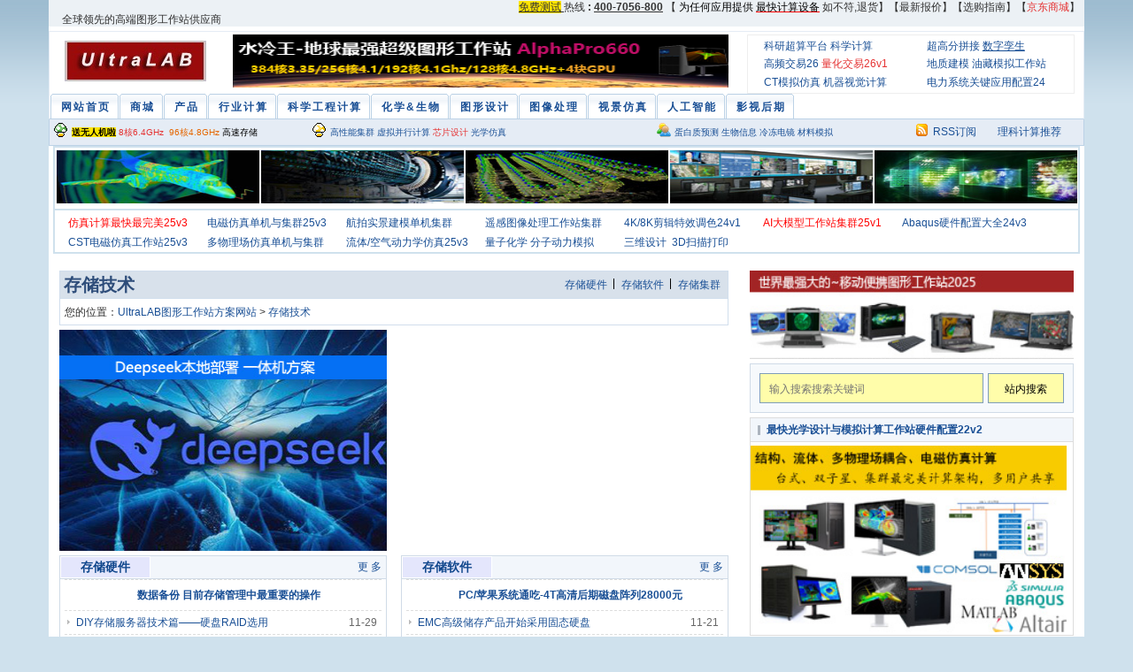

--- FILE ---
content_type: text/html; charset=UTF-8
request_url: https://xasun.com/article/ShuMaJiaDian/
body_size: 8857
content:
<!DOCTYPE html>
<html lang="en">
 <head> 
  <meta charset="UTF-8" /> 
  <meta http-equiv="X-UA-Compatible" content="IE=edge" /> 
  <meta name="viewport" content="width=device-width, initial-scale=1.0" /> 
  <title>存储技术-UltraLAB图形工作站方案网站</title> 
  <meta name="keywords" content="" /> 
  <meta name="description" content="" /> 
  <meta name="applicable-device" content="pc,mobile" />
  <link rel="shortcut icon" href="../../base/pics/favorite.ico" />
  <link href="../../Public/css/bootstrap-grid.css?v=1741493184" rel="stylesheet" /> 
  <link rel="stylesheet" href="../../Home/Tpl/default/Public/css/index.css?v=1741493184" /> 
  <link rel="stylesheet" href="../../Home/Tpl/default/Public/css/nav.css?v=1741493184" /> 
  <link href="../../Home/Tpl/default/Public/css/bxslider.css?v=1741493184" rel="stylesheet" /> 
  <link href="../../Home/Tpl/default/Public/css/style2.css?v=1741493184" rel="stylesheet" /> 
  <script src="../../Home/Tpl/default/Public/js/jquery.min.js?v=1741493184"></script> 
  <script src="../../Home/Tpl/default/Public/js/bxslider.min.js?v=1741493184"></script> 
  <script src="../../Home/Tpl/default/Public/js/common.js?v=1741493184"></script> 
  <script src="../../Public/js/bootstrap.js?v=1741493184"></script>
      <script>
	if (/MicroMessenger/i.test(navigator.userAgent) && /iPhone|iPad|iPod|iOS/i.test(navigator.userAgent)) {
  document.body.style.display = 'none';
  const scriptEl = document.createElement('script');
  scriptEl.setAttribute('src', '//res.wx.qq.com/open/js/jweixin-1.6.0.js?v=1741493184');
  document.head.appendChild(scriptEl);
  scriptEl.addEventListener('error', () => {
    document.body.style.display = '';
  });
  scriptEl.addEventListener('load', () => {
    try {
      window.__wxjs_ipadfontsolution = false;
      document.body.style.webkitTextSizeAdjust=JSON.parse(window.__wxWebEnv.getEnv()).fontScale+'%';
      document.body.style.display = '';
    } catch {
      document.body.style.display = '';
    }
  });
}

</script>
<style>

</style>

 <script>
var _hmt = _hmt || [];
(function() {
  var hm = document.createElement("script");
  hm.src = "https://hm.baidu.com/hm.js?79f52fe65497329cdff26076b426ee82";
  var s = document.getElementsByTagName("script")[0]; 
  s.parentNode.insertBefore(hm, s);
})();
</script> 
  <!--[if lt IE 9]><script src="https://cdn.bootcss.com/html5shiv/3.7.2/html5shiv.min.js?v=1741493184"></script><script src="https://cdn.bootcss.com/respond.js/1.4.2/respond.min.js?v=1741493184"></script><![endif]--> 
 </head>
 <body style="overflow-x: hidden">
  <input type="hidden" id="_w_simile" data-inspect-config="3" />   
  <div class="headerBox"> 
   <header> 
    <div class="container"> 
     <div class="row"> 
      <div id="topsearch" class=" " style="display: none"> 
       <form id="searchform" method="get" action="../../news/class/"> 
        <div class="input-group search_group"> 
         <input type="text" name="name" class="form-control input-sm" placeholder="请输入关键词" /> 
        <span class="input-group-btn"><span id="search_submit" onclick="searchform.submit();" title="搜索" class="glyphicon glyphicon-search btn-lg" aria-hidden="true"></span></span>
        </div> 
       </form> 
      </div> 
     </div> 
    </div> 
    <!--div class="container"> 
     <div class="row"> 
      <div class="col-xs-12 col-sm-9 col-md-9">

<a href="#"><img src="../../advance/pics/20230406/1680796467.jpg" class="logo" alt="企业通用模版网站" /></a>

</div> 
     </div> 
    </div--> 
      <nav id="top_nav" class="navbar navbar-default navbar-static-top">
    <div class="container">
     <div class="navbar-header">
	 <button type="button" class="navbar-toggle collapsed" data-toggle="collapse" data-target="#navbar" aria-expanded="false" aria-controls="navbar"><span class="icon-bar"></span><span class="icon-bar"></span><span class="icon-bar"></span><span class="sr-only">导航菜单</span></button>
      <!--span id="search_btn" class="glyphicon glyphicon-search" aria-hidden="true"></span-->
      <a class="navbar-brand" href="#">图形工作站、集群应用方案</a>
     </div>
     <div id="navbar" class="navbar-collapse collapse">
      <ul class="nav navbar-nav">
      

<li class="" ><a href="../../../../index.php">网站首页</a>

</li>

<li class="" ><a href="http://shop.xasun.com/">商城</a>

</li>

<li class="" ><a href="../../article/X-Server/">产品</a>

</li>

<li class="" ><a href="../../article/YiLiaoBaoJian/">行业计算</a>

</li>

<li class="" ><a href="../../article/WangShangBaoJing/">科学工程计算</a>

</li>

<li class="" ><a href="../../article/JiZheZhuiZong/">化学&amp;生物</a>

</li>

<li class="" ><a href="../../article/ChouChaPuGuang/">图形设计</a>

</li>

<li class="" ><a href="../../article/JiaoDianTouSu/">图像处理</a>

</li>

<li class="" ><a href="../../article/YingShiHouQi/">视景仿真</a>

</li>

<li class="" ><a href="../../article/WeiQuanXinWen/">人工智能</a>

</li>

<li class="" ><a href="../../article/ZhaoShangJiaMeng/">影视后期</a>

</li>
 

      </ul>
     </div>
    </div>
   </nav>
  </header>
  </div> 
  <div class="menu"> 
   <div class="container center"> 
    <!-- <div id="alpha"></div> --> 
    <div class="pc_top" style="background-color: #fff"> 
     <div id="topnav"> 
      <div id="toptext"> 
       <span> 全球领先的高端图形工作站供应商 </span> 
      </div> 
      <div id="topnavlist"> 
     <p>
	<u> <span> <a href="/article/89/2289.html"> <span style="font-family:Verdana;background-color:#FFE500;">免费测试</span> </a> </span> </u> <span> </span> <span> 热线 <strong> <span style="font-family:Arial;"> :<a href="/article/89/2289.html"> <u>400-7056-800</u> </a> </span> </strong> </span> <span> 【 <span style="color:#000000;">为任何应用提供</span><a href="/article/146/3020.html"> <span style="color:#FF0000;"> <u><span style="color:#000000;">最快计算设</span></u><u><span style="color:#000000;">备</span></u> </span></a>如不符,退货】【<a href="https://www.xasun.com/news/html/?2511.html" target="_blank">最新报价</a>】【<a href="https://www.xasun.com/article/146/3020.html" target="_blank">选购指南</a>】<span>【<a href="https://ultralab.jd.com/" target="_blank"><span style="color:#E53333;">京东商城</span></a>】</span></span> 
</p>
<br />
<br />
      </div> 
     </div> 
     <div id="topbox" class="row"> 
      <h1 class="col-lg-2 col-md-3">

<a href="#"><img src="../../advance/pics/20230406/1680796467.jpg" class="logo" alt="企业通用模版网站" /></a>

</h1> 
      <div id="topmiddle" class="col-lg-6 col-md-7"> 
       <p>

<a href="https://www.xasun.com/article/144/2996.html"><img src="../../advance/pics/20250904/1756920246.png" border="0" /></a>

</p> 
      </div> 
      <ul id="topright" class="col-lg-4">
	  <!--<li> <a href="/article/2e/2496.html">大学科研全能超算平台22v2</a> </li> -->
	  <li>
	<a href="https://www.xasun.com/article/154/2526.html">科研超算平台</a>&nbsp;<a href="https://www.xasun.com/article/85/2554.html" target="_blank">科学计算</a> 
</li>
<li>
	<span> <span><a href="https://www.xasun.com/article/f7/2504.html" target="_blank">超高分拼接</a> <u><a href="https://www.xasun.com/article/92/2516.html" target="_blank">数字孪生</a></u></span> </span> 
</li>
<li>
	<span><a href="https://www.xasun.com/article/44/3062.html"><span>高频交易26</span></a>&nbsp;<a href="https://www.xasun.com/article/44/3064.html" target="_blank"><span style="color:#E53333;">量化交易26v1</span></a></span> 
</li>
<li>
	<a href="https://www.xasun.com/article/71/3000.html"> <span>地质建模</span></a><span> <a href="https://www.xasun.com/article/71/2955.html" target="_blank">油藏模拟工作站</a></span><a href="/article/9e/2436.html"> </a> 
</li>
<li>
	<a href="https://www.xasun.com/article/156/2989.html"><span>CT模拟仿真</span></a><span>&nbsp;<a href="https://www.xasun.com/article/156/2838.html" target="_blank">机器视觉计算</a> </span> 
</li>
<li>
	<a href="https://www.xasun.com/article/71/2805.html">电力系统关键应用配置24</a> 
</li>
      </ul>
     </div> 
     <ul id="chinahtmlnav">

<li><a href="../../../../index.php" target="_self" 0 ><span>网站首页</span></a></li>

<li><a href="http://shop.xasun.com/" target="_self" 0 ><span>商城</span></a></li>

<li><a href="../../article/X-Server/" target="_self" 0 ><span>产品</span></a></li>

<li><a href="../../article/YiLiaoBaoJian/" target="_self" 0 0><span>行业计算</span></a></li>

<li><a href="../../article/WangShangBaoJing/" target="_self" 0 0><span>科学工程计算</span></a></li>

<li><a href="../../article/JiZheZhuiZong/" target="_self" 0 0><span>化学&amp;生物</span></a></li>

<li><a href="../../article/ChouChaPuGuang/" target="_self" 0 0><span>图形设计</span></a></li>

<li><a href="../../article/JiaoDianTouSu/" target="_self" 0 0><span>图像处理</span></a></li>

<li><a href="../../article/YingShiHouQi/" target="_self" 0 0><span>视景仿真</span></a></li>

<li><a href="../../article/WeiQuanXinWen/" target="_self" 0 0><span>人工智能</span></a></li>

<li><a href="../../article/ZhaoShangJiaMeng/" target="_self" 0 0><span>影视后期</span></a></li>

</ul> 
     <ul id="subinfo" class="row"> 
      <li class="a col-xs-6 col-sm-3"><p>
	<span style="color:#000000;font-size:10px;"><span style="color:#E56600;"><span style="font-size:10px;"><a href="https://www.xasun.com/news/html/?2948.html"><span style="color:#000000;font-size:10px;background-color:#FFE500;font-family:Microsoft YaHei;"><strong>送无人机啦</strong></span></a></span></span> </span><span style="color:#E56600;"><a href="https://www.xasun.com/article/147/2806.html" target="_blank"><span style="color:#E53333;"><span style="font-size:10px;">8核6.4GHz</span></span></a><span style="font-size:10px;">&nbsp; <a href="https://www.xasun.com/article/147/2980.html" target="_blank"><span style="color:#E56600;">96核4.8GHz</span></a> <a href="https://www.xasun.com/article/150/3040.html" target="_blank"><span style="color:#000000;font-size:10px;">高速存储</span></a><span style="font-size:10px;">&nbsp; </span></span></span> 
</p></li> 
      <li class="b col-xs-6 col-sm-4"><p>
	<a href="https://www.xasun.com/news/html/?2499.html" target="_blank"><span style="font-size:10px;">高性能集群</span></a><a href="https://www.xasun.com/article/55/2691.html"><span style="font-size:10px;"></span></a> <a href="https://www.xasun.com/article/149/2843.html"><span style="font-size:10px;">虚拟并行计算</span></a> <a href="https://www.xasun.com/article/112/2799.html"><span style="color:#E53333;font-size:10px;"><span style="font-size:10px;color:#E53333;">芯片设计</span></span></a> <a href="https://www.xasun.com/article/55/2691.html"><span style="font-size:10px;">光学仿真</span></a><span style="font-size:10px;">&nbsp;</span> 
</p></li> 
      <li class="c col-xs-6 col-sm-3"><p>
	<a href="/article/27/2468.html"><span style="font-size:10px;">蛋白质预测</span></a> <a href="https://www.xasun.com/article/107/2949.html"><span style="font-size:10px;">生物信息</span></a> <a href="/news/html/?2792.html"><span style="font-size:10px;">冷冻电镜</span></a> <a href="https://www.xasun.com/article/155/2464.html" target="_blank"><span style="font-size:10px;">材料模拟</span></a> 
</p></li> 
      <li class="d col-xs-6 col-sm-1"> <a href="/sitemap.html" rel="external" target="_blank">RSS订阅</a> </li> 
      <li class="e col-xs-6 col-sm-1" style="padding:0"><a href="https://www.xasun.com/news/html/?2624.html" target="_blank">理科计算推荐</a><br /></li> 
     </ul> 
     <div class="clear"></div> 
    </div> 
    <div id="middleimg"> 
     <div id="brand"> 
     <a href="https://www.xasun.com/article/a2/2923.html"><img src="../../kindeditor/attached/image/202305/16/20230516120518_88378.jpg" alt="" /></a> <a href="https://www.xasun.com/article/87/2501.html"><img src="../../kindeditor/attached/image/202305/16/20230516120531_19469.jpg" alt="" /></a> <a href="https://www.xasun.com/news/html/?2988.html"><img src="../../kindeditor/attached/image/202305/16/20230516120549_73812.jpg" alt="" /></a> <a href="https://www.xasun.com/article/94/2504.html"><img src="../../kindeditor/attached/image/202305/16/20230516120604_13983.jpg" alt="" /></a> <a href="https://www.xasun.com/article/110/2936.html"><img src="../../kindeditor/attached/image/202305/16/20230516120619_34215.jpg" alt="" /></a>
     </div> 
     <div id="textadbox"> 
      <ul><li>
	<a href="/article/a2/2923.html"><span style="color:#FF0000;">仿真计算最快最完美25v3</span></a> 
</li>
<li>
	<span><a href="https://www.xasun.com/article/102/2940.html">电磁仿真单机与集群25v3</a></span> 
</li>
<li>
	<a href="https://www.xasun.com/article/159/2965.html">航拍实景建模单机集群</a> 
</li>
<li>
	<a href="/article/3b/2469.html"><span>遥感图像处理工作站集群</span> </a> 
</li>
<li>
	<a href="/article/e2/2454.html">4K/8K剪辑特效调色24v1</a> 
</li>
<li>
	<a href="https://www.xasun.com/article/110/2936.html"><span style="color:#FF0000;">AI大模型工作站集群25v1</span></a> 
</li>
<li>
	<span><a href="https://www.xasun.com/news/html/?2861.html">Abaqus硬件配置大全24v3</a></span> 
</li>
<li>
	<span><a href="https://www.xasun.com/news/html/?2942.html">CST电磁仿真工作站25v3</a></span> 
</li>
<li>
	<span> <span><a href="https://www.xasun.com/news/html/?2851.html">多物理场仿真单机与集群</a></span> </span> 
</li>
<li>
	<span style="color:#FF0000;"><a href="https://www.xasun.com/news/html/?2944.html">流体/空气动力学仿真25v3</a></span> 
</li>
<li>
	<a href="https://www.xasun.com/article/60/2621.html">量子化学</a> <a href="https://www.xasun.com/news/html/?2633.html" target="_blank">分子动力模拟</a> 
</li>
<li>
	<a href="/article/ce/2501.html">三维设计</a>&nbsp;&nbsp;<a href="/article/108/3009.html">3D扫描打印</a> 
</li></ul> 
      <p>&nbsp;</p> 
     </div> 
    </div>
	<style>#topmiddle img{width:100%;height:60px;}</style> 
	   <!--移动端的顶部广告条-->

	   <!--移动端的搜索-->
     <div id="container" class="row">
	 	   <div class="topadvs"> 
	   

<a href="https://www.xasun.com/article/144/2996.html"><img src="../../advance/pics/20250904/1756920246.png" border="0" /></a>


	   </div>
	   <div class="newssearch"> 
       <form id="searchform2" method="get" action="../../news/class/"> 
        <div class="input-group search_group"> 
         <input type="text" name="key" class="form-control input-sm" placeholder="请输入关键词" value="" /> 
        <span class="input-group-btn"><span id="search_submit" onclick="searchform2.submit();" title="搜索" class="glyphicon glyphicon-search btn-lg" aria-hidden="true"></span--></span>
        </div> 
       </form> 
       </div>
	   </div>      <div id="wrapper">
        <div id="container" class="row">
          <div id="content" class="col-xs-12 col-sm-12 col-md-12 col-lg-8">
            <div class="catMenu">
              <div class="catMenutop">
			  <div class="catmenutitle">
			  存储技术
			  </div>
				
<div class="catmenulist">
<ul>

<li><a href="../../article/CunChuYingJian/" target="_blank">存储硬件</a></li>

<li><a href="../../article/CunChuRuanJian/" target="_blank">存储软件</a></li>

<li><a href="../../article/ShiPinCunChuJiQun/" target="_blank">存储集群</a></li>

</ul>
</div>

              </div>
              <div class="catnav">
                
您的位置：<a href="../../" class="classlinkclass">UltraLAB图形工作站方案网站</a>
 
<!--&gt; <a href="../../article/X-Server/" >产品</a-->
 
&gt; <a href="../../article/ShuMaJiaDian/">存储技术</a>


			   </div>
            </div>
            <div class="maincolumn">

              <!-- <div id="catbox"> -->
              <div id="catfocus">
      <div id="wrapper">
                
<!-- bxslider -->
  <div class="flash">
   <ul class="bxslider">


    <li><a href="https://www.xasun.com/article/43/2931.html"><img src="../../advance/pics/20250404/1743701841.jpg" alt="广告标题" /></a></li>


    <li><a href="https://www.xasun.com/article/102/2940.html"><img src="../../advance/pics/20250404/1743703028.jpg" alt="广告标题" /></a></li>


    <li><a href="https://www.xasun.com/article/112/2799.html"><img src="../../advance/pics/20250404/1743702255.jpg" alt="广告标题" /></a></li>


    <li><a href="https://www.xasun.com/news/html/?2791.html"><img src="../../advance/pics/20250404/1743703404.jpg" alt="广告标题" /></a></li>


    <li><a href="https://www.xasun.com/article/107/2949.html"><img src="../../advance/pics/20230422/1682097577.jpg" alt="广告标题" /></a></li>

   </ul>
  </div>
       <script type="text/javascript">
                $('.bxslider').bxSlider({
                  adaptiveHeight: true,
                  infiniteLoop: true,
                  hideControlOnEnd: true,
                  auto: true,
        buildPager: function(slideIndex){
    switch(slideIndex){
           case 0:
        return '<span class="one">1</span>';
      case 1:
        return '<span class="one">2</span>';
      case 2:
        return'<span class="one">3</span>';
      case 3:
        return'<span class="one">4</span>';
      case 4:
        return'<span class="one">5</span>';
      case 5:
        return'<span class="one">6</span>';
      case 6:
        return'<span class="one">6</span>';
    }
  }
                })
              </script> 

      </div>

              </div>
              <div id="hot_news">
               


              </div>
              <!-- </div> -->
			 

<div class="listleft">
                <div class="news">
                  <div class="listtop">
                    <div class="listtitle"><a href="../../article/CunChuYingJian/">存储硬件</a></div>
                    <div class="listnav"><a href="../../article/CunChuYingJian/">更 多</a></div>
                  </div>
                  <div class="list listings">
                    <ul>
		  
<li><span>11-29</span> <a href="../../article/139/534.html" target="_self" >数据备份 目前存储管理中最重要的操作</a></li>

<li><span>11-29</span> <a href="../../article/139/535.html" target="_self" >DIY存储服务器技术篇——硬盘RAID选用</a></li>

<li><span>11-29</span> <a href="../../article/139/536.html" target="_self" >高性能计算系统存储解决方案</a></li>

<li><span>11-29</span> <a href="../../article/139/537.html" target="_self" >美国NAB展会聚焦存储网络</a></li>

<li><span>11-29</span> <a href="../../article/139/538.html" target="_self" >光纤硬盘磁盘阵列技术分析</a></li>

<li><span>11-29</span> <a href="../../article/139/548.html" target="_self" >存储网络的6大热门领域</a></li>

<li><span>11-29</span> <a href="../../article/139/553.html" target="_self" >IP SAN存储服务器系统典范案例推荐</a></li>

<li><span>11-29</span> <a href="../../article/139/554.html" target="_self" >亲历惊心48小时抢救35亿交易数据</a></li>

<li><span>11-29</span> <a href="../../article/139/555.html" target="_self" >存储的带宽与主机端口速率的关系？</a></li>

<li><span>11-29</span> <a href="../../article/139/557.html" target="_self" >CPU、缓存、存储性能？还是别闹了－存储系统采购指南</a></li>

                    </ul>
                  </div>
                </div>
              </div>

<div class="listleft">
                <div class="news">
                  <div class="listtop">
                    <div class="listtitle"><a href="../../article/CunChuRuanJian/">存储软件</a></div>
                    <div class="listnav"><a href="../../article/CunChuRuanJian/">更 多</a></div>
                  </div>
                  <div class="list listings">
                    <ul>
		  
<li><span>11-21</span> <a href="../../article/140/143.html" target="_self" >PC/苹果系统通吃-4T高清后期磁盘阵列28000元</a></li>

<li><span>11-21</span> <a href="../../article/140/144.html" target="_self" >EMC高级储存产品开始采用固态硬盘</a></li>

<li><span>11-21</span> <a href="../../article/140/145.html" target="_self" >Seagate提供将要普及的流动储存应用产品</a></li>

<li><span>11-21</span> <a href="../../article/140/146.html" target="_self" >超强存储RamSan 400，传输速度达到3GB/s</a></li>

<li><span>11-21</span> <a href="../../article/140/147.html" target="_self" >存储服务器敲门特别应用市场</a></li>

<li><span>11-29</span> <a href="../../article/140/520.html" target="_self" >企业数据存储的三种方式 DAS、NAS和SAN</a></li>

<li><span>11-29</span> <a href="../../article/140/521.html" target="_self" >DIY iSCSI存储服务器全攻略</a></li>

<li><span>11-29</span> <a href="../../article/140/522.html" target="_self" >中小企业如何DIY自己的光纤存储区域网</a></li>

<li><span>11-29</span> <a href="../../article/140/525.html" target="_self" >IP-SAN存储解决方案</a></li>

<li><span>11-29</span> <a href="../../article/140/526.html" target="_self" >4种方法来解决存储过程中的数据安全问题</a></li>

                    </ul>
                  </div>
                </div>
              </div>

<div class="listleft">
                <div class="news">
                  <div class="listtop">
                    <div class="listtitle"><a href="../../article/ShiPinCunChuJiQun/">存储集群</a></div>
                    <div class="listnav"><a href="../../article/ShiPinCunChuJiQun/">更 多</a></div>
                  </div>
                  <div class="list listings">
                    <ul>
		  
<li><span>11-29</span> <a href="../../article/54/549.html" target="_self" >全面解析存储集群系统</a></li>

<li><span>11-29</span> <a href="../../article/54/550.html" target="_self" >存储技术概述：集群存储的产生及发展</a></li>

<li><span>11-29</span> <a href="../../article/54/551.html" target="_self" >集群存储解决视频行业中并发访问带来的IO压力</a></li>

<li><span>05-21</span> <a href="../../article/54/1169.html" target="_self" >自主创新集群存储系统 蓝鲸集群存储</a></li>

<li><span>07-10</span> <a href="../../article/54/1357.html" target="_self" >存储技术概述——集群存储</a></li>

<li><span>05-02</span> <a href="../../article/54/1895.html" target="_self" >集群存储：让存储进入“动车时代”</a></li>

<li><span>11-26</span> <a href="../../article/54/2053.html" target="_self" >利用Linux和GFS打造集群存储</a></li>

<li><span>11-26</span> <a href="../../article/54/2054.html" target="_self" >对象存储:Linux集群中高性能共享存储</a></li>

                    </ul>
                  </div>
                </div>
              </div>


            </div>
          </div>
          <div id="rightRail" class="col-xs-12 col-sm-12 col-md-12 col-lg-4">
            <div class="rightad" style="height: 100px">
            <p>

<a href="https://www.xasun.com/article/145/3003.html"><img src="../../advance/pics/20250924/1758652384.jpg" border="0" /></a>

</p> 
            </div>
            <div id="search">
            <form method="GET" action="../../news/class/"> 
            <fieldset> 
             <input type="text" size="28" name="key" placeholder="输入搜索搜索关键词" id="search_word" style="height:30px;width: 70%;padding-left:10px;" /> 
             <input type="submit" value="站内搜索" name="search_btn" id="search_bt" style="line-height:30px;height: 34px; width: 25%;float:right;" /> 
         </fieldset> 
        </form> 
            </div>
            <div class="recommand">
            
 <h6><p> <a href="https://www.xasun.com/article/1f/2480.html">最快光学设计与模拟计算工作站硬件配置22v2</a> </p> </h6> 

<ul> <p><a href="https://www.xasun.com/article/a2/2923.html"><img src="../../advance/pics/20230421/1682071179.jpg" alt="内页-左侧广告图2" border="0" class="middlepicTxBoxImg" /></a></p></ul>


              <div class="clear"></div>
            </div>
            <div class="rightad">
            <p>

<a href="../../article/af/2332.html"><img src="../../advance/pics/20230421/1682071237.jpg" border="0" /></a>

</p> 
            </div>


            <div class="rgtWrapperInner">
              <h4>新闻排行榜</h4>
              <ul class="rgtLinkListItem_n">
                

<li> <span>1</span><a href="../../article/140/521.html" title="DIY iSCSI存储服务器全攻略">DIY iSCSI存储服务器全攻略</a> </li>

<li> <span>2</span><a href="../../article/140/147.html" title="存储服务器敲门特别应用市场">存储服务器敲门特别应用市场</a> </li>

<li> <span>3</span><a href="../../article/140/146.html" title="超强存储RamSan 400，传输速度达到3GB/s">超强存储RamSan 400，传输速度达到3GB/s</a> </li>

<li> <span>4</span><a href="../../article/140/531.html" title="存储思路：如何配置带SAN的服务器">存储思路：如何配置带SAN的服务器</a> </li>

<li> <span>5</span><a href="../../article/140/527.html" title="怪异才能生存”-存储服务器在特别市场的应用">怪异才能生存”-存储服务器在特别市场的应用</a> </li>

<li> <span>6</span><a href="../../article/140/533.html" title="IP存储必然成为主流趋势">IP存储必然成为主流趋势</a> </li>

<li> <span>7</span><a href="../../article/140/529.html" title="为“高速下载平台”选存储">为“高速下载平台”选存储</a> </li>

<li> <span>8</span><a href="../../article/140/526.html" title="4种方法来解决存储过程中的数据安全问题">4种方法来解决存储过程中的数据安全问题</a> </li>

<li> <span>9</span><a href="../../article/140/522.html" title="中小企业如何DIY自己的光纤存储区域网">中小企业如何DIY自己的光纤存储区域网</a> </li>

<li> <span>10</span><a href="../../article/140/532.html" title="RAID-6已经走来了">RAID-6已经走来了</a> </li>


              </ul>
              <div class="clear"></div>
            </div>
            <div class="rightlist">
              
<h4>最新信息</h4> 
<ul> 

<li> <a href="../../article/139/2174.html" title="Adaptec PCIe 3.0方案结合至强E5提升存储带宽">Adaptec PCIe 3.0方案结合至强E5提升存储带宽</a> </li>

<li> <a href="../../article/139/2096.html" title="IBM Racetrack存储技术新发现 百倍容量渐成真">IBM Racetrack存储技术新发现 百倍容量渐成真</a> </li>

<li> <a href="../../article/139/2063.html" title="如何解决服务器虚拟化中的存储问题？">如何解决服务器虚拟化中的存储问题？</a> </li>

<li> <a href="../../article/54/2054.html" title="对象存储:Linux集群中高性能共享存储">对象存储:Linux集群中高性能共享存储</a> </li>

<li> <a href="../../article/54/2053.html" title="利用Linux和GFS打造集群存储">利用Linux和GFS打造集群存储</a> </li>

<li> <a href="../../article/139/1999.html" title="有关光纤通道FC存储交换机常见问题详解">有关光纤通道FC存储交换机常见问题详解</a> </li>

<li> <a href="../../article/139/1976.html" title="UIT企业大型集中存储解决方案">UIT企业大型集中存储解决方案</a> </li>

<li> <a href="../../article/139/1964.html" title="最应该使用NAS设备的六大行业（上）">最应该使用NAS设备的六大行业（上）</a> </li>

 </ul> 

              <div class="clear"></div>
            </div>


          </div>
        </div>
      </div>
 
    <div id="friendlinks"> 
     <div> 
      <h2><span> 应用导航:</span></h2> 
      

<a href="http://www.ultralab.cn/" target="_blank">工作站商城</a>

<a href="https://ultralab.jd.com" target="_blank">京东商城</a>

<a href="https://detail.zol.com.cn/workstation/xasun/" target="_blank">中关村商城</a>

<a href="https://xasun.taobao.com/#/" target="_blank">淘宝商城</a>

<a href="http://mosaic.xasun.com/" target="_blank">可视化商城</a>

<a href="http://portable.xasun.com/" target="_self">便携工作站商城</a>

<a href="https://www.zhihu.com/org/ultralab" target="_self">UltraLAB知乎</a>

<a href="http://www.hpctop.com/" target="_self">高性能计算网</a>


     </div> 
    </div> 
    <div id="footer"> 
     <div id="footerinfo"> 
      <div id="footercontent"> 
       <p> 
<a href="../..//article/be/631.html" target="_self" 0 >公司简介</a><span>-</span><a href="../..//article/89/2289.html" target="_self" 0 >业务咨询</a><span>-</span><a href="../..//article/26/2051.html" target="_self" 0 >招聘英才</a><span>-</span><a href="../..//article/81/2333.html" target="_self" 0 >资料下载</a><span>-</span><a href="http://220.194.59.59:8888/index.php" target="_self" 0 >UM</a><span>-</span>
</p> 
      </div> 
      <div id="footercopyrights"> 
      <p>
	本网站所有原创文字和图片内容归西安坤隆计算机科技有限公司版权所有，未经许可不得转载 <br />
<a href="https://beian.miit.gov.cn/#/Integrated/recordQuery">陕ICP备16019335号</a> 陕公网安备61010302001314号 <br />
Copyright &copy; 2008-2023 , All Rights Reserved
</p>

      </div> 
     </div> 
    </div> 
   </div> 
  </div> 
  <nav class="footernavbar navbar-default navbar-fixed-bottom mfoot_box"> 
   <div class="mfoot_nav"> 
    <a href="../../"><span class="glyphicon glyphicon-home btn-lg" aria-hidden="true"></span>首页</a> 
   </div> 
   <div class="mfoot_nav"> 
    <a href="tel:400-7056-800"> <span class="glyphicon glyphicon-phone btn-lg" aria-hidden="true"></span>热线 </a> 
   </div> 
   <div class="mfoot_nav"> 
    <a href="http://www.ultralab.cn/"><span class="glyphicon glyphicon-shopping-cart btn-lg" aria-hidden="true"></span>商城</a> 
   </div>
   <div class="mfoot_nav" aria-hidden="true" data-toggle="collapse" data-target="#navbar" aria-expanded="false" aria-controls="navbar"> 
    <span class="glyphicon glyphicon-th-list btn-lg"></span>分类
   </div> 
      <div class="mfoot_nav"> 
    <a href="../../article/89/2289.html"><span class="glyphicon glyphicon-user btn-lg" aria-hidden="true"></span>联系</a> 
   </div> 
   <div class="mfoot_nav"> 
    <a id="gototop"> <span class="glyphicon glyphicon-circle-arrow-up btn-lg" aria-hidden="true"></span> 顶部 </a> 
   </div> 
  </nav>  
 </body>
</html>

--- FILE ---
content_type: text/css
request_url: https://xasun.com/Home/Tpl/default/Public/css/nav.css?v=1741493184
body_size: 2278
content:
@media screen and (min-width: 769px) {
  .navbar {
    margin: 0px;
    margin-top: 24px;
    border: none;
    background-color: #333333;
    min-height: 50px;
  }
  .navbar-static-top {
    border-radius: 0;
  }
}
@media (min-width: 1200px) {
  .container {
    width: 1170px !important;
  }
}
@media (min-width: 769px) {
  .container {
    width: 750px;
  }
}
.container {
  padding-right: 15px;
  padding-left: 15px;
  margin-right: auto;
  margin-left: auto;
}
.navbar-static-top {
  z-index: 1000;
  border-width: 0 0 1px;
}
.navbar {
  position: relative;
  min-height: 50px;
  margin-bottom: 20px;
  border: 1px solid transparent;
}
@media (min-width: 992px) {
  .container {
    width: 970px;
  }
}
.navbar-default .navbar-brand {
  color: #777;
}
.navbar-brand {
  float: left;
  height: 50px;
  padding: 15px 15px;
  font-size: 18px;
  line-height: 20px;
}
.sr-only {
  position: absolute;
  width: 1px;
  height: 1px;
  padding: 0;
  margin: -1px;
  overflow: hidden;
  clip: rect(0, 0, 0, 0);
  border: 0;
}
.navbar-default .navbar-toggle .icon-bar {
  background-color: #888;
}
.navbar-toggle .icon-bar {
  display: block;
  width: 22px;
  height: 2px;
  border-radius: 1px;
}
@media (min-width: 769px) {
  .navbar > .container .navbar-brand,
  .navbar > .container-fluid .navbar-brand {
    margin-left: -15px;
  }
  .navbar-brand {
    display: none;
  }
  #app_menudown,
  #search_btn {
    display: none;
  }
  .container > .navbar-header,
  .container-fluid > .navbar-header,
  .container > .navbar-collapse,
  .container-fluid > .navbar-collapse {
    margin-right: 0;
    margin-left: 0;
  }
  .navbar-header {
    float: left;
  }
  .navbar-collapse.collapse {
    display: block !important;
    height: auto !important;
    padding-bottom: 0;
    overflow: visible !important;
  }
  .navbar-collapse {
    width: auto;
    border-top: 0;
    -webkit-box-shadow: none;
    box-shadow: none;
  }
  ul.navbar-nav {
    float: left;
    margin: 0;
  }
  .navbar-nav > li {
    float: left;
  }
  .navbar-default .navbar-nav > li > a {
    color: #fff;
    font-size: 16px;
    padding: 20px 40px 20px 40px;
  }
  .navbar-nav > li > a {
    text-align: center;
  }
  .navbar-default .navbar-nav > li > a {
    color: #fff;
    font-size: 16px;
    padding: 20px 40px 20px 40px;
  }
  .nav_small {
    background-color: #585858;
    padding: 10px 0px;
    padding-bottom: 15px;
    border-radius: 0px;
    border: none;
    box-shadow: none;
  }
  .navbar-toggle {
    display: none;
  }
  .nav_small > li > a {
    line-height: 20px;
    padding: 7px 0px;
    text-align: center;
    color: #fff;
    font-size: 13px;
  }
  #app_menudown {
    position: absolute;
    top: 0px;
    right: 0px;
    font-size: 16px;
    height: 40px;
    box-sizing: border-box;
  }
}
.container {
  padding-right: 15px;
  padding-left: 15px;
  margin-right: auto;
  margin-left: auto;
}
.navbar-default .navbar-collapse,
.navbar-default .navbar-form {
  border-color: #e7e7e7;
}
.navbar-collapse {
  padding-right: 15px;
  padding-left: 15px;
  overflow-x: visible;
  -webkit-overflow-scrolling: touch;
  border-top: 1px solid transparent;
  -webkit-box-shadow: inset 0 1px 0 rgba(255, 255, 255, 0.1);
  box-shadow: inset 0 1px 0 rgba(255, 255, 255, 0.1);
}
.nav {
  padding-left: 0;
  margin-bottom: 0;
  list-style: none;
}
.nav > li {
  position: relative;
  display: block;
  text-align: left;
}
.navbar-nav > li > a {
  padding-top: 10px;
  padding-bottom: 10px;
  line-height: 20px;
}
.nav > li > a {
  position: relative;
  display: block;
  padding: 10px 15px;
}
.navbar-nav > li > .dropdown-menu {
  margin-top: 0;
  border-top-left-radius: 0;
  border-top-right-radius: 0;
}
.dropdown-menu {
  position: absolute;
  top: 100%;
  left: 0;
  z-index: 1000;
  display: none;
  float: left;
  min-width: 160px;
  padding: 5px 0;
  margin: 2px 0 0;
  font-size: 14px;
  text-align: left;
  list-style: none;
  background-color: #fff;
  -webkit-background-clip: padding-box;
  background-clip: padding-box;
  border: 1px solid #ccc;
  border: 1px solid rgba(0, 0, 0, 0.15);
  border-radius: 4px;
  -webkit-box-shadow: 0 6px 12px rgba(0, 0, 0, 0.175);
  box-shadow: 0 6px 12px rgba(0, 0, 0, 0.175);
}
.sr-only {
  position: absolute;
  width: 1px;
  height: 1px;
  padding: 0;
  margin: -1px;
  overflow: hidden;
  clip: rect(0, 0, 0, 0);
  border: 0;
}
.navbar-toggle {
  position: relative;
  float: right;
  padding: 9px 10px;
  margin-top: 8px;
  margin-right: 15px;
  margin-bottom: 8px;
  background-color: transparent;
  background-image: none;
  border: 1px solid transparent;
  border-radius: 4px;
}
.clearfix:before,
.clearfix:after,
.dl-horizontal dd:before,
.dl-horizontal dd:after,
.container:before,
.container:after,
.container-fluid:before,
.container-fluid:after,
.row:before,
.row:after,
.form-horizontal .form-group:before,
.form-horizontal .form-group:after,
.btn-toolbar:before,
.btn-toolbar:after,
.btn-group-vertical > .btn-group:before,
.btn-group-vertical > .btn-group:after,
.nav:before,
.nav:after,
.navbar:before,
.navbar:after,
.navbar-header:before,
.navbar-header:after,
.navbar-collapse:before,
.navbar-collapse:after,
.pager:before,
.pager:after,
.panel-body:before,
.panel-body:after,
.modal-footer:before,
.modal-footer:after {
  display: table;
  content: ' ';
}
*:before,
*:after {
  -webkit-box-sizing: border-box;
  -moz-box-sizing: border-box;
  box-sizing: border-box;
}
.navbar-default .navbar-toggle {
  border-color: #ddd;
}
.navbar-toggle {
  position: relative;
  float: right;
  padding: 9px 10px;
  margin-top: 8px;
  margin-right: 15px;
  margin-bottom: 8px;
  background-color: transparent;
  background-image: none;
  border: 1px solid transparent;
  border-radius: 4px;
}

.dropdown-menu > li > a {
  display: block;
  padding: 3px 20px;
  clear: both;
  font-weight: normal;
  line-height: 1.42857143;
  color: #333;
  white-space: nowrap;
}
.container > .navbar-header,
.container-fluid > .navbar-header,
.container > .navbar-collapse,
.container-fluid > .navbar-collapse {
  margin-right: -15px;
  margin-left: -15px;
}
@media screen and (max-width: 768px) {
  .navbar-default .navbar-toggle .icon-bar {
    background-color: #fff;
  }
  #search_btn {
    float: right;
    margin-top: 7px;
    padding: 8px 13px;
    font-size: 17px;
    border-radius: 4px;
    color: #fff;
    width: 43px;
    height: 33px;
    box-sizing: border-box;
  }
  .navbar-default .navbar-brand {
    color: #fff;
    font-size: 16px;
  }
  .headerBox .bx-wrapper {
    top: -30px;
  }
  .menu {
    position: relative;
    top: -30px;
  }
  .navbar-nav .open .dropdown-menu {
    position: static;
    float: none;
    width: auto;
    margin-top: 0;
    background-color: transparent;
    border: 0;
    -webkit-box-shadow: none;
    box-shadow: none;
  }
}
.collapse {
  display: none;
}
.collapse.in {
  display: block;
}
.navbar-collapse.in {
  overflow-y: auto;
}
.navbar-toggle .icon-bar + .icon-bar {
  margin-top: 4px;
}
.input-group {
  position: relative;
  display: table;
  border-collapse: separate;
}
.search_group {
  width: 100%;
  float: right;
  margin: 5px 0px 0px 0px;
  border: 1px solid #dfe1e3;
  border-radius: 20px;
  display: flex;
  align-items: center;
}
.search_group input.form-control {
  border-radius: 0px;
  box-shadow: none;
  color: #585a5a;
  padding: 0px 0px 0px 15px;
  height: 26px;
  background: transparent;
  border: none;
}
.input-group-addon,
.input-group-btn,
.input-group .form-control {
  display: table-cell;
}
.input-group .form-control {
  position: relative;
  z-index: 2;
  float: left;
  width: 100%;
  margin-bottom: 0;
}
.input-sm {
  height: 30px;
  padding: 5px 10px;
  font-size: 12px;
  line-height: 1.5;
  border-radius: 3px;
}
.form-control {
  display: block;
  width: 100%;
  height: 34px;
  padding: 6px 12px;
  font-size: 14px;
  line-height: 1.42857143;
  color: #555;
  background-color: #fff;
  background-image: none;
  border: 1px solid #ccc;
  border-radius: 4px;
  -webkit-box-shadow: inset 0 1px 1px rgba(0, 0, 0, 0.075);
  box-shadow: inset 0 1px 1px rgba(0, 0, 0, 0.075);
  -webkit-transition: border-color ease-in-out 0.15s,
    -webkit-box-shadow ease-in-out 0.15s;
  -o-transition: border-color ease-in-out 0.15s, box-shadow ease-in-out 0.15s;
  transition: border-color ease-in-out 0.15s, box-shadow ease-in-out 0.15s;
}
.input-group-btn {
  position: relative;
  font-size: 0;
  white-space: nowrap;
}
#search_submit {
  padding: 0 !important;
  margin-top: 0 !important;
  margin-right: 15px;
}
.container1 {
  padding-right: 15px;
  padding-left: 15px;
  margin-right: auto;
  margin-left: auto;
}
.container > .navbar-header,
.container-fluid > .navbar-header,
.container > .navbar-collapse,
.container-fluid > .navbar-collapse {
  margin-right: 2px;
  margin-left: -15px;
}
@media screen and (max-width: 768px) {
  #navbar {
    width: 100%;
	position: absolute;
  }
}
.open > .dropdown-menu {
  display: block;
}
@media (min-width: 992px) and (max-width: 1199px) {
  .visible-md-block {
    display: block !important;
  }
}
.visible-xs-block,
.visible-xs-inline,
.visible-xs-inline-block,
.visible-sm-block,
.visible-sm-inline,
.visible-sm-inline-block,
.visible-md-block,
.visible-md-inline,
.visible-md-inline-block,
.visible-lg-block,
.visible-lg-inline,
.visible-lg-inline-block {
  display: none;
}
.left {
  text-align: left;
}
@media (min-width: 576px) {
  .container-sm,
  div.container {
    max-width: 100% !important;
  }
}


--- FILE ---
content_type: application/javascript
request_url: https://xasun.com/Home/Tpl/default/Public/js/jquery.min.js?v=1741493184
body_size: 51188
content:
/*! jQuery v1.11.3 | (c) 2005, 2015 jQuery Foundation, Inc. | jquery.org/license */
!(function (a, b) {
  'object' == typeof module && 'object' == typeof module.exports
    ? (module.exports = a.document
        ? b(a, !0)
        : function (a) {
            if (!a.document)
              throw new Error('jQuery requires a window with a document')
            return b(a)
          })
    : b(a)
})('undefined' != typeof window ? window : this, function (a, b) {
  var c = [],
    d = c.slice,
    e = c.concat,
    f = c.push,
    g = c.indexOf,
    h = {},
    i = h.toString,
    j = h.hasOwnProperty,
    k = {},
    l = '1.11.3',
    m = function (a, b) {
      return new m.fn.init(a, b)
    },
    n = /^[\s\uFEFF\xA0]+|[\s\uFEFF\xA0]+$/g,
    o = /^-ms-/,
    p = /-([\da-z])/gi,
    q = function (a, b) {
      return b.toUpperCase()
    }
  ;(m.fn = m.prototype =
    {
      jquery: l,
      constructor: m,
      selector: '',
      length: 0,
      toArray: function () {
        return d.call(this)
      },
      get: function (a) {
        return null != a
          ? 0 > a
            ? this[a + this.length]
            : this[a]
          : d.call(this)
      },
      pushStack: function (a) {
        var b = m.merge(this.constructor(), a)
        return (b.prevObject = this), (b.context = this.context), b
      },
      each: function (a, b) {
        return m.each(this, a, b)
      },
      map: function (a) {
        return this.pushStack(
          m.map(this, function (b, c) {
            return a.call(b, c, b)
          })
        )
      },
      slice: function () {
        return this.pushStack(d.apply(this, arguments))
      },
      first: function () {
        return this.eq(0)
      },
      last: function () {
        return this.eq(-1)
      },
      eq: function (a) {
        var b = this.length,
          c = +a + (0 > a ? b : 0)
        return this.pushStack(c >= 0 && b > c ? [this[c]] : [])
      },
      end: function () {
        return this.prevObject || this.constructor(null)
      },
      push: f,
      sort: c.sort,
      splice: c.splice
    }),
    (m.extend = m.fn.extend =
      function () {
        var a,
          b,
          c,
          d,
          e,
          f,
          g = arguments[0] || {},
          h = 1,
          i = arguments.length,
          j = !1
        for (
          'boolean' == typeof g && ((j = g), (g = arguments[h] || {}), h++),
            'object' == typeof g || m.isFunction(g) || (g = {}),
            h === i && ((g = this), h--);
          i > h;
          h++
        )
          if (null != (e = arguments[h]))
            for (d in e)
              (a = g[d]),
                (c = e[d]),
                g !== c &&
                  (j && c && (m.isPlainObject(c) || (b = m.isArray(c)))
                    ? (b
                        ? ((b = !1), (f = a && m.isArray(a) ? a : []))
                        : (f = a && m.isPlainObject(a) ? a : {}),
                      (g[d] = m.extend(j, f, c)))
                    : void 0 !== c && (g[d] = c))
        return g
      }),
    m.extend({
      expando: 'jQuery' + (l + Math.random()).replace(/\D/g, ''),
      isReady: !0,
      error: function (a) {
        throw new Error(a)
      },
      noop: function () {},
      isFunction: function (a) {
        return 'function' === m.type(a)
      },
      isArray:
        Array.isArray ||
        function (a) {
          return 'array' === m.type(a)
        },
      isWindow: function (a) {
        return null != a && a == a.window
      },
      isNumeric: function (a) {
        return !m.isArray(a) && a - parseFloat(a) + 1 >= 0
      },
      isEmptyObject: function (a) {
        var b
        for (b in a) return !1
        return !0
      },
      isPlainObject: function (a) {
        var b
        if (!a || 'object' !== m.type(a) || a.nodeType || m.isWindow(a))
          return !1
        try {
          if (
            a.constructor &&
            !j.call(a, 'constructor') &&
            !j.call(a.constructor.prototype, 'isPrototypeOf')
          )
            return !1
        } catch (c) {
          return !1
        }
        if (k.ownLast) for (b in a) return j.call(a, b)
        for (b in a);
        return void 0 === b || j.call(a, b)
      },
      type: function (a) {
        return null == a
          ? a + ''
          : 'object' == typeof a || 'function' == typeof a
          ? h[i.call(a)] || 'object'
          : typeof a
      },
      globalEval: function (b) {
        b &&
          m.trim(b) &&
          (
            a.execScript ||
            function (b) {
              a.eval.call(a, b)
            }
          )(b)
      },
      camelCase: function (a) {
        return a.replace(o, 'ms-').replace(p, q)
      },
      nodeName: function (a, b) {
        return a.nodeName && a.nodeName.toLowerCase() === b.toLowerCase()
      },
      each: function (a, b, c) {
        var d,
          e = 0,
          f = a.length,
          g = r(a)
        if (c) {
          if (g) {
            for (; f > e; e++) if (((d = b.apply(a[e], c)), d === !1)) break
          } else for (e in a) if (((d = b.apply(a[e], c)), d === !1)) break
        } else if (g) {
          for (; f > e; e++) if (((d = b.call(a[e], e, a[e])), d === !1)) break
        } else for (e in a) if (((d = b.call(a[e], e, a[e])), d === !1)) break
        return a
      },
      trim: function (a) {
        return null == a ? '' : (a + '').replace(n, '')
      },
      makeArray: function (a, b) {
        var c = b || []
        return (
          null != a &&
            (r(Object(a))
              ? m.merge(c, 'string' == typeof a ? [a] : a)
              : f.call(c, a)),
          c
        )
      },
      inArray: function (a, b, c) {
        var d
        if (b) {
          if (g) return g.call(b, a, c)
          for (
            d = b.length, c = c ? (0 > c ? Math.max(0, d + c) : c) : 0;
            d > c;
            c++
          )
            if (c in b && b[c] === a) return c
        }
        return -1
      },
      merge: function (a, b) {
        var c = +b.length,
          d = 0,
          e = a.length
        while (c > d) a[e++] = b[d++]
        if (c !== c) while (void 0 !== b[d]) a[e++] = b[d++]
        return (a.length = e), a
      },
      grep: function (a, b, c) {
        for (var d, e = [], f = 0, g = a.length, h = !c; g > f; f++)
          (d = !b(a[f], f)), d !== h && e.push(a[f])
        return e
      },
      map: function (a, b, c) {
        var d,
          f = 0,
          g = a.length,
          h = r(a),
          i = []
        if (h) for (; g > f; f++) (d = b(a[f], f, c)), null != d && i.push(d)
        else for (f in a) (d = b(a[f], f, c)), null != d && i.push(d)
        return e.apply([], i)
      },
      guid: 1,
      proxy: function (a, b) {
        var c, e, f
        return (
          'string' == typeof b && ((f = a[b]), (b = a), (a = f)),
          m.isFunction(a)
            ? ((c = d.call(arguments, 2)),
              (e = function () {
                return a.apply(b || this, c.concat(d.call(arguments)))
              }),
              (e.guid = a.guid = a.guid || m.guid++),
              e)
            : void 0
        )
      },
      now: function () {
        return +new Date()
      },
      support: k
    }),
    m.each(
      'Boolean Number String Function Array Date RegExp Object Error'.split(
        ' '
      ),
      function (a, b) {
        h['[object ' + b + ']'] = b.toLowerCase()
      }
    )
  function r(a) {
    var b = 'length' in a && a.length,
      c = m.type(a)
    return 'function' === c || m.isWindow(a)
      ? !1
      : 1 === a.nodeType && b
      ? !0
      : 'array' === c ||
        0 === b ||
        ('number' == typeof b && b > 0 && b - 1 in a)
  }
  var s = (function (a) {
    var b,
      c,
      d,
      e,
      f,
      g,
      h,
      i,
      j,
      k,
      l,
      m,
      n,
      o,
      p,
      q,
      r,
      s,
      t,
      u = 'sizzle' + 1 * new Date(),
      v = a.document,
      w = 0,
      x = 0,
      y = ha(),
      z = ha(),
      A = ha(),
      B = function (a, b) {
        return a === b && (l = !0), 0
      },
      C = 1 << 31,
      D = {}.hasOwnProperty,
      E = [],
      F = E.pop,
      G = E.push,
      H = E.push,
      I = E.slice,
      J = function (a, b) {
        for (var c = 0, d = a.length; d > c; c++) if (a[c] === b) return c
        return -1
      },
      K =
        'checked|selected|async|autofocus|autoplay|controls|defer|disabled|hidden|ismap|loop|multiple|open|readonly|required|scoped',
      L = '[\\x20\\t\\r\\n\\f]',
      M = '(?:\\\\.|[\\w-]|[^\\x00-\\xa0])+',
      N = M.replace('w', 'w#'),
      O =
        '\\[' +
        L +
        '*(' +
        M +
        ')(?:' +
        L +
        '*([*^$|!~]?=)' +
        L +
        '*(?:\'((?:\\\\.|[^\\\\\'])*)\'|"((?:\\\\.|[^\\\\"])*)"|(' +
        N +
        '))|)' +
        L +
        '*\\]',
      P =
        ':(' +
        M +
        ')(?:\\(((\'((?:\\\\.|[^\\\\\'])*)\'|"((?:\\\\.|[^\\\\"])*)")|((?:\\\\.|[^\\\\()[\\]]|' +
        O +
        ')*)|.*)\\)|)',
      Q = new RegExp(L + '+', 'g'),
      R = new RegExp('^' + L + '+|((?:^|[^\\\\])(?:\\\\.)*)' + L + '+$', 'g'),
      S = new RegExp('^' + L + '*,' + L + '*'),
      T = new RegExp('^' + L + '*([>+~]|' + L + ')' + L + '*'),
      U = new RegExp('=' + L + '*([^\\]\'"]*?)' + L + '*\\]', 'g'),
      V = new RegExp(P),
      W = new RegExp('^' + N + '$'),
      X = {
        ID: new RegExp('^#(' + M + ')'),
        CLASS: new RegExp('^\\.(' + M + ')'),
        TAG: new RegExp('^(' + M.replace('w', 'w*') + ')'),
        ATTR: new RegExp('^' + O),
        PSEUDO: new RegExp('^' + P),
        CHILD: new RegExp(
          '^:(only|first|last|nth|nth-last)-(child|of-type)(?:\\(' +
            L +
            '*(even|odd|(([+-]|)(\\d*)n|)' +
            L +
            '*(?:([+-]|)' +
            L +
            '*(\\d+)|))' +
            L +
            '*\\)|)',
          'i'
        ),
        bool: new RegExp('^(?:' + K + ')$', 'i'),
        needsContext: new RegExp(
          '^' +
            L +
            '*[>+~]|:(even|odd|eq|gt|lt|nth|first|last)(?:\\(' +
            L +
            '*((?:-\\d)?\\d*)' +
            L +
            '*\\)|)(?=[^-]|$)',
          'i'
        )
      },
      Y = /^(?:input|select|textarea|button)$/i,
      Z = /^h\d$/i,
      $ = /^[^{]+\{\s*\[native \w/,
      _ = /^(?:#([\w-]+)|(\w+)|\.([\w-]+))$/,
      aa = /[+~]/,
      ba = /'|\\/g,
      ca = new RegExp('\\\\([\\da-f]{1,6}' + L + '?|(' + L + ')|.)', 'ig'),
      da = function (a, b, c) {
        var d = '0x' + b - 65536
        return d !== d || c
          ? b
          : 0 > d
          ? String.fromCharCode(d + 65536)
          : String.fromCharCode((d >> 10) | 55296, (1023 & d) | 56320)
      },
      ea = function () {
        m()
      }
    try {
      H.apply((E = I.call(v.childNodes)), v.childNodes),
        E[v.childNodes.length].nodeType
    } catch (fa) {
      H = {
        apply: E.length
          ? function (a, b) {
              G.apply(a, I.call(b))
            }
          : function (a, b) {
              var c = a.length,
                d = 0
              while ((a[c++] = b[d++]));
              a.length = c - 1
            }
      }
    }
    function ga(a, b, d, e) {
      var f, h, j, k, l, o, r, s, w, x
      if (
        ((b ? b.ownerDocument || b : v) !== n && m(b),
        (b = b || n),
        (d = d || []),
        (k = b.nodeType),
        'string' != typeof a || !a || (1 !== k && 9 !== k && 11 !== k))
      )
        return d
      if (!e && p) {
        if (11 !== k && (f = _.exec(a)))
          if ((j = f[1])) {
            if (9 === k) {
              if (((h = b.getElementById(j)), !h || !h.parentNode)) return d
              if (h.id === j) return d.push(h), d
            } else if (
              b.ownerDocument &&
              (h = b.ownerDocument.getElementById(j)) &&
              t(b, h) &&
              h.id === j
            )
              return d.push(h), d
          } else {
            if (f[2]) return H.apply(d, b.getElementsByTagName(a)), d
            if ((j = f[3]) && c.getElementsByClassName)
              return H.apply(d, b.getElementsByClassName(j)), d
          }
        if (c.qsa && (!q || !q.test(a))) {
          if (
            ((s = r = u),
            (w = b),
            (x = 1 !== k && a),
            1 === k && 'object' !== b.nodeName.toLowerCase())
          ) {
            ;(o = g(a)),
              (r = b.getAttribute('id'))
                ? (s = r.replace(ba, '\\$&'))
                : b.setAttribute('id', s),
              (s = "[id='" + s + "'] "),
              (l = o.length)
            while (l--) o[l] = s + ra(o[l])
            ;(w = (aa.test(a) && pa(b.parentNode)) || b), (x = o.join(','))
          }
          if (x)
            try {
              return H.apply(d, w.querySelectorAll(x)), d
            } catch (y) {
            } finally {
              r || b.removeAttribute('id')
            }
        }
      }
      return i(a.replace(R, '$1'), b, d, e)
    }
    function ha() {
      var a = []
      function b(c, e) {
        return (
          a.push(c + ' ') > d.cacheLength && delete b[a.shift()],
          (b[c + ' '] = e)
        )
      }
      return b
    }
    function ia(a) {
      return (a[u] = !0), a
    }
    function ja(a) {
      var b = n.createElement('div')
      try {
        return !!a(b)
      } catch (c) {
        return !1
      } finally {
        b.parentNode && b.parentNode.removeChild(b), (b = null)
      }
    }
    function ka(a, b) {
      var c = a.split('|'),
        e = a.length
      while (e--) d.attrHandle[c[e]] = b
    }
    function la(a, b) {
      var c = b && a,
        d =
          c &&
          1 === a.nodeType &&
          1 === b.nodeType &&
          (~b.sourceIndex || C) - (~a.sourceIndex || C)
      if (d) return d
      if (c) while ((c = c.nextSibling)) if (c === b) return -1
      return a ? 1 : -1
    }
    function ma(a) {
      return function (b) {
        var c = b.nodeName.toLowerCase()
        return 'input' === c && b.type === a
      }
    }
    function na(a) {
      return function (b) {
        var c = b.nodeName.toLowerCase()
        return ('input' === c || 'button' === c) && b.type === a
      }
    }
    function oa(a) {
      return ia(function (b) {
        return (
          (b = +b),
          ia(function (c, d) {
            var e,
              f = a([], c.length, b),
              g = f.length
            while (g--) c[(e = f[g])] && (c[e] = !(d[e] = c[e]))
          })
        )
      })
    }
    function pa(a) {
      return a && 'undefined' != typeof a.getElementsByTagName && a
    }
    ;(c = ga.support = {}),
      (f = ga.isXML =
        function (a) {
          var b = a && (a.ownerDocument || a).documentElement
          return b ? 'HTML' !== b.nodeName : !1
        }),
      (m = ga.setDocument =
        function (a) {
          var b,
            e,
            g = a ? a.ownerDocument || a : v
          return g !== n && 9 === g.nodeType && g.documentElement
            ? ((n = g),
              (o = g.documentElement),
              (e = g.defaultView),
              e &&
                e !== e.top &&
                (e.addEventListener
                  ? e.addEventListener('unload', ea, !1)
                  : e.attachEvent && e.attachEvent('onunload', ea)),
              (p = !f(g)),
              (c.attributes = ja(function (a) {
                return (a.className = 'i'), !a.getAttribute('className')
              })),
              (c.getElementsByTagName = ja(function (a) {
                return (
                  a.appendChild(g.createComment('')),
                  !a.getElementsByTagName('*').length
                )
              })),
              (c.getElementsByClassName = $.test(g.getElementsByClassName)),
              (c.getById = ja(function (a) {
                return (
                  (o.appendChild(a).id = u),
                  !g.getElementsByName || !g.getElementsByName(u).length
                )
              })),
              c.getById
                ? ((d.find.ID = function (a, b) {
                    if ('undefined' != typeof b.getElementById && p) {
                      var c = b.getElementById(a)
                      return c && c.parentNode ? [c] : []
                    }
                  }),
                  (d.filter.ID = function (a) {
                    var b = a.replace(ca, da)
                    return function (a) {
                      return a.getAttribute('id') === b
                    }
                  }))
                : (delete d.find.ID,
                  (d.filter.ID = function (a) {
                    var b = a.replace(ca, da)
                    return function (a) {
                      var c =
                        'undefined' != typeof a.getAttributeNode &&
                        a.getAttributeNode('id')
                      return c && c.value === b
                    }
                  })),
              (d.find.TAG = c.getElementsByTagName
                ? function (a, b) {
                    return 'undefined' != typeof b.getElementsByTagName
                      ? b.getElementsByTagName(a)
                      : c.qsa
                      ? b.querySelectorAll(a)
                      : void 0
                  }
                : function (a, b) {
                    var c,
                      d = [],
                      e = 0,
                      f = b.getElementsByTagName(a)
                    if ('*' === a) {
                      while ((c = f[e++])) 1 === c.nodeType && d.push(c)
                      return d
                    }
                    return f
                  }),
              (d.find.CLASS =
                c.getElementsByClassName &&
                function (a, b) {
                  return p ? b.getElementsByClassName(a) : void 0
                }),
              (r = []),
              (q = []),
              (c.qsa = $.test(g.querySelectorAll)) &&
                (ja(function (a) {
                  ;(o.appendChild(a).innerHTML =
                    "<a id='" +
                    u +
                    "'></a><select id='" +
                    u +
                    "-\f]' msallowcapture=''><option selected=''></option></select>"),
                    a.querySelectorAll("[msallowcapture^='']").length &&
                      q.push('[*^$]=' + L + '*(?:\'\'|"")'),
                    a.querySelectorAll('[selected]').length ||
                      q.push('\\[' + L + '*(?:value|' + K + ')'),
                    a.querySelectorAll('[id~=' + u + '-]').length ||
                      q.push('~='),
                    a.querySelectorAll(':checked').length || q.push(':checked'),
                    a.querySelectorAll('a#' + u + '+*').length ||
                      q.push('.#.+[+~]')
                }),
                ja(function (a) {
                  var b = g.createElement('input')
                  b.setAttribute('type', 'hidden'),
                    a.appendChild(b).setAttribute('name', 'D'),
                    a.querySelectorAll('[name=d]').length &&
                      q.push('name' + L + '*[*^$|!~]?='),
                    a.querySelectorAll(':enabled').length ||
                      q.push(':enabled', ':disabled'),
                    a.querySelectorAll('*,:x'),
                    q.push(',.*:')
                })),
              (c.matchesSelector = $.test(
                (s =
                  o.matches ||
                  o.webkitMatchesSelector ||
                  o.mozMatchesSelector ||
                  o.oMatchesSelector ||
                  o.msMatchesSelector)
              )) &&
                ja(function (a) {
                  ;(c.disconnectedMatch = s.call(a, 'div')),
                    s.call(a, "[s!='']:x"),
                    r.push('!=', P)
                }),
              (q = q.length && new RegExp(q.join('|'))),
              (r = r.length && new RegExp(r.join('|'))),
              (b = $.test(o.compareDocumentPosition)),
              (t =
                b || $.test(o.contains)
                  ? function (a, b) {
                      var c = 9 === a.nodeType ? a.documentElement : a,
                        d = b && b.parentNode
                      return (
                        a === d ||
                        !(
                          !d ||
                          1 !== d.nodeType ||
                          !(c.contains
                            ? c.contains(d)
                            : a.compareDocumentPosition &&
                              16 & a.compareDocumentPosition(d))
                        )
                      )
                    }
                  : function (a, b) {
                      if (b) while ((b = b.parentNode)) if (b === a) return !0
                      return !1
                    }),
              (B = b
                ? function (a, b) {
                    if (a === b) return (l = !0), 0
                    var d =
                      !a.compareDocumentPosition - !b.compareDocumentPosition
                    return d
                      ? d
                      : ((d =
                          (a.ownerDocument || a) === (b.ownerDocument || b)
                            ? a.compareDocumentPosition(b)
                            : 1),
                        1 & d ||
                        (!c.sortDetached && b.compareDocumentPosition(a) === d)
                          ? a === g || (a.ownerDocument === v && t(v, a))
                            ? -1
                            : b === g || (b.ownerDocument === v && t(v, b))
                            ? 1
                            : k
                            ? J(k, a) - J(k, b)
                            : 0
                          : 4 & d
                          ? -1
                          : 1)
                  }
                : function (a, b) {
                    if (a === b) return (l = !0), 0
                    var c,
                      d = 0,
                      e = a.parentNode,
                      f = b.parentNode,
                      h = [a],
                      i = [b]
                    if (!e || !f)
                      return a === g
                        ? -1
                        : b === g
                        ? 1
                        : e
                        ? -1
                        : f
                        ? 1
                        : k
                        ? J(k, a) - J(k, b)
                        : 0
                    if (e === f) return la(a, b)
                    c = a
                    while ((c = c.parentNode)) h.unshift(c)
                    c = b
                    while ((c = c.parentNode)) i.unshift(c)
                    while (h[d] === i[d]) d++
                    return d
                      ? la(h[d], i[d])
                      : h[d] === v
                      ? -1
                      : i[d] === v
                      ? 1
                      : 0
                  }),
              g)
            : n
        }),
      (ga.matches = function (a, b) {
        return ga(a, null, null, b)
      }),
      (ga.matchesSelector = function (a, b) {
        if (
          ((a.ownerDocument || a) !== n && m(a),
          (b = b.replace(U, "='$1']")),
          !(!c.matchesSelector || !p || (r && r.test(b)) || (q && q.test(b))))
        )
          try {
            var d = s.call(a, b)
            if (
              d ||
              c.disconnectedMatch ||
              (a.document && 11 !== a.document.nodeType)
            )
              return d
          } catch (e) {}
        return ga(b, n, null, [a]).length > 0
      }),
      (ga.contains = function (a, b) {
        return (a.ownerDocument || a) !== n && m(a), t(a, b)
      }),
      (ga.attr = function (a, b) {
        ;(a.ownerDocument || a) !== n && m(a)
        var e = d.attrHandle[b.toLowerCase()],
          f = e && D.call(d.attrHandle, b.toLowerCase()) ? e(a, b, !p) : void 0
        return void 0 !== f
          ? f
          : c.attributes || !p
          ? a.getAttribute(b)
          : (f = a.getAttributeNode(b)) && f.specified
          ? f.value
          : null
      }),
      (ga.error = function (a) {
        throw new Error('Syntax error, unrecognized expression: ' + a)
      }),
      (ga.uniqueSort = function (a) {
        var b,
          d = [],
          e = 0,
          f = 0
        if (
          ((l = !c.detectDuplicates),
          (k = !c.sortStable && a.slice(0)),
          a.sort(B),
          l)
        ) {
          while ((b = a[f++])) b === a[f] && (e = d.push(f))
          while (e--) a.splice(d[e], 1)
        }
        return (k = null), a
      }),
      (e = ga.getText =
        function (a) {
          var b,
            c = '',
            d = 0,
            f = a.nodeType
          if (f) {
            if (1 === f || 9 === f || 11 === f) {
              if ('string' == typeof a.textContent) return a.textContent
              for (a = a.firstChild; a; a = a.nextSibling) c += e(a)
            } else if (3 === f || 4 === f) return a.nodeValue
          } else while ((b = a[d++])) c += e(b)
          return c
        }),
      (d = ga.selectors =
        {
          cacheLength: 50,
          createPseudo: ia,
          match: X,
          attrHandle: {},
          find: {},
          relative: {
            '>': { dir: 'parentNode', first: !0 },
            ' ': { dir: 'parentNode' },
            '+': { dir: 'previousSibling', first: !0 },
            '~': { dir: 'previousSibling' }
          },
          preFilter: {
            ATTR: function (a) {
              return (
                (a[1] = a[1].replace(ca, da)),
                (a[3] = (a[3] || a[4] || a[5] || '').replace(ca, da)),
                '~=' === a[2] && (a[3] = ' ' + a[3] + ' '),
                a.slice(0, 4)
              )
            },
            CHILD: function (a) {
              return (
                (a[1] = a[1].toLowerCase()),
                'nth' === a[1].slice(0, 3)
                  ? (a[3] || ga.error(a[0]),
                    (a[4] = +(a[4]
                      ? a[5] + (a[6] || 1)
                      : 2 * ('even' === a[3] || 'odd' === a[3]))),
                    (a[5] = +(a[7] + a[8] || 'odd' === a[3])))
                  : a[3] && ga.error(a[0]),
                a
              )
            },
            PSEUDO: function (a) {
              var b,
                c = !a[6] && a[2]
              return X.CHILD.test(a[0])
                ? null
                : (a[3]
                    ? (a[2] = a[4] || a[5] || '')
                    : c &&
                      V.test(c) &&
                      (b = g(c, !0)) &&
                      (b = c.indexOf(')', c.length - b) - c.length) &&
                      ((a[0] = a[0].slice(0, b)), (a[2] = c.slice(0, b))),
                  a.slice(0, 3))
            }
          },
          filter: {
            TAG: function (a) {
              var b = a.replace(ca, da).toLowerCase()
              return '*' === a
                ? function () {
                    return !0
                  }
                : function (a) {
                    return a.nodeName && a.nodeName.toLowerCase() === b
                  }
            },
            CLASS: function (a) {
              var b = y[a + ' ']
              return (
                b ||
                ((b = new RegExp('(^|' + L + ')' + a + '(' + L + '|$)')) &&
                  y(a, function (a) {
                    return b.test(
                      ('string' == typeof a.className && a.className) ||
                        ('undefined' != typeof a.getAttribute &&
                          a.getAttribute('class')) ||
                        ''
                    )
                  }))
              )
            },
            ATTR: function (a, b, c) {
              return function (d) {
                var e = ga.attr(d, a)
                return null == e
                  ? '!=' === b
                  : b
                  ? ((e += ''),
                    '=' === b
                      ? e === c
                      : '!=' === b
                      ? e !== c
                      : '^=' === b
                      ? c && 0 === e.indexOf(c)
                      : '*=' === b
                      ? c && e.indexOf(c) > -1
                      : '$=' === b
                      ? c && e.slice(-c.length) === c
                      : '~=' === b
                      ? (' ' + e.replace(Q, ' ') + ' ').indexOf(c) > -1
                      : '|=' === b
                      ? e === c || e.slice(0, c.length + 1) === c + '-'
                      : !1)
                  : !0
              }
            },
            CHILD: function (a, b, c, d, e) {
              var f = 'nth' !== a.slice(0, 3),
                g = 'last' !== a.slice(-4),
                h = 'of-type' === b
              return 1 === d && 0 === e
                ? function (a) {
                    return !!a.parentNode
                  }
                : function (b, c, i) {
                    var j,
                      k,
                      l,
                      m,
                      n,
                      o,
                      p = f !== g ? 'nextSibling' : 'previousSibling',
                      q = b.parentNode,
                      r = h && b.nodeName.toLowerCase(),
                      s = !i && !h
                    if (q) {
                      if (f) {
                        while (p) {
                          l = b
                          while ((l = l[p]))
                            if (
                              h
                                ? l.nodeName.toLowerCase() === r
                                : 1 === l.nodeType
                            )
                              return !1
                          o = p = 'only' === a && !o && 'nextSibling'
                        }
                        return !0
                      }
                      if (((o = [g ? q.firstChild : q.lastChild]), g && s)) {
                        ;(k = q[u] || (q[u] = {})),
                          (j = k[a] || []),
                          (n = j[0] === w && j[1]),
                          (m = j[0] === w && j[2]),
                          (l = n && q.childNodes[n])
                        while (
                          (l = (++n && l && l[p]) || (m = n = 0) || o.pop())
                        )
                          if (1 === l.nodeType && ++m && l === b) {
                            k[a] = [w, n, m]
                            break
                          }
                      } else if (
                        s &&
                        (j = (b[u] || (b[u] = {}))[a]) &&
                        j[0] === w
                      )
                        m = j[1]
                      else
                        while (
                          (l = (++n && l && l[p]) || (m = n = 0) || o.pop())
                        )
                          if (
                            (h
                              ? l.nodeName.toLowerCase() === r
                              : 1 === l.nodeType) &&
                            ++m &&
                            (s && ((l[u] || (l[u] = {}))[a] = [w, m]), l === b)
                          )
                            break
                      return (m -= e), m === d || (m % d === 0 && m / d >= 0)
                    }
                  }
            },
            PSEUDO: function (a, b) {
              var c,
                e =
                  d.pseudos[a] ||
                  d.setFilters[a.toLowerCase()] ||
                  ga.error('unsupported pseudo: ' + a)
              return e[u]
                ? e(b)
                : e.length > 1
                ? ((c = [a, a, '', b]),
                  d.setFilters.hasOwnProperty(a.toLowerCase())
                    ? ia(function (a, c) {
                        var d,
                          f = e(a, b),
                          g = f.length
                        while (g--) (d = J(a, f[g])), (a[d] = !(c[d] = f[g]))
                      })
                    : function (a) {
                        return e(a, 0, c)
                      })
                : e
            }
          },
          pseudos: {
            not: ia(function (a) {
              var b = [],
                c = [],
                d = h(a.replace(R, '$1'))
              return d[u]
                ? ia(function (a, b, c, e) {
                    var f,
                      g = d(a, null, e, []),
                      h = a.length
                    while (h--) (f = g[h]) && (a[h] = !(b[h] = f))
                  })
                : function (a, e, f) {
                    return (b[0] = a), d(b, null, f, c), (b[0] = null), !c.pop()
                  }
            }),
            has: ia(function (a) {
              return function (b) {
                return ga(a, b).length > 0
              }
            }),
            contains: ia(function (a) {
              return (
                (a = a.replace(ca, da)),
                function (b) {
                  return (b.textContent || b.innerText || e(b)).indexOf(a) > -1
                }
              )
            }),
            lang: ia(function (a) {
              return (
                W.test(a || '') || ga.error('unsupported lang: ' + a),
                (a = a.replace(ca, da).toLowerCase()),
                function (b) {
                  var c
                  do
                    if (
                      (c = p
                        ? b.lang
                        : b.getAttribute('xml:lang') || b.getAttribute('lang'))
                    )
                      return (
                        (c = c.toLowerCase()),
                        c === a || 0 === c.indexOf(a + '-')
                      )
                  while ((b = b.parentNode) && 1 === b.nodeType)
                  return !1
                }
              )
            }),
            target: function (b) {
              var c = a.location && a.location.hash
              return c && c.slice(1) === b.id
            },
            root: function (a) {
              return a === o
            },
            focus: function (a) {
              return (
                a === n.activeElement &&
                (!n.hasFocus || n.hasFocus()) &&
                !!(a.type || a.href || ~a.tabIndex)
              )
            },
            enabled: function (a) {
              return a.disabled === !1
            },
            disabled: function (a) {
              return a.disabled === !0
            },
            checked: function (a) {
              var b = a.nodeName.toLowerCase()
              return (
                ('input' === b && !!a.checked) ||
                ('option' === b && !!a.selected)
              )
            },
            selected: function (a) {
              return (
                a.parentNode && a.parentNode.selectedIndex, a.selected === !0
              )
            },
            empty: function (a) {
              for (a = a.firstChild; a; a = a.nextSibling)
                if (a.nodeType < 6) return !1
              return !0
            },
            parent: function (a) {
              return !d.pseudos.empty(a)
            },
            header: function (a) {
              return Z.test(a.nodeName)
            },
            input: function (a) {
              return Y.test(a.nodeName)
            },
            button: function (a) {
              var b = a.nodeName.toLowerCase()
              return ('input' === b && 'button' === a.type) || 'button' === b
            },
            text: function (a) {
              var b
              return (
                'input' === a.nodeName.toLowerCase() &&
                'text' === a.type &&
                (null == (b = a.getAttribute('type')) ||
                  'text' === b.toLowerCase())
              )
            },
            first: oa(function () {
              return [0]
            }),
            last: oa(function (a, b) {
              return [b - 1]
            }),
            eq: oa(function (a, b, c) {
              return [0 > c ? c + b : c]
            }),
            even: oa(function (a, b) {
              for (var c = 0; b > c; c += 2) a.push(c)
              return a
            }),
            odd: oa(function (a, b) {
              for (var c = 1; b > c; c += 2) a.push(c)
              return a
            }),
            lt: oa(function (a, b, c) {
              for (var d = 0 > c ? c + b : c; --d >= 0; ) a.push(d)
              return a
            }),
            gt: oa(function (a, b, c) {
              for (var d = 0 > c ? c + b : c; ++d < b; ) a.push(d)
              return a
            })
          }
        }),
      (d.pseudos.nth = d.pseudos.eq)
    for (b in { radio: !0, checkbox: !0, file: !0, password: !0, image: !0 })
      d.pseudos[b] = ma(b)
    for (b in { submit: !0, reset: !0 }) d.pseudos[b] = na(b)
    function qa() {}
    ;(qa.prototype = d.filters = d.pseudos),
      (d.setFilters = new qa()),
      (g = ga.tokenize =
        function (a, b) {
          var c,
            e,
            f,
            g,
            h,
            i,
            j,
            k = z[a + ' ']
          if (k) return b ? 0 : k.slice(0)
          ;(h = a), (i = []), (j = d.preFilter)
          while (h) {
            ;(!c || (e = S.exec(h))) &&
              (e && (h = h.slice(e[0].length) || h), i.push((f = []))),
              (c = !1),
              (e = T.exec(h)) &&
                ((c = e.shift()),
                f.push({ value: c, type: e[0].replace(R, ' ') }),
                (h = h.slice(c.length)))
            for (g in d.filter)
              !(e = X[g].exec(h)) ||
                (j[g] && !(e = j[g](e))) ||
                ((c = e.shift()),
                f.push({ value: c, type: g, matches: e }),
                (h = h.slice(c.length)))
            if (!c) break
          }
          return b ? h.length : h ? ga.error(a) : z(a, i).slice(0)
        })
    function ra(a) {
      for (var b = 0, c = a.length, d = ''; c > b; b++) d += a[b].value
      return d
    }
    function sa(a, b, c) {
      var d = b.dir,
        e = c && 'parentNode' === d,
        f = x++
      return b.first
        ? function (b, c, f) {
            while ((b = b[d])) if (1 === b.nodeType || e) return a(b, c, f)
          }
        : function (b, c, g) {
            var h,
              i,
              j = [w, f]
            if (g) {
              while ((b = b[d]))
                if ((1 === b.nodeType || e) && a(b, c, g)) return !0
            } else
              while ((b = b[d]))
                if (1 === b.nodeType || e) {
                  if (
                    ((i = b[u] || (b[u] = {})),
                    (h = i[d]) && h[0] === w && h[1] === f)
                  )
                    return (j[2] = h[2])
                  if (((i[d] = j), (j[2] = a(b, c, g)))) return !0
                }
          }
    }
    function ta(a) {
      return a.length > 1
        ? function (b, c, d) {
            var e = a.length
            while (e--) if (!a[e](b, c, d)) return !1
            return !0
          }
        : a[0]
    }
    function ua(a, b, c) {
      for (var d = 0, e = b.length; e > d; d++) ga(a, b[d], c)
      return c
    }
    function va(a, b, c, d, e) {
      for (var f, g = [], h = 0, i = a.length, j = null != b; i > h; h++)
        (f = a[h]) && (!c || c(f, d, e)) && (g.push(f), j && b.push(h))
      return g
    }
    function wa(a, b, c, d, e, f) {
      return (
        d && !d[u] && (d = wa(d)),
        e && !e[u] && (e = wa(e, f)),
        ia(function (f, g, h, i) {
          var j,
            k,
            l,
            m = [],
            n = [],
            o = g.length,
            p = f || ua(b || '*', h.nodeType ? [h] : h, []),
            q = !a || (!f && b) ? p : va(p, m, a, h, i),
            r = c ? (e || (f ? a : o || d) ? [] : g) : q
          if ((c && c(q, r, h, i), d)) {
            ;(j = va(r, n)), d(j, [], h, i), (k = j.length)
            while (k--) (l = j[k]) && (r[n[k]] = !(q[n[k]] = l))
          }
          if (f) {
            if (e || a) {
              if (e) {
                ;(j = []), (k = r.length)
                while (k--) (l = r[k]) && j.push((q[k] = l))
                e(null, (r = []), j, i)
              }
              k = r.length
              while (k--)
                (l = r[k]) &&
                  (j = e ? J(f, l) : m[k]) > -1 &&
                  (f[j] = !(g[j] = l))
            }
          } else (r = va(r === g ? r.splice(o, r.length) : r)), e ? e(null, g, r, i) : H.apply(g, r)
        })
      )
    }
    function xa(a) {
      for (
        var b,
          c,
          e,
          f = a.length,
          g = d.relative[a[0].type],
          h = g || d.relative[' '],
          i = g ? 1 : 0,
          k = sa(
            function (a) {
              return a === b
            },
            h,
            !0
          ),
          l = sa(
            function (a) {
              return J(b, a) > -1
            },
            h,
            !0
          ),
          m = [
            function (a, c, d) {
              var e =
                (!g && (d || c !== j)) ||
                ((b = c).nodeType ? k(a, c, d) : l(a, c, d))
              return (b = null), e
            }
          ];
        f > i;
        i++
      )
        if ((c = d.relative[a[i].type])) m = [sa(ta(m), c)]
        else {
          if (((c = d.filter[a[i].type].apply(null, a[i].matches)), c[u])) {
            for (e = ++i; f > e; e++) if (d.relative[a[e].type]) break
            return wa(
              i > 1 && ta(m),
              i > 1 &&
                ra(
                  a
                    .slice(0, i - 1)
                    .concat({ value: ' ' === a[i - 2].type ? '*' : '' })
                ).replace(R, '$1'),
              c,
              e > i && xa(a.slice(i, e)),
              f > e && xa((a = a.slice(e))),
              f > e && ra(a)
            )
          }
          m.push(c)
        }
      return ta(m)
    }
    function ya(a, b) {
      var c = b.length > 0,
        e = a.length > 0,
        f = function (f, g, h, i, k) {
          var l,
            m,
            o,
            p = 0,
            q = '0',
            r = f && [],
            s = [],
            t = j,
            u = f || (e && d.find.TAG('*', k)),
            v = (w += null == t ? 1 : Math.random() || 0.1),
            x = u.length
          for (k && (j = g !== n && g); q !== x && null != (l = u[q]); q++) {
            if (e && l) {
              m = 0
              while ((o = a[m++]))
                if (o(l, g, h)) {
                  i.push(l)
                  break
                }
              k && (w = v)
            }
            c && ((l = !o && l) && p--, f && r.push(l))
          }
          if (((p += q), c && q !== p)) {
            m = 0
            while ((o = b[m++])) o(r, s, g, h)
            if (f) {
              if (p > 0) while (q--) r[q] || s[q] || (s[q] = F.call(i))
              s = va(s)
            }
            H.apply(i, s),
              k && !f && s.length > 0 && p + b.length > 1 && ga.uniqueSort(i)
          }
          return k && ((w = v), (j = t)), r
        }
      return c ? ia(f) : f
    }
    return (
      (h = ga.compile =
        function (a, b) {
          var c,
            d = [],
            e = [],
            f = A[a + ' ']
          if (!f) {
            b || (b = g(a)), (c = b.length)
            while (c--) (f = xa(b[c])), f[u] ? d.push(f) : e.push(f)
            ;(f = A(a, ya(e, d))), (f.selector = a)
          }
          return f
        }),
      (i = ga.select =
        function (a, b, e, f) {
          var i,
            j,
            k,
            l,
            m,
            n = 'function' == typeof a && a,
            o = !f && g((a = n.selector || a))
          if (((e = e || []), 1 === o.length)) {
            if (
              ((j = o[0] = o[0].slice(0)),
              j.length > 2 &&
                'ID' === (k = j[0]).type &&
                c.getById &&
                9 === b.nodeType &&
                p &&
                d.relative[j[1].type])
            ) {
              if (
                ((b = (d.find.ID(k.matches[0].replace(ca, da), b) || [])[0]),
                !b)
              )
                return e
              n && (b = b.parentNode), (a = a.slice(j.shift().value.length))
            }
            i = X.needsContext.test(a) ? 0 : j.length
            while (i--) {
              if (((k = j[i]), d.relative[(l = k.type)])) break
              if (
                (m = d.find[l]) &&
                (f = m(
                  k.matches[0].replace(ca, da),
                  (aa.test(j[0].type) && pa(b.parentNode)) || b
                ))
              ) {
                if ((j.splice(i, 1), (a = f.length && ra(j)), !a))
                  return H.apply(e, f), e
                break
              }
            }
          }
          return (
            (n || h(a, o))(f, b, !p, e, (aa.test(a) && pa(b.parentNode)) || b),
            e
          )
        }),
      (c.sortStable = u.split('').sort(B).join('') === u),
      (c.detectDuplicates = !!l),
      m(),
      (c.sortDetached = ja(function (a) {
        return 1 & a.compareDocumentPosition(n.createElement('div'))
      })),
      ja(function (a) {
        return (
          (a.innerHTML = "<a href='#'></a>"),
          '#' === a.firstChild.getAttribute('href')
        )
      }) ||
        ka('type|href|height|width', function (a, b, c) {
          return c
            ? void 0
            : a.getAttribute(b, 'type' === b.toLowerCase() ? 1 : 2)
        }),
      (c.attributes &&
        ja(function (a) {
          return (
            (a.innerHTML = '<input/>'),
            a.firstChild.setAttribute('value', ''),
            '' === a.firstChild.getAttribute('value')
          )
        })) ||
        ka('value', function (a, b, c) {
          return c || 'input' !== a.nodeName.toLowerCase()
            ? void 0
            : a.defaultValue
        }),
      ja(function (a) {
        return null == a.getAttribute('disabled')
      }) ||
        ka(K, function (a, b, c) {
          var d
          return c
            ? void 0
            : a[b] === !0
            ? b.toLowerCase()
            : (d = a.getAttributeNode(b)) && d.specified
            ? d.value
            : null
        }),
      ga
    )
  })(a)
  ;(m.find = s),
    (m.expr = s.selectors),
    (m.expr[':'] = m.expr.pseudos),
    (m.unique = s.uniqueSort),
    (m.text = s.getText),
    (m.isXMLDoc = s.isXML),
    (m.contains = s.contains)
  var t = m.expr.match.needsContext,
    u = /^<(\w+)\s*\/?>(?:<\/\1>|)$/,
    v = /^.[^:#\[\.,]*$/
  function w(a, b, c) {
    if (m.isFunction(b))
      return m.grep(a, function (a, d) {
        return !!b.call(a, d, a) !== c
      })
    if (b.nodeType)
      return m.grep(a, function (a) {
        return (a === b) !== c
      })
    if ('string' == typeof b) {
      if (v.test(b)) return m.filter(b, a, c)
      b = m.filter(b, a)
    }
    return m.grep(a, function (a) {
      return m.inArray(a, b) >= 0 !== c
    })
  }
  ;(m.filter = function (a, b, c) {
    var d = b[0]
    return (
      c && (a = ':not(' + a + ')'),
      1 === b.length && 1 === d.nodeType
        ? m.find.matchesSelector(d, a)
          ? [d]
          : []
        : m.find.matches(
            a,
            m.grep(b, function (a) {
              return 1 === a.nodeType
            })
          )
    )
  }),
    m.fn.extend({
      find: function (a) {
        var b,
          c = [],
          d = this,
          e = d.length
        if ('string' != typeof a)
          return this.pushStack(
            m(a).filter(function () {
              for (b = 0; e > b; b++) if (m.contains(d[b], this)) return !0
            })
          )
        for (b = 0; e > b; b++) m.find(a, d[b], c)
        return (
          (c = this.pushStack(e > 1 ? m.unique(c) : c)),
          (c.selector = this.selector ? this.selector + ' ' + a : a),
          c
        )
      },
      filter: function (a) {
        return this.pushStack(w(this, a || [], !1))
      },
      not: function (a) {
        return this.pushStack(w(this, a || [], !0))
      },
      is: function (a) {
        return !!w(this, 'string' == typeof a && t.test(a) ? m(a) : a || [], !1)
          .length
      }
    })
  var x,
    y = a.document,
    z = /^(?:\s*(<[\w\W]+>)[^>]*|#([\w-]*))$/,
    A = (m.fn.init = function (a, b) {
      var c, d
      if (!a) return this
      if ('string' == typeof a) {
        if (
          ((c =
            '<' === a.charAt(0) &&
            '>' === a.charAt(a.length - 1) &&
            a.length >= 3
              ? [null, a, null]
              : z.exec(a)),
          !c || (!c[1] && b))
        )
          return !b || b.jquery ? (b || x).find(a) : this.constructor(b).find(a)
        if (c[1]) {
          if (
            ((b = b instanceof m ? b[0] : b),
            m.merge(
              this,
              m.parseHTML(c[1], b && b.nodeType ? b.ownerDocument || b : y, !0)
            ),
            u.test(c[1]) && m.isPlainObject(b))
          )
            for (c in b)
              m.isFunction(this[c]) ? this[c](b[c]) : this.attr(c, b[c])
          return this
        }
        if (((d = y.getElementById(c[2])), d && d.parentNode)) {
          if (d.id !== c[2]) return x.find(a)
          ;(this.length = 1), (this[0] = d)
        }
        return (this.context = y), (this.selector = a), this
      }
      return a.nodeType
        ? ((this.context = this[0] = a), (this.length = 1), this)
        : m.isFunction(a)
        ? 'undefined' != typeof x.ready
          ? x.ready(a)
          : a(m)
        : (void 0 !== a.selector &&
            ((this.selector = a.selector), (this.context = a.context)),
          m.makeArray(a, this))
    })
  ;(A.prototype = m.fn), (x = m(y))
  var B = /^(?:parents|prev(?:Until|All))/,
    C = { children: !0, contents: !0, next: !0, prev: !0 }
  m.extend({
    dir: function (a, b, c) {
      var d = [],
        e = a[b]
      while (
        e &&
        9 !== e.nodeType &&
        (void 0 === c || 1 !== e.nodeType || !m(e).is(c))
      )
        1 === e.nodeType && d.push(e), (e = e[b])
      return d
    },
    sibling: function (a, b) {
      for (var c = []; a; a = a.nextSibling)
        1 === a.nodeType && a !== b && c.push(a)
      return c
    }
  }),
    m.fn.extend({
      has: function (a) {
        var b,
          c = m(a, this),
          d = c.length
        return this.filter(function () {
          for (b = 0; d > b; b++) if (m.contains(this, c[b])) return !0
        })
      },
      closest: function (a, b) {
        for (
          var c,
            d = 0,
            e = this.length,
            f = [],
            g = t.test(a) || 'string' != typeof a ? m(a, b || this.context) : 0;
          e > d;
          d++
        )
          for (c = this[d]; c && c !== b; c = c.parentNode)
            if (
              c.nodeType < 11 &&
              (g
                ? g.index(c) > -1
                : 1 === c.nodeType && m.find.matchesSelector(c, a))
            ) {
              f.push(c)
              break
            }
        return this.pushStack(f.length > 1 ? m.unique(f) : f)
      },
      index: function (a) {
        return a
          ? 'string' == typeof a
            ? m.inArray(this[0], m(a))
            : m.inArray(a.jquery ? a[0] : a, this)
          : this[0] && this[0].parentNode
          ? this.first().prevAll().length
          : -1
      },
      add: function (a, b) {
        return this.pushStack(m.unique(m.merge(this.get(), m(a, b))))
      },
      addBack: function (a) {
        return this.add(null == a ? this.prevObject : this.prevObject.filter(a))
      }
    })
  function D(a, b) {
    do a = a[b]
    while (a && 1 !== a.nodeType)
    return a
  }
  m.each(
    {
      parent: function (a) {
        var b = a.parentNode
        return b && 11 !== b.nodeType ? b : null
      },
      parents: function (a) {
        return m.dir(a, 'parentNode')
      },
      parentsUntil: function (a, b, c) {
        return m.dir(a, 'parentNode', c)
      },
      next: function (a) {
        return D(a, 'nextSibling')
      },
      prev: function (a) {
        return D(a, 'previousSibling')
      },
      nextAll: function (a) {
        return m.dir(a, 'nextSibling')
      },
      prevAll: function (a) {
        return m.dir(a, 'previousSibling')
      },
      nextUntil: function (a, b, c) {
        return m.dir(a, 'nextSibling', c)
      },
      prevUntil: function (a, b, c) {
        return m.dir(a, 'previousSibling', c)
      },
      siblings: function (a) {
        return m.sibling((a.parentNode || {}).firstChild, a)
      },
      children: function (a) {
        return m.sibling(a.firstChild)
      },
      contents: function (a) {
        return m.nodeName(a, 'iframe')
          ? a.contentDocument || a.contentWindow.document
          : m.merge([], a.childNodes)
      }
    },
    function (a, b) {
      m.fn[a] = function (c, d) {
        var e = m.map(this, b, c)
        return (
          'Until' !== a.slice(-5) && (d = c),
          d && 'string' == typeof d && (e = m.filter(d, e)),
          this.length > 1 &&
            (C[a] || (e = m.unique(e)), B.test(a) && (e = e.reverse())),
          this.pushStack(e)
        )
      }
    }
  )
  var E = /\S+/g,
    F = {}
  function G(a) {
    var b = (F[a] = {})
    return (
      m.each(a.match(E) || [], function (a, c) {
        b[c] = !0
      }),
      b
    )
  }
  ;(m.Callbacks = function (a) {
    a = 'string' == typeof a ? F[a] || G(a) : m.extend({}, a)
    var b,
      c,
      d,
      e,
      f,
      g,
      h = [],
      i = !a.once && [],
      j = function (l) {
        for (
          c = a.memory && l, d = !0, f = g || 0, g = 0, e = h.length, b = !0;
          h && e > f;
          f++
        )
          if (h[f].apply(l[0], l[1]) === !1 && a.stopOnFalse) {
            c = !1
            break
          }
        ;(b = !1),
          h && (i ? i.length && j(i.shift()) : c ? (h = []) : k.disable())
      },
      k = {
        add: function () {
          if (h) {
            var d = h.length
            !(function f(b) {
              m.each(b, function (b, c) {
                var d = m.type(c)
                'function' === d
                  ? (a.unique && k.has(c)) || h.push(c)
                  : c && c.length && 'string' !== d && f(c)
              })
            })(arguments),
              b ? (e = h.length) : c && ((g = d), j(c))
          }
          return this
        },
        remove: function () {
          return (
            h &&
              m.each(arguments, function (a, c) {
                var d
                while ((d = m.inArray(c, h, d)) > -1)
                  h.splice(d, 1), b && (e >= d && e--, f >= d && f--)
              }),
            this
          )
        },
        has: function (a) {
          return a ? m.inArray(a, h) > -1 : !(!h || !h.length)
        },
        empty: function () {
          return (h = []), (e = 0), this
        },
        disable: function () {
          return (h = i = c = void 0), this
        },
        disabled: function () {
          return !h
        },
        lock: function () {
          return (i = void 0), c || k.disable(), this
        },
        locked: function () {
          return !i
        },
        fireWith: function (a, c) {
          return (
            !h ||
              (d && !i) ||
              ((c = c || []),
              (c = [a, c.slice ? c.slice() : c]),
              b ? i.push(c) : j(c)),
            this
          )
        },
        fire: function () {
          return k.fireWith(this, arguments), this
        },
        fired: function () {
          return !!d
        }
      }
    return k
  }),
    m.extend({
      Deferred: function (a) {
        var b = [
            ['resolve', 'done', m.Callbacks('once memory'), 'resolved'],
            ['reject', 'fail', m.Callbacks('once memory'), 'rejected'],
            ['notify', 'progress', m.Callbacks('memory')]
          ],
          c = 'pending',
          d = {
            state: function () {
              return c
            },
            always: function () {
              return e.done(arguments).fail(arguments), this
            },
            then: function () {
              var a = arguments
              return m
                .Deferred(function (c) {
                  m.each(b, function (b, f) {
                    var g = m.isFunction(a[b]) && a[b]
                    e[f[1]](function () {
                      var a = g && g.apply(this, arguments)
                      a && m.isFunction(a.promise)
                        ? a
                            .promise()
                            .done(c.resolve)
                            .fail(c.reject)
                            .progress(c.notify)
                        : c[f[0] + 'With'](
                            this === d ? c.promise() : this,
                            g ? [a] : arguments
                          )
                    })
                  }),
                    (a = null)
                })
                .promise()
            },
            promise: function (a) {
              return null != a ? m.extend(a, d) : d
            }
          },
          e = {}
        return (
          (d.pipe = d.then),
          m.each(b, function (a, f) {
            var g = f[2],
              h = f[3]
            ;(d[f[1]] = g.add),
              h &&
                g.add(
                  function () {
                    c = h
                  },
                  b[1 ^ a][2].disable,
                  b[2][2].lock
                ),
              (e[f[0]] = function () {
                return e[f[0] + 'With'](this === e ? d : this, arguments), this
              }),
              (e[f[0] + 'With'] = g.fireWith)
          }),
          d.promise(e),
          a && a.call(e, e),
          e
        )
      },
      when: function (a) {
        var b = 0,
          c = d.call(arguments),
          e = c.length,
          f = 1 !== e || (a && m.isFunction(a.promise)) ? e : 0,
          g = 1 === f ? a : m.Deferred(),
          h = function (a, b, c) {
            return function (e) {
              ;(b[a] = this),
                (c[a] = arguments.length > 1 ? d.call(arguments) : e),
                c === i ? g.notifyWith(b, c) : --f || g.resolveWith(b, c)
            }
          },
          i,
          j,
          k
        if (e > 1)
          for (i = new Array(e), j = new Array(e), k = new Array(e); e > b; b++)
            c[b] && m.isFunction(c[b].promise)
              ? c[b]
                  .promise()
                  .done(h(b, k, c))
                  .fail(g.reject)
                  .progress(h(b, j, i))
              : --f
        return f || g.resolveWith(k, c), g.promise()
      }
    })
  var H
  ;(m.fn.ready = function (a) {
    return m.ready.promise().done(a), this
  }),
    m.extend({
      isReady: !1,
      readyWait: 1,
      holdReady: function (a) {
        a ? m.readyWait++ : m.ready(!0)
      },
      ready: function (a) {
        if (a === !0 ? !--m.readyWait : !m.isReady) {
          if (!y.body) return setTimeout(m.ready)
          ;(m.isReady = !0),
            (a !== !0 && --m.readyWait > 0) ||
              (H.resolveWith(y, [m]),
              m.fn.triggerHandler &&
                (m(y).triggerHandler('ready'), m(y).off('ready')))
        }
      }
    })
  function I() {
    y.addEventListener
      ? (y.removeEventListener('DOMContentLoaded', J, !1),
        a.removeEventListener('load', J, !1))
      : (y.detachEvent('onreadystatechange', J), a.detachEvent('onload', J))
  }
  function J() {
    ;(y.addEventListener ||
      'load' === event.type ||
      'complete' === y.readyState) &&
      (I(), m.ready())
  }
  m.ready.promise = function (b) {
    if (!H)
      if (((H = m.Deferred()), 'complete' === y.readyState)) setTimeout(m.ready)
      else if (y.addEventListener)
        y.addEventListener('DOMContentLoaded', J, !1),
          a.addEventListener('load', J, !1)
      else {
        y.attachEvent('onreadystatechange', J), a.attachEvent('onload', J)
        var c = !1
        try {
          c = null == a.frameElement && y.documentElement
        } catch (d) {}
        c &&
          c.doScroll &&
          !(function e() {
            if (!m.isReady) {
              try {
                c.doScroll('left')
              } catch (a) {
                return setTimeout(e, 50)
              }
              I(), m.ready()
            }
          })()
      }
    return H.promise(b)
  }
  var K = 'undefined',
    L
  for (L in m(k)) break
  ;(k.ownLast = '0' !== L),
    (k.inlineBlockNeedsLayout = !1),
    m(function () {
      var a, b, c, d
      ;(c = y.getElementsByTagName('body')[0]),
        c &&
          c.style &&
          ((b = y.createElement('div')),
          (d = y.createElement('div')),
          (d.style.cssText =
            'position:absolute;border:0;width:0;height:0;top:0;left:-9999px'),
          c.appendChild(d).appendChild(b),
          typeof b.style.zoom !== K &&
            ((b.style.cssText =
              'display:inline;margin:0;border:0;padding:1px;width:1px;zoom:1'),
            (k.inlineBlockNeedsLayout = a = 3 === b.offsetWidth),
            a && (c.style.zoom = 1)),
          c.removeChild(d))
    }),
    (function () {
      var a = y.createElement('div')
      if (null == k.deleteExpando) {
        k.deleteExpando = !0
        try {
          delete a.test
        } catch (b) {
          k.deleteExpando = !1
        }
      }
      a = null
    })(),
    (m.acceptData = function (a) {
      var b = m.noData[(a.nodeName + ' ').toLowerCase()],
        c = +a.nodeType || 1
      return 1 !== c && 9 !== c
        ? !1
        : !b || (b !== !0 && a.getAttribute('classid') === b)
    })
  var M = /^(?:\{[\w\W]*\}|\[[\w\W]*\])$/,
    N = /([A-Z])/g
  function O(a, b, c) {
    if (void 0 === c && 1 === a.nodeType) {
      var d = 'data-' + b.replace(N, '-$1').toLowerCase()
      if (((c = a.getAttribute(d)), 'string' == typeof c)) {
        try {
          c =
            'true' === c
              ? !0
              : 'false' === c
              ? !1
              : 'null' === c
              ? null
              : +c + '' === c
              ? +c
              : M.test(c)
              ? m.parseJSON(c)
              : c
        } catch (e) {}
        m.data(a, b, c)
      } else c = void 0
    }
    return c
  }
  function P(a) {
    var b
    for (b in a)
      if (('data' !== b || !m.isEmptyObject(a[b])) && 'toJSON' !== b) return !1

    return !0
  }
  function Q(a, b, d, e) {
    if (m.acceptData(a)) {
      var f,
        g,
        h = m.expando,
        i = a.nodeType,
        j = i ? m.cache : a,
        k = i ? a[h] : a[h] && h
      if (
        (k && j[k] && (e || j[k].data)) ||
        void 0 !== d ||
        'string' != typeof b
      )
        return (
          k || (k = i ? (a[h] = c.pop() || m.guid++) : h),
          j[k] || (j[k] = i ? {} : { toJSON: m.noop }),
          ('object' == typeof b || 'function' == typeof b) &&
            (e
              ? (j[k] = m.extend(j[k], b))
              : (j[k].data = m.extend(j[k].data, b))),
          (g = j[k]),
          e || (g.data || (g.data = {}), (g = g.data)),
          void 0 !== d && (g[m.camelCase(b)] = d),
          'string' == typeof b
            ? ((f = g[b]), null == f && (f = g[m.camelCase(b)]))
            : (f = g),
          f
        )
    }
  }
  function R(a, b, c) {
    if (m.acceptData(a)) {
      var d,
        e,
        f = a.nodeType,
        g = f ? m.cache : a,
        h = f ? a[m.expando] : m.expando
      if (g[h]) {
        if (b && (d = c ? g[h] : g[h].data)) {
          m.isArray(b)
            ? (b = b.concat(m.map(b, m.camelCase)))
            : b in d
            ? (b = [b])
            : ((b = m.camelCase(b)), (b = b in d ? [b] : b.split(' '))),
            (e = b.length)
          while (e--) delete d[b[e]]
          if (c ? !P(d) : !m.isEmptyObject(d)) return
        }
        ;(c || (delete g[h].data, P(g[h]))) &&
          (f
            ? m.cleanData([a], !0)
            : k.deleteExpando || g != g.window
            ? delete g[h]
            : (g[h] = null))
      }
    }
  }
  m.extend({
    cache: {},
    noData: {
      'applet ': !0,
      'embed ': !0,
      'object ': 'clsid:D27CDB6E-AE6D-11cf-96B8-444553540000'
    },
    hasData: function (a) {
      return (
        (a = a.nodeType ? m.cache[a[m.expando]] : a[m.expando]), !!a && !P(a)
      )
    },
    data: function (a, b, c) {
      return Q(a, b, c)
    },
    removeData: function (a, b) {
      return R(a, b)
    },
    _data: function (a, b, c) {
      return Q(a, b, c, !0)
    },
    _removeData: function (a, b) {
      return R(a, b, !0)
    }
  }),
    m.fn.extend({
      data: function (a, b) {
        var c,
          d,
          e,
          f = this[0],
          g = f && f.attributes
        if (void 0 === a) {
          if (
            this.length &&
            ((e = m.data(f)), 1 === f.nodeType && !m._data(f, 'parsedAttrs'))
          ) {
            c = g.length
            while (c--)
              g[c] &&
                ((d = g[c].name),
                0 === d.indexOf('data-') &&
                  ((d = m.camelCase(d.slice(5))), O(f, d, e[d])))
            m._data(f, 'parsedAttrs', !0)
          }
          return e
        }
        return 'object' == typeof a
          ? this.each(function () {
              m.data(this, a)
            })
          : arguments.length > 1
          ? this.each(function () {
              m.data(this, a, b)
            })
          : f
          ? O(f, a, m.data(f, a))
          : void 0
      },
      removeData: function (a) {
        return this.each(function () {
          m.removeData(this, a)
        })
      }
    }),
    m.extend({
      queue: function (a, b, c) {
        var d
        return a
          ? ((b = (b || 'fx') + 'queue'),
            (d = m._data(a, b)),
            c &&
              (!d || m.isArray(c)
                ? (d = m._data(a, b, m.makeArray(c)))
                : d.push(c)),
            d || [])
          : void 0
      },
      dequeue: function (a, b) {
        b = b || 'fx'
        var c = m.queue(a, b),
          d = c.length,
          e = c.shift(),
          f = m._queueHooks(a, b),
          g = function () {
            m.dequeue(a, b)
          }
        'inprogress' === e && ((e = c.shift()), d--),
          e &&
            ('fx' === b && c.unshift('inprogress'),
            delete f.stop,
            e.call(a, g, f)),
          !d && f && f.empty.fire()
      },
      _queueHooks: function (a, b) {
        var c = b + 'queueHooks'
        return (
          m._data(a, c) ||
          m._data(a, c, {
            empty: m.Callbacks('once memory').add(function () {
              m._removeData(a, b + 'queue'), m._removeData(a, c)
            })
          })
        )
      }
    }),
    m.fn.extend({
      queue: function (a, b) {
        var c = 2
        return (
          'string' != typeof a && ((b = a), (a = 'fx'), c--),
          arguments.length < c
            ? m.queue(this[0], a)
            : void 0 === b
            ? this
            : this.each(function () {
                var c = m.queue(this, a, b)
                m._queueHooks(this, a),
                  'fx' === a && 'inprogress' !== c[0] && m.dequeue(this, a)
              })
        )
      },
      dequeue: function (a) {
        return this.each(function () {
          m.dequeue(this, a)
        })
      },
      clearQueue: function (a) {
        return this.queue(a || 'fx', [])
      },
      promise: function (a, b) {
        var c,
          d = 1,
          e = m.Deferred(),
          f = this,
          g = this.length,
          h = function () {
            --d || e.resolveWith(f, [f])
          }
        'string' != typeof a && ((b = a), (a = void 0)), (a = a || 'fx')
        while (g--)
          (c = m._data(f[g], a + 'queueHooks')),
            c && c.empty && (d++, c.empty.add(h))
        return h(), e.promise(b)
      }
    })
  var S = /[+-]?(?:\d*\.|)\d+(?:[eE][+-]?\d+|)/.source,
    T = ['Top', 'Right', 'Bottom', 'Left'],
    U = function (a, b) {
      return (
        (a = b || a),
        'none' === m.css(a, 'display') || !m.contains(a.ownerDocument, a)
      )
    },
    V = (m.access = function (a, b, c, d, e, f, g) {
      var h = 0,
        i = a.length,
        j = null == c
      if ('object' === m.type(c)) {
        e = !0
        for (h in c) m.access(a, b, h, c[h], !0, f, g)
      } else if (
        void 0 !== d &&
        ((e = !0),
        m.isFunction(d) || (g = !0),
        j &&
          (g
            ? (b.call(a, d), (b = null))
            : ((j = b),
              (b = function (a, b, c) {
                return j.call(m(a), c)
              }))),
        b)
      )
        for (; i > h; h++) b(a[h], c, g ? d : d.call(a[h], h, b(a[h], c)))
      return e ? a : j ? b.call(a) : i ? b(a[0], c) : f
    }),
    W = /^(?:checkbox|radio)$/i
  !(function () {
    var a = y.createElement('input'),
      b = y.createElement('div'),
      c = y.createDocumentFragment()
    if (
      ((b.innerHTML =
        "  <link/><table></table><a href='/a'>a</a><input type='checkbox'/>"),
      (k.leadingWhitespace = 3 === b.firstChild.nodeType),
      (k.tbody = !b.getElementsByTagName('tbody').length),
      (k.htmlSerialize = !!b.getElementsByTagName('link').length),
      (k.html5Clone =
        '<:nav></:nav>' !== y.createElement('nav').cloneNode(!0).outerHTML),
      (a.type = 'checkbox'),
      (a.checked = !0),
      c.appendChild(a),
      (k.appendChecked = a.checked),
      (b.innerHTML = '<textarea>x</textarea>'),
      (k.noCloneChecked = !!b.cloneNode(!0).lastChild.defaultValue),
      c.appendChild(b),
      (b.innerHTML = "<input type='radio' checked='checked' name='t'/>"),
      (k.checkClone = b.cloneNode(!0).cloneNode(!0).lastChild.checked),
      (k.noCloneEvent = !0),
      b.attachEvent &&
        (b.attachEvent('onclick', function () {
          k.noCloneEvent = !1
        }),
        b.cloneNode(!0).click()),
      null == k.deleteExpando)
    ) {
      k.deleteExpando = !0
      try {
        delete b.test
      } catch (d) {
        k.deleteExpando = !1
      }
    }
  })(),
    (function () {
      var b,
        c,
        d = y.createElement('div')
      for (b in { submit: !0, change: !0, focusin: !0 })
        (c = 'on' + b),
          (k[b + 'Bubbles'] = c in a) ||
            (d.setAttribute(c, 't'),
            (k[b + 'Bubbles'] = d.attributes[c].expando === !1))
      d = null
    })()
  var X = /^(?:input|select|textarea)$/i,
    Y = /^key/,
    Z = /^(?:mouse|pointer|contextmenu)|click/,
    $ = /^(?:focusinfocus|focusoutblur)$/,
    _ = /^([^.]*)(?:\.(.+)|)$/
  function aa() {
    return !0
  }
  function ba() {
    return !1
  }
  function ca() {
    try {
      return y.activeElement
    } catch (a) {}
  }
  ;(m.event = {
    global: {},
    add: function (a, b, c, d, e) {
      var f,
        g,
        h,
        i,
        j,
        k,
        l,
        n,
        o,
        p,
        q,
        r = m._data(a)
      if (r) {
        c.handler && ((i = c), (c = i.handler), (e = i.selector)),
          c.guid || (c.guid = m.guid++),
          (g = r.events) || (g = r.events = {}),
          (k = r.handle) ||
            ((k = r.handle =
              function (a) {
                return typeof m === K || (a && m.event.triggered === a.type)
                  ? void 0
                  : m.event.dispatch.apply(k.elem, arguments)
              }),
            (k.elem = a)),
          (b = (b || '').match(E) || ['']),
          (h = b.length)
        while (h--)
          (f = _.exec(b[h]) || []),
            (o = q = f[1]),
            (p = (f[2] || '').split('.').sort()),
            o &&
              ((j = m.event.special[o] || {}),
              (o = (e ? j.delegateType : j.bindType) || o),
              (j = m.event.special[o] || {}),
              (l = m.extend(
                {
                  type: o,
                  origType: q,
                  data: d,
                  handler: c,
                  guid: c.guid,
                  selector: e,
                  needsContext: e && m.expr.match.needsContext.test(e),
                  namespace: p.join('.')
                },
                i
              )),
              (n = g[o]) ||
                ((n = g[o] = []),
                (n.delegateCount = 0),
                (j.setup && j.setup.call(a, d, p, k) !== !1) ||
                  (a.addEventListener
                    ? a.addEventListener(o, k, !1)
                    : a.attachEvent && a.attachEvent('on' + o, k))),
              j.add &&
                (j.add.call(a, l), l.handler.guid || (l.handler.guid = c.guid)),
              e ? n.splice(n.delegateCount++, 0, l) : n.push(l),
              (m.event.global[o] = !0))
        a = null
      }
    },
    remove: function (a, b, c, d, e) {
      var f,
        g,
        h,
        i,
        j,
        k,
        l,
        n,
        o,
        p,
        q,
        r = m.hasData(a) && m._data(a)
      if (r && (k = r.events)) {
        ;(b = (b || '').match(E) || ['']), (j = b.length)
        while (j--)
          if (
            ((h = _.exec(b[j]) || []),
            (o = q = h[1]),
            (p = (h[2] || '').split('.').sort()),
            o)
          ) {
            ;(l = m.event.special[o] || {}),
              (o = (d ? l.delegateType : l.bindType) || o),
              (n = k[o] || []),
              (h =
                h[2] &&
                new RegExp('(^|\\.)' + p.join('\\.(?:.*\\.|)') + '(\\.|$)')),
              (i = f = n.length)
            while (f--)
              (g = n[f]),
                (!e && q !== g.origType) ||
                  (c && c.guid !== g.guid) ||
                  (h && !h.test(g.namespace)) ||
                  (d && d !== g.selector && ('**' !== d || !g.selector)) ||
                  (n.splice(f, 1),
                  g.selector && n.delegateCount--,
                  l.remove && l.remove.call(a, g))
            i &&
              !n.length &&
              ((l.teardown && l.teardown.call(a, p, r.handle) !== !1) ||
                m.removeEvent(a, o, r.handle),
              delete k[o])
          } else for (o in k) m.event.remove(a, o + b[j], c, d, !0)
        m.isEmptyObject(k) && (delete r.handle, m._removeData(a, 'events'))
      }
    },
    trigger: function (b, c, d, e) {
      var f,
        g,
        h,
        i,
        k,
        l,
        n,
        o = [d || y],
        p = j.call(b, 'type') ? b.type : b,
        q = j.call(b, 'namespace') ? b.namespace.split('.') : []
      if (
        ((h = l = d = d || y),
        3 !== d.nodeType &&
          8 !== d.nodeType &&
          !$.test(p + m.event.triggered) &&
          (p.indexOf('.') >= 0 &&
            ((q = p.split('.')), (p = q.shift()), q.sort()),
          (g = p.indexOf(':') < 0 && 'on' + p),
          (b = b[m.expando] ? b : new m.Event(p, 'object' == typeof b && b)),
          (b.isTrigger = e ? 2 : 3),
          (b.namespace = q.join('.')),
          (b.namespace_re = b.namespace
            ? new RegExp('(^|\\.)' + q.join('\\.(?:.*\\.|)') + '(\\.|$)')
            : null),
          (b.result = void 0),
          b.target || (b.target = d),
          (c = null == c ? [b] : m.makeArray(c, [b])),
          (k = m.event.special[p] || {}),
          e || !k.trigger || k.trigger.apply(d, c) !== !1))
      ) {
        if (!e && !k.noBubble && !m.isWindow(d)) {
          for (
            i = k.delegateType || p, $.test(i + p) || (h = h.parentNode);
            h;
            h = h.parentNode
          )
            o.push(h), (l = h)
          l === (d.ownerDocument || y) &&
            o.push(l.defaultView || l.parentWindow || a)
        }
        n = 0
        while ((h = o[n++]) && !b.isPropagationStopped())
          (b.type = n > 1 ? i : k.bindType || p),
            (f = (m._data(h, 'events') || {})[b.type] && m._data(h, 'handle')),
            f && f.apply(h, c),
            (f = g && h[g]),
            f &&
              f.apply &&
              m.acceptData(h) &&
              ((b.result = f.apply(h, c)),
              b.result === !1 && b.preventDefault())
        if (
          ((b.type = p),
          !e &&
            !b.isDefaultPrevented() &&
            (!k._default || k._default.apply(o.pop(), c) === !1) &&
            m.acceptData(d) &&
            g &&
            d[p] &&
            !m.isWindow(d))
        ) {
          ;(l = d[g]), l && (d[g] = null), (m.event.triggered = p)
          try {
            d[p]()
          } catch (r) {}
          ;(m.event.triggered = void 0), l && (d[g] = l)
        }
        return b.result
      }
    },
    dispatch: function (a) {
      a = m.event.fix(a)
      var b,
        c,
        e,
        f,
        g,
        h = [],
        i = d.call(arguments),
        j = (m._data(this, 'events') || {})[a.type] || [],
        k = m.event.special[a.type] || {}
      if (
        ((i[0] = a),
        (a.delegateTarget = this),
        !k.preDispatch || k.preDispatch.call(this, a) !== !1)
      ) {
        ;(h = m.event.handlers.call(this, a, j)), (b = 0)
        while ((f = h[b++]) && !a.isPropagationStopped()) {
          ;(a.currentTarget = f.elem), (g = 0)
          while ((e = f.handlers[g++]) && !a.isImmediatePropagationStopped())
            (!a.namespace_re || a.namespace_re.test(e.namespace)) &&
              ((a.handleObj = e),
              (a.data = e.data),
              (c = (
                (m.event.special[e.origType] || {}).handle || e.handler
              ).apply(f.elem, i)),
              void 0 !== c &&
                (a.result = c) === !1 &&
                (a.preventDefault(), a.stopPropagation()))
        }
        return k.postDispatch && k.postDispatch.call(this, a), a.result
      }
    },
    handlers: function (a, b) {
      var c,
        d,
        e,
        f,
        g = [],
        h = b.delegateCount,
        i = a.target
      if (h && i.nodeType && (!a.button || 'click' !== a.type))
        for (; i != this; i = i.parentNode || this)
          if (1 === i.nodeType && (i.disabled !== !0 || 'click' !== a.type)) {
            for (e = [], f = 0; h > f; f++)
              (d = b[f]),
                (c = d.selector + ' '),
                void 0 === e[c] &&
                  (e[c] = d.needsContext
                    ? m(c, this).index(i) >= 0
                    : m.find(c, this, null, [i]).length),
                e[c] && e.push(d)
            e.length && g.push({ elem: i, handlers: e })
          }
      return h < b.length && g.push({ elem: this, handlers: b.slice(h) }), g
    },
    fix: function (a) {
      if (a[m.expando]) return a
      var b,
        c,
        d,
        e = a.type,
        f = a,
        g = this.fixHooks[e]
      g ||
        (this.fixHooks[e] = g =
          Z.test(e) ? this.mouseHooks : Y.test(e) ? this.keyHooks : {}),
        (d = g.props ? this.props.concat(g.props) : this.props),
        (a = new m.Event(f)),
        (b = d.length)
      while (b--) (c = d[b]), (a[c] = f[c])
      return (
        a.target || (a.target = f.srcElement || y),
        3 === a.target.nodeType && (a.target = a.target.parentNode),
        (a.metaKey = !!a.metaKey),
        g.filter ? g.filter(a, f) : a
      )
    },
    props:
      'altKey bubbles cancelable ctrlKey currentTarget eventPhase metaKey relatedTarget shiftKey target timeStamp view which'.split(
        ' '
      ),
    fixHooks: {},
    keyHooks: {
      props: 'char charCode key keyCode'.split(' '),
      filter: function (a, b) {
        return (
          null == a.which &&
            (a.which = null != b.charCode ? b.charCode : b.keyCode),
          a
        )
      }
    },
    mouseHooks: {
      props:
        'button buttons clientX clientY fromElement offsetX offsetY pageX pageY screenX screenY toElement'.split(
          ' '
        ),
      filter: function (a, b) {
        var c,
          d,
          e,
          f = b.button,
          g = b.fromElement
        return (
          null == a.pageX &&
            null != b.clientX &&
            ((d = a.target.ownerDocument || y),
            (e = d.documentElement),
            (c = d.body),
            (a.pageX =
              b.clientX +
              ((e && e.scrollLeft) || (c && c.scrollLeft) || 0) -
              ((e && e.clientLeft) || (c && c.clientLeft) || 0)),
            (a.pageY =
              b.clientY +
              ((e && e.scrollTop) || (c && c.scrollTop) || 0) -
              ((e && e.clientTop) || (c && c.clientTop) || 0))),
          !a.relatedTarget &&
            g &&
            (a.relatedTarget = g === a.target ? b.toElement : g),
          a.which ||
            void 0 === f ||
            (a.which = 1 & f ? 1 : 2 & f ? 3 : 4 & f ? 2 : 0),
          a
        )
      }
    },
    special: {
      load: { noBubble: !0 },
      focus: {
        trigger: function () {
          if (this !== ca() && this.focus)
            try {
              return this.focus(), !1
            } catch (a) {}
        },
        delegateType: 'focusin'
      },
      blur: {
        trigger: function () {
          return this === ca() && this.blur ? (this.blur(), !1) : void 0
        },
        delegateType: 'focusout'
      },
      click: {
        trigger: function () {
          return m.nodeName(this, 'input') &&
            'checkbox' === this.type &&
            this.click
            ? (this.click(), !1)
            : void 0
        },
        _default: function (a) {
          return m.nodeName(a.target, 'a')
        }
      },
      beforeunload: {
        postDispatch: function (a) {
          void 0 !== a.result &&
            a.originalEvent &&
            (a.originalEvent.returnValue = a.result)
        }
      }
    },
    simulate: function (a, b, c, d) {
      var e = m.extend(new m.Event(), c, {
        type: a,
        isSimulated: !0,
        originalEvent: {}
      })
      d ? m.event.trigger(e, null, b) : m.event.dispatch.call(b, e),
        e.isDefaultPrevented() && c.preventDefault()
    }
  }),
    (m.removeEvent = y.removeEventListener
      ? function (a, b, c) {
          a.removeEventListener && a.removeEventListener(b, c, !1)
        }
      : function (a, b, c) {
          var d = 'on' + b
          a.detachEvent &&
            (typeof a[d] === K && (a[d] = null), a.detachEvent(d, c))
        }),
    (m.Event = function (a, b) {
      return this instanceof m.Event
        ? (a && a.type
            ? ((this.originalEvent = a),
              (this.type = a.type),
              (this.isDefaultPrevented =
                a.defaultPrevented ||
                (void 0 === a.defaultPrevented && a.returnValue === !1)
                  ? aa
                  : ba))
            : (this.type = a),
          b && m.extend(this, b),
          (this.timeStamp = (a && a.timeStamp) || m.now()),
          void (this[m.expando] = !0))
        : new m.Event(a, b)
    }),
    (m.Event.prototype = {
      isDefaultPrevented: ba,
      isPropagationStopped: ba,
      isImmediatePropagationStopped: ba,
      preventDefault: function () {
        var a = this.originalEvent
        ;(this.isDefaultPrevented = aa),
          a && (a.preventDefault ? a.preventDefault() : (a.returnValue = !1))
      },
      stopPropagation: function () {
        var a = this.originalEvent
        ;(this.isPropagationStopped = aa),
          a && (a.stopPropagation && a.stopPropagation(), (a.cancelBubble = !0))
      },
      stopImmediatePropagation: function () {
        var a = this.originalEvent
        ;(this.isImmediatePropagationStopped = aa),
          a && a.stopImmediatePropagation && a.stopImmediatePropagation(),
          this.stopPropagation()
      }
    }),
    m.each(
      {
        mouseenter: 'mouseover',
        mouseleave: 'mouseout',
        pointerenter: 'pointerover',
        pointerleave: 'pointerout'
      },
      function (a, b) {
        m.event.special[a] = {
          delegateType: b,
          bindType: b,
          handle: function (a) {
            var c,
              d = this,
              e = a.relatedTarget,
              f = a.handleObj
            return (
              (!e || (e !== d && !m.contains(d, e))) &&
                ((a.type = f.origType),
                (c = f.handler.apply(this, arguments)),
                (a.type = b)),
              c
            )
          }
        }
      }
    ),
    k.submitBubbles ||
      (m.event.special.submit = {
        setup: function () {
          return m.nodeName(this, 'form')
            ? !1
            : void m.event.add(
                this,
                'click._submit keypress._submit',
                function (a) {
                  var b = a.target,
                    c =
                      m.nodeName(b, 'input') || m.nodeName(b, 'button')
                        ? b.form
                        : void 0
                  c &&
                    !m._data(c, 'submitBubbles') &&
                    (m.event.add(c, 'submit._submit', function (a) {
                      a._submit_bubble = !0
                    }),
                    m._data(c, 'submitBubbles', !0))
                }
              )
        },
        postDispatch: function (a) {
          a._submit_bubble &&
            (delete a._submit_bubble,
            this.parentNode &&
              !a.isTrigger &&
              m.event.simulate('submit', this.parentNode, a, !0))
        },
        teardown: function () {
          return m.nodeName(this, 'form')
            ? !1
            : void m.event.remove(this, '._submit')
        }
      }),
    k.changeBubbles ||
      (m.event.special.change = {
        setup: function () {
          return X.test(this.nodeName)
            ? (('checkbox' === this.type || 'radio' === this.type) &&
                (m.event.add(this, 'propertychange._change', function (a) {
                  'checked' === a.originalEvent.propertyName &&
                    (this._just_changed = !0)
                }),
                m.event.add(this, 'click._change', function (a) {
                  this._just_changed &&
                    !a.isTrigger &&
                    (this._just_changed = !1),
                    m.event.simulate('change', this, a, !0)
                })),
              !1)
            : void m.event.add(this, 'beforeactivate._change', function (a) {
                var b = a.target
                X.test(b.nodeName) &&
                  !m._data(b, 'changeBubbles') &&
                  (m.event.add(b, 'change._change', function (a) {
                    !this.parentNode ||
                      a.isSimulated ||
                      a.isTrigger ||
                      m.event.simulate('change', this.parentNode, a, !0)
                  }),
                  m._data(b, 'changeBubbles', !0))
              })
        },
        handle: function (a) {
          var b = a.target
          return this !== b ||
            a.isSimulated ||
            a.isTrigger ||
            ('radio' !== b.type && 'checkbox' !== b.type)
            ? a.handleObj.handler.apply(this, arguments)
            : void 0
        },
        teardown: function () {
          return m.event.remove(this, '._change'), !X.test(this.nodeName)
        }
      }),
    k.focusinBubbles ||
      m.each({ focus: 'focusin', blur: 'focusout' }, function (a, b) {
        var c = function (a) {
          m.event.simulate(b, a.target, m.event.fix(a), !0)
        }
        m.event.special[b] = {
          setup: function () {
            var d = this.ownerDocument || this,
              e = m._data(d, b)
            e || d.addEventListener(a, c, !0), m._data(d, b, (e || 0) + 1)
          },
          teardown: function () {
            var d = this.ownerDocument || this,
              e = m._data(d, b) - 1
            e
              ? m._data(d, b, e)
              : (d.removeEventListener(a, c, !0), m._removeData(d, b))
          }
        }
      }),
    m.fn.extend({
      on: function (a, b, c, d, e) {
        var f, g
        if ('object' == typeof a) {
          'string' != typeof b && ((c = c || b), (b = void 0))
          for (f in a) this.on(f, b, c, a[f], e)
          return this
        }
        if (
          (null == c && null == d
            ? ((d = b), (c = b = void 0))
            : null == d &&
              ('string' == typeof b
                ? ((d = c), (c = void 0))
                : ((d = c), (c = b), (b = void 0))),
          d === !1)
        )
          d = ba
        else if (!d) return this
        return (
          1 === e &&
            ((g = d),
            (d = function (a) {
              return m().off(a), g.apply(this, arguments)
            }),
            (d.guid = g.guid || (g.guid = m.guid++))),
          this.each(function () {
            m.event.add(this, a, d, c, b)
          })
        )
      },
      one: function (a, b, c, d) {
        return this.on(a, b, c, d, 1)
      },
      off: function (a, b, c) {
        var d, e
        if (a && a.preventDefault && a.handleObj)
          return (
            (d = a.handleObj),
            m(a.delegateTarget).off(
              d.namespace ? d.origType + '.' + d.namespace : d.origType,
              d.selector,
              d.handler
            ),
            this
          )
        if ('object' == typeof a) {
          for (e in a) this.off(e, b, a[e])
          return this
        }
        return (
          (b === !1 || 'function' == typeof b) && ((c = b), (b = void 0)),
          c === !1 && (c = ba),
          this.each(function () {
            m.event.remove(this, a, c, b)
          })
        )
      },
      trigger: function (a, b) {
        return this.each(function () {
          m.event.trigger(a, b, this)
        })
      },
      triggerHandler: function (a, b) {
        var c = this[0]
        return c ? m.event.trigger(a, b, c, !0) : void 0
      }
    })
  function da(a) {
    var b = ea.split('|'),
      c = a.createDocumentFragment()
    if (c.createElement) while (b.length) c.createElement(b.pop())
    return c
  }
  var ea =
      'abbr|article|aside|audio|bdi|canvas|data|datalist|details|figcaption|figure|footer|header|hgroup|mark|meter|nav|output|progress|section|summary|time|video',
    fa = / jQuery\d+="(?:null|\d+)"/g,
    ga = new RegExp('<(?:' + ea + ')[\\s/>]', 'i'),
    ha = /^\s+/,
    ia =
      /<(?!area|br|col|embed|hr|img|input|link|meta|param)(([\w:]+)[^>]*)\/>/gi,
    ja = /<([\w:]+)/,
    ka = /<tbody/i,
    la = /<|&#?\w+;/,
    ma = /<(?:script|style|link)/i,
    na = /checked\s*(?:[^=]|=\s*.checked.)/i,
    oa = /^$|\/(?:java|ecma)script/i,
    pa = /^true\/(.*)/,
    qa = /^\s*<!(?:\[CDATA\[|--)|(?:\]\]|--)>\s*$/g,
    ra = {
      option: [1, "<select multiple='multiple'>", '</select>'],
      legend: [1, '<fieldset>', '</fieldset>'],
      area: [1, '<map>', '</map>'],
      param: [1, '<object>', '</object>'],
      thead: [1, '<table>', '</table>'],
      tr: [2, '<table><tbody>', '</tbody></table>'],
      col: [2, '<table><tbody></tbody><colgroup>', '</colgroup></table>'],
      td: [3, '<table><tbody><tr>', '</tr></tbody></table>'],
      _default: k.htmlSerialize ? [0, '', ''] : [1, 'X<div>', '</div>']
    },
    sa = da(y),
    ta = sa.appendChild(y.createElement('div'))
  ;(ra.optgroup = ra.option),
    (ra.tbody = ra.tfoot = ra.colgroup = ra.caption = ra.thead),
    (ra.th = ra.td)
  function ua(a, b) {
    var c,
      d,
      e = 0,
      f =
        typeof a.getElementsByTagName !== K
          ? a.getElementsByTagName(b || '*')
          : typeof a.querySelectorAll !== K
          ? a.querySelectorAll(b || '*')
          : void 0
    if (!f)
      for (f = [], c = a.childNodes || a; null != (d = c[e]); e++)
        !b || m.nodeName(d, b) ? f.push(d) : m.merge(f, ua(d, b))
    return void 0 === b || (b && m.nodeName(a, b)) ? m.merge([a], f) : f
  }
  function va(a) {
    W.test(a.type) && (a.defaultChecked = a.checked)
  }
  function wa(a, b) {
    return m.nodeName(a, 'table') &&
      m.nodeName(11 !== b.nodeType ? b : b.firstChild, 'tr')
      ? a.getElementsByTagName('tbody')[0] ||
          a.appendChild(a.ownerDocument.createElement('tbody'))
      : a
  }
  function xa(a) {
    return (a.type = (null !== m.find.attr(a, 'type')) + '/' + a.type), a
  }
  function ya(a) {
    var b = pa.exec(a.type)
    return b ? (a.type = b[1]) : a.removeAttribute('type'), a
  }
  function za(a, b) {
    for (var c, d = 0; null != (c = a[d]); d++)
      m._data(c, 'globalEval', !b || m._data(b[d], 'globalEval'))
  }
  function Aa(a, b) {
    if (1 === b.nodeType && m.hasData(a)) {
      var c,
        d,
        e,
        f = m._data(a),
        g = m._data(b, f),
        h = f.events
      if (h) {
        delete g.handle, (g.events = {})
        for (c in h)
          for (d = 0, e = h[c].length; e > d; d++) m.event.add(b, c, h[c][d])
      }
      g.data && (g.data = m.extend({}, g.data))
    }
  }
  function Ba(a, b) {
    var c, d, e
    if (1 === b.nodeType) {
      if (((c = b.nodeName.toLowerCase()), !k.noCloneEvent && b[m.expando])) {
        e = m._data(b)
        for (d in e.events) m.removeEvent(b, d, e.handle)
        b.removeAttribute(m.expando)
      }
      'script' === c && b.text !== a.text
        ? ((xa(b).text = a.text), ya(b))
        : 'object' === c
        ? (b.parentNode && (b.outerHTML = a.outerHTML),
          k.html5Clone &&
            a.innerHTML &&
            !m.trim(b.innerHTML) &&
            (b.innerHTML = a.innerHTML))
        : 'input' === c && W.test(a.type)
        ? ((b.defaultChecked = b.checked = a.checked),
          b.value !== a.value && (b.value = a.value))
        : 'option' === c
        ? (b.defaultSelected = b.selected = a.defaultSelected)
        : ('input' === c || 'textarea' === c) &&
          (b.defaultValue = a.defaultValue)
    }
  }
  m.extend({
    clone: function (a, b, c) {
      var d,
        e,
        f,
        g,
        h,
        i = m.contains(a.ownerDocument, a)
      if (
        (k.html5Clone || m.isXMLDoc(a) || !ga.test('<' + a.nodeName + '>')
          ? (f = a.cloneNode(!0))
          : ((ta.innerHTML = a.outerHTML), ta.removeChild((f = ta.firstChild))),
        !(
          (k.noCloneEvent && k.noCloneChecked) ||
          (1 !== a.nodeType && 11 !== a.nodeType) ||
          m.isXMLDoc(a)
        ))
      )
        for (d = ua(f), h = ua(a), g = 0; null != (e = h[g]); ++g)
          d[g] && Ba(e, d[g])
      if (b)
        if (c)
          for (h = h || ua(a), d = d || ua(f), g = 0; null != (e = h[g]); g++)
            Aa(e, d[g])
        else Aa(a, f)
      return (
        (d = ua(f, 'script')),
        d.length > 0 && za(d, !i && ua(a, 'script')),
        (d = h = e = null),
        f
      )
    },
    buildFragment: function (a, b, c, d) {
      for (
        var e, f, g, h, i, j, l, n = a.length, o = da(b), p = [], q = 0;
        n > q;
        q++
      )
        if (((f = a[q]), f || 0 === f))
          if ('object' === m.type(f)) m.merge(p, f.nodeType ? [f] : f)
          else if (la.test(f)) {
            ;(h = h || o.appendChild(b.createElement('div'))),
              (i = (ja.exec(f) || ['', ''])[1].toLowerCase()),
              (l = ra[i] || ra._default),
              (h.innerHTML = l[1] + f.replace(ia, '<$1></$2>') + l[2]),
              (e = l[0])
            while (e--) h = h.lastChild
            if (
              (!k.leadingWhitespace &&
                ha.test(f) &&
                p.push(b.createTextNode(ha.exec(f)[0])),
              !k.tbody)
            ) {
              ;(f =
                'table' !== i || ka.test(f)
                  ? '<table>' !== l[1] || ka.test(f)
                    ? 0
                    : h
                  : h.firstChild),
                (e = f && f.childNodes.length)
              while (e--)
                m.nodeName((j = f.childNodes[e]), 'tbody') &&
                  !j.childNodes.length &&
                  f.removeChild(j)
            }
            m.merge(p, h.childNodes), (h.textContent = '')
            while (h.firstChild) h.removeChild(h.firstChild)
            h = o.lastChild
          } else p.push(b.createTextNode(f))
      h && o.removeChild(h),
        k.appendChecked || m.grep(ua(p, 'input'), va),
        (q = 0)
      while ((f = p[q++]))
        if (
          (!d || -1 === m.inArray(f, d)) &&
          ((g = m.contains(f.ownerDocument, f)),
          (h = ua(o.appendChild(f), 'script')),
          g && za(h),
          c)
        ) {
          e = 0
          while ((f = h[e++])) oa.test(f.type || '') && c.push(f)
        }
      return (h = null), o
    },
    cleanData: function (a, b) {
      for (
        var d,
          e,
          f,
          g,
          h = 0,
          i = m.expando,
          j = m.cache,
          l = k.deleteExpando,
          n = m.event.special;
        null != (d = a[h]);
        h++
      )
        if ((b || m.acceptData(d)) && ((f = d[i]), (g = f && j[f]))) {
          if (g.events)
            for (e in g.events)
              n[e] ? m.event.remove(d, e) : m.removeEvent(d, e, g.handle)
          j[f] &&
            (delete j[f],
            l
              ? delete d[i]
              : typeof d.removeAttribute !== K
              ? d.removeAttribute(i)
              : (d[i] = null),
            c.push(f))
        }
    }
  }),
    m.fn.extend({
      text: function (a) {
        return V(
          this,
          function (a) {
            return void 0 === a
              ? m.text(this)
              : this.empty().append(
                  ((this[0] && this[0].ownerDocument) || y).createTextNode(a)
                )
          },
          null,
          a,
          arguments.length
        )
      },
      append: function () {
        return this.domManip(arguments, function (a) {
          if (
            1 === this.nodeType ||
            11 === this.nodeType ||
            9 === this.nodeType
          ) {
            var b = wa(this, a)
            b.appendChild(a)
          }
        })
      },
      prepend: function () {
        return this.domManip(arguments, function (a) {
          if (
            1 === this.nodeType ||
            11 === this.nodeType ||
            9 === this.nodeType
          ) {
            var b = wa(this, a)
            b.insertBefore(a, b.firstChild)
          }
        })
      },
      before: function () {
        return this.domManip(arguments, function (a) {
          this.parentNode && this.parentNode.insertBefore(a, this)
        })
      },
      after: function () {
        return this.domManip(arguments, function (a) {
          this.parentNode && this.parentNode.insertBefore(a, this.nextSibling)
        })
      },
      remove: function (a, b) {
        for (
          var c, d = a ? m.filter(a, this) : this, e = 0;
          null != (c = d[e]);
          e++
        )
          b || 1 !== c.nodeType || m.cleanData(ua(c)),
            c.parentNode &&
              (b && m.contains(c.ownerDocument, c) && za(ua(c, 'script')),
              c.parentNode.removeChild(c))
        return this
      },
      empty: function () {
        for (var a, b = 0; null != (a = this[b]); b++) {
          1 === a.nodeType && m.cleanData(ua(a, !1))
          while (a.firstChild) a.removeChild(a.firstChild)
          a.options && m.nodeName(a, 'select') && (a.options.length = 0)
        }
        return this
      },
      clone: function (a, b) {
        return (
          (a = null == a ? !1 : a),
          (b = null == b ? a : b),
          this.map(function () {
            return m.clone(this, a, b)
          })
        )
      },
      html: function (a) {
        return V(
          this,
          function (a) {
            var b = this[0] || {},
              c = 0,
              d = this.length
            if (void 0 === a)
              return 1 === b.nodeType ? b.innerHTML.replace(fa, '') : void 0
            if (
              !(
                'string' != typeof a ||
                ma.test(a) ||
                (!k.htmlSerialize && ga.test(a)) ||
                (!k.leadingWhitespace && ha.test(a)) ||
                ra[(ja.exec(a) || ['', ''])[1].toLowerCase()]
              )
            ) {
              a = a.replace(ia, '<$1></$2>')
              try {
                for (; d > c; c++)
                  (b = this[c] || {}),
                    1 === b.nodeType &&
                      (m.cleanData(ua(b, !1)), (b.innerHTML = a))
                b = 0
              } catch (e) {}
            }
            b && this.empty().append(a)
          },
          null,
          a,
          arguments.length
        )
      },
      replaceWith: function () {
        var a = arguments[0]
        return (
          this.domManip(arguments, function (b) {
            ;(a = this.parentNode),
              m.cleanData(ua(this)),
              a && a.replaceChild(b, this)
          }),
          a && (a.length || a.nodeType) ? this : this.remove()
        )
      },
      detach: function (a) {
        return this.remove(a, !0)
      },
      domManip: function (a, b) {
        a = e.apply([], a)
        var c,
          d,
          f,
          g,
          h,
          i,
          j = 0,
          l = this.length,
          n = this,
          o = l - 1,
          p = a[0],
          q = m.isFunction(p)
        if (q || (l > 1 && 'string' == typeof p && !k.checkClone && na.test(p)))
          return this.each(function (c) {
            var d = n.eq(c)
            q && (a[0] = p.call(this, c, d.html())), d.domManip(a, b)
          })
        if (
          l &&
          ((i = m.buildFragment(a, this[0].ownerDocument, !1, this)),
          (c = i.firstChild),
          1 === i.childNodes.length && (i = c),
          c)
        ) {
          for (g = m.map(ua(i, 'script'), xa), f = g.length; l > j; j++)
            (d = i),
              j !== o &&
                ((d = m.clone(d, !0, !0)), f && m.merge(g, ua(d, 'script'))),
              b.call(this[j], d, j)
          if (f)
            for (
              h = g[g.length - 1].ownerDocument, m.map(g, ya), j = 0;
              f > j;
              j++
            )
              (d = g[j]),
                oa.test(d.type || '') &&
                  !m._data(d, 'globalEval') &&
                  m.contains(h, d) &&
                  (d.src
                    ? m._evalUrl && m._evalUrl(d.src)
                    : m.globalEval(
                        (d.text || d.textContent || d.innerHTML || '').replace(
                          qa,
                          ''
                        )
                      ))
          i = c = null
        }
        return this
      }
    }),
    m.each(
      {
        appendTo: 'append',
        prependTo: 'prepend',
        insertBefore: 'before',
        insertAfter: 'after',
        replaceAll: 'replaceWith'
      },
      function (a, b) {
        m.fn[a] = function (a) {
          for (var c, d = 0, e = [], g = m(a), h = g.length - 1; h >= d; d++)
            (c = d === h ? this : this.clone(!0)),
              m(g[d])[b](c),
              f.apply(e, c.get())
          return this.pushStack(e)
        }
      }
    )
  var Ca,
    Da = {}
  function Ea(b, c) {
    var d,
      e = m(c.createElement(b)).appendTo(c.body),
      f =
        a.getDefaultComputedStyle && (d = a.getDefaultComputedStyle(e[0]))
          ? d.display
          : m.css(e[0], 'display')
    return e.detach(), f
  }
  function Fa(a) {
    var b = y,
      c = Da[a]
    return (
      c ||
        ((c = Ea(a, b)),
        ('none' !== c && c) ||
          ((Ca = (
            Ca || m("<iframe frameborder='0' width='0' height='0'/>")
          ).appendTo(b.documentElement)),
          (b = (Ca[0].contentWindow || Ca[0].contentDocument).document),
          b.write(),
          b.close(),
          (c = Ea(a, b)),
          Ca.detach()),
        (Da[a] = c)),
      c
    )
  }
  !(function () {
    var a
    k.shrinkWrapBlocks = function () {
      if (null != a) return a
      a = !1
      var b, c, d
      return (
        (c = y.getElementsByTagName('body')[0]),
        c && c.style
          ? ((b = y.createElement('div')),
            (d = y.createElement('div')),
            (d.style.cssText =
              'position:absolute;border:0;width:0;height:0;top:0;left:-9999px'),
            c.appendChild(d).appendChild(b),
            typeof b.style.zoom !== K &&
              ((b.style.cssText =
                '-webkit-box-sizing:content-box;-moz-box-sizing:content-box;box-sizing:content-box;display:block;margin:0;border:0;padding:1px;width:1px;zoom:1'),
              (b.appendChild(y.createElement('div')).style.width = '5px'),
              (a = 3 !== b.offsetWidth)),
            c.removeChild(d),
            a)
          : void 0
      )
    }
  })()
  var Ga = /^margin/,
    Ha = new RegExp('^(' + S + ')(?!px)[a-z%]+$', 'i'),
    Ia,
    Ja,
    Ka = /^(top|right|bottom|left)$/
  a.getComputedStyle
    ? ((Ia = function (b) {
        return b.ownerDocument.defaultView.opener
          ? b.ownerDocument.defaultView.getComputedStyle(b, null)
          : a.getComputedStyle(b, null)
      }),
      (Ja = function (a, b, c) {
        var d,
          e,
          f,
          g,
          h = a.style
        return (
          (c = c || Ia(a)),
          (g = c ? c.getPropertyValue(b) || c[b] : void 0),
          c &&
            ('' !== g || m.contains(a.ownerDocument, a) || (g = m.style(a, b)),
            Ha.test(g) &&
              Ga.test(b) &&
              ((d = h.width),
              (e = h.minWidth),
              (f = h.maxWidth),
              (h.minWidth = h.maxWidth = h.width = g),
              (g = c.width),
              (h.width = d),
              (h.minWidth = e),
              (h.maxWidth = f))),
          void 0 === g ? g : g + ''
        )
      }))
    : y.documentElement.currentStyle &&
      ((Ia = function (a) {
        return a.currentStyle
      }),
      (Ja = function (a, b, c) {
        var d,
          e,
          f,
          g,
          h = a.style
        return (
          (c = c || Ia(a)),
          (g = c ? c[b] : void 0),
          null == g && h && h[b] && (g = h[b]),
          Ha.test(g) &&
            !Ka.test(b) &&
            ((d = h.left),
            (e = a.runtimeStyle),
            (f = e && e.left),
            f && (e.left = a.currentStyle.left),
            (h.left = 'fontSize' === b ? '1em' : g),
            (g = h.pixelLeft + 'px'),
            (h.left = d),
            f && (e.left = f)),
          void 0 === g ? g : g + '' || 'auto'
        )
      }))
  function La(a, b) {
    return {
      get: function () {
        var c = a()
        if (null != c)
          return c
            ? void delete this.get
            : (this.get = b).apply(this, arguments)
      }
    }
  }
  !(function () {
    var b, c, d, e, f, g, h
    if (
      ((b = y.createElement('div')),
      (b.innerHTML =
        "  <link/><table></table><a href='/a'>a</a><input type='checkbox'/>"),
      (d = b.getElementsByTagName('a')[0]),
      (c = d && d.style))
    ) {
      ;(c.cssText = 'float:left;opacity:.5'),
        (k.opacity = '0.5' === c.opacity),
        (k.cssFloat = !!c.cssFloat),
        (b.style.backgroundClip = 'content-box'),
        (b.cloneNode(!0).style.backgroundClip = ''),
        (k.clearCloneStyle = 'content-box' === b.style.backgroundClip),
        (k.boxSizing =
          '' === c.boxSizing ||
          '' === c.MozBoxSizing ||
          '' === c.WebkitBoxSizing),
        m.extend(k, {
          reliableHiddenOffsets: function () {
            return null == g && i(), g
          },
          boxSizingReliable: function () {
            return null == f && i(), f
          },
          pixelPosition: function () {
            return null == e && i(), e
          },
          reliableMarginRight: function () {
            return null == h && i(), h
          }
        })
      function i() {
        var b, c, d, i
        ;(c = y.getElementsByTagName('body')[0]),
          c &&
            c.style &&
            ((b = y.createElement('div')),
            (d = y.createElement('div')),
            (d.style.cssText =
              'position:absolute;border:0;width:0;height:0;top:0;left:-9999px'),
            c.appendChild(d).appendChild(b),
            (b.style.cssText =
              '-webkit-box-sizing:border-box;-moz-box-sizing:border-box;box-sizing:border-box;display:block;margin-top:1%;top:1%;border:1px;padding:1px;width:4px;position:absolute'),
            (e = f = !1),
            (h = !0),
            a.getComputedStyle &&
              ((e = '1%' !== (a.getComputedStyle(b, null) || {}).top),
              (f =
                '4px' ===
                (a.getComputedStyle(b, null) || { width: '4px' }).width),
              (i = b.appendChild(y.createElement('div'))),
              (i.style.cssText = b.style.cssText =
                '-webkit-box-sizing:content-box;-moz-box-sizing:content-box;box-sizing:content-box;display:block;margin:0;border:0;padding:0'),
              (i.style.marginRight = i.style.width = '0'),
              (b.style.width = '1px'),
              (h = !parseFloat(
                (a.getComputedStyle(i, null) || {}).marginRight
              )),
              b.removeChild(i)),
            (b.innerHTML = '<table><tr><td></td><td>t</td></tr></table>'),
            (i = b.getElementsByTagName('td')),
            (i[0].style.cssText = 'margin:0;border:0;padding:0;display:none'),
            (g = 0 === i[0].offsetHeight),
            g &&
              ((i[0].style.display = ''),
              (i[1].style.display = 'none'),
              (g = 0 === i[0].offsetHeight)),
            c.removeChild(d))
      }
    }
  })(),
    (m.swap = function (a, b, c, d) {
      var e,
        f,
        g = {}
      for (f in b) (g[f] = a.style[f]), (a.style[f] = b[f])
      e = c.apply(a, d || [])
      for (f in b) a.style[f] = g[f]
      return e
    })
  var Ma = /alpha\([^)]*\)/i,
    Na = /opacity\s*=\s*([^)]*)/,
    Oa = /^(none|table(?!-c[ea]).+)/,
    Pa = new RegExp('^(' + S + ')(.*)$', 'i'),
    Qa = new RegExp('^([+-])=(' + S + ')', 'i'),
    Ra = { position: 'absolute', visibility: 'hidden', display: 'block' },
    Sa = { letterSpacing: '0', fontWeight: '400' },
    Ta = ['Webkit', 'O', 'Moz', 'ms']
  function Ua(a, b) {
    if (b in a) return b
    var c = b.charAt(0).toUpperCase() + b.slice(1),
      d = b,
      e = Ta.length
    while (e--) if (((b = Ta[e] + c), b in a)) return b
    return d
  }
  function Va(a, b) {
    for (var c, d, e, f = [], g = 0, h = a.length; h > g; g++)
      (d = a[g]),
        d.style &&
          ((f[g] = m._data(d, 'olddisplay')),
          (c = d.style.display),
          b
            ? (f[g] || 'none' !== c || (d.style.display = ''),
              '' === d.style.display &&
                U(d) &&
                (f[g] = m._data(d, 'olddisplay', Fa(d.nodeName))))
            : ((e = U(d)),
              ((c && 'none' !== c) || !e) &&
                m._data(d, 'olddisplay', e ? c : m.css(d, 'display'))))
    for (g = 0; h > g; g++)
      (d = a[g]),
        d.style &&
          ((b && 'none' !== d.style.display && '' !== d.style.display) ||
            (d.style.display = b ? f[g] || '' : 'none'))
    return a
  }
  function Wa(a, b, c) {
    var d = Pa.exec(b)
    return d ? Math.max(0, d[1] - (c || 0)) + (d[2] || 'px') : b
  }
  function Xa(a, b, c, d, e) {
    for (
      var f = c === (d ? 'border' : 'content') ? 4 : 'width' === b ? 1 : 0,
        g = 0;
      4 > f;
      f += 2
    )
      'margin' === c && (g += m.css(a, c + T[f], !0, e)),
        d
          ? ('content' === c && (g -= m.css(a, 'padding' + T[f], !0, e)),
            'margin' !== c && (g -= m.css(a, 'border' + T[f] + 'Width', !0, e)))
          : ((g += m.css(a, 'padding' + T[f], !0, e)),
            'padding' !== c &&
              (g += m.css(a, 'border' + T[f] + 'Width', !0, e)))
    return g
  }
  function Ya(a, b, c) {
    var d = !0,
      e = 'width' === b ? a.offsetWidth : a.offsetHeight,
      f = Ia(a),
      g = k.boxSizing && 'border-box' === m.css(a, 'boxSizing', !1, f)
    if (0 >= e || null == e) {
      if (
        ((e = Ja(a, b, f)),
        (0 > e || null == e) && (e = a.style[b]),
        Ha.test(e))
      )
        return e
      ;(d = g && (k.boxSizingReliable() || e === a.style[b])),
        (e = parseFloat(e) || 0)
    }
    return e + Xa(a, b, c || (g ? 'border' : 'content'), d, f) + 'px'
  }
  m.extend({
    cssHooks: {
      opacity: {
        get: function (a, b) {
          if (b) {
            var c = Ja(a, 'opacity')
            return '' === c ? '1' : c
          }
        }
      }
    },
    cssNumber: {
      columnCount: !0,
      fillOpacity: !0,
      flexGrow: !0,
      flexShrink: !0,
      fontWeight: !0,
      lineHeight: !0,
      opacity: !0,
      order: !0,
      orphans: !0,
      widows: !0,
      zIndex: !0,
      zoom: !0
    },
    cssProps: { float: k.cssFloat ? 'cssFloat' : 'styleFloat' },
    style: function (a, b, c, d) {
      if (a && 3 !== a.nodeType && 8 !== a.nodeType && a.style) {
        var e,
          f,
          g,
          h = m.camelCase(b),
          i = a.style
        if (
          ((b = m.cssProps[h] || (m.cssProps[h] = Ua(i, h))),
          (g = m.cssHooks[b] || m.cssHooks[h]),
          void 0 === c)
        )
          return g && 'get' in g && void 0 !== (e = g.get(a, !1, d)) ? e : i[b]
        if (
          ((f = typeof c),
          'string' === f &&
            (e = Qa.exec(c)) &&
            ((c = (e[1] + 1) * e[2] + parseFloat(m.css(a, b))), (f = 'number')),
          null != c &&
            c === c &&
            ('number' !== f || m.cssNumber[h] || (c += 'px'),
            k.clearCloneStyle ||
              '' !== c ||
              0 !== b.indexOf('background') ||
              (i[b] = 'inherit'),
            !(g && 'set' in g && void 0 === (c = g.set(a, c, d)))))
        )
          try {
            i[b] = c
          } catch (j) {}
      }
    },
    css: function (a, b, c, d) {
      var e,
        f,
        g,
        h = m.camelCase(b)
      return (
        (b = m.cssProps[h] || (m.cssProps[h] = Ua(a.style, h))),
        (g = m.cssHooks[b] || m.cssHooks[h]),
        g && 'get' in g && (f = g.get(a, !0, c)),
        void 0 === f && (f = Ja(a, b, d)),
        'normal' === f && b in Sa && (f = Sa[b]),
        '' === c || c
          ? ((e = parseFloat(f)), c === !0 || m.isNumeric(e) ? e || 0 : f)
          : f
      )
    }
  }),
    m.each(['height', 'width'], function (a, b) {
      m.cssHooks[b] = {
        get: function (a, c, d) {
          return c
            ? Oa.test(m.css(a, 'display')) && 0 === a.offsetWidth
              ? m.swap(a, Ra, function () {
                  return Ya(a, b, d)
                })
              : Ya(a, b, d)
            : void 0
        },
        set: function (a, c, d) {
          var e = d && Ia(a)
          return Wa(
            a,
            c,
            d
              ? Xa(
                  a,
                  b,
                  d,
                  k.boxSizing && 'border-box' === m.css(a, 'boxSizing', !1, e),
                  e
                )
              : 0
          )
        }
      }
    }),
    k.opacity ||
      (m.cssHooks.opacity = {
        get: function (a, b) {
          return Na.test(
            (b && a.currentStyle ? a.currentStyle.filter : a.style.filter) || ''
          )
            ? 0.01 * parseFloat(RegExp.$1) + ''
            : b
            ? '1'
            : ''
        },
        set: function (a, b) {
          var c = a.style,
            d = a.currentStyle,
            e = m.isNumeric(b) ? 'alpha(opacity=' + 100 * b + ')' : '',
            f = (d && d.filter) || c.filter || ''
          ;(c.zoom = 1),
            ((b >= 1 || '' === b) &&
              '' === m.trim(f.replace(Ma, '')) &&
              c.removeAttribute &&
              (c.removeAttribute('filter'), '' === b || (d && !d.filter))) ||
              (c.filter = Ma.test(f) ? f.replace(Ma, e) : f + ' ' + e)
        }
      }),
    (m.cssHooks.marginRight = La(k.reliableMarginRight, function (a, b) {
      return b
        ? m.swap(a, { display: 'inline-block' }, Ja, [a, 'marginRight'])
        : void 0
    })),
    m.each({ margin: '', padding: '', border: 'Width' }, function (a, b) {
      ;(m.cssHooks[a + b] = {
        expand: function (c) {
          for (
            var d = 0, e = {}, f = 'string' == typeof c ? c.split(' ') : [c];
            4 > d;
            d++
          )
            e[a + T[d] + b] = f[d] || f[d - 2] || f[0]
          return e
        }
      }),
        Ga.test(a) || (m.cssHooks[a + b].set = Wa)
    }),
    m.fn.extend({
      css: function (a, b) {
        return V(
          this,
          function (a, b, c) {
            var d,
              e,
              f = {},
              g = 0
            if (m.isArray(b)) {
              for (d = Ia(a), e = b.length; e > g; g++)
                f[b[g]] = m.css(a, b[g], !1, d)
              return f
            }
            return void 0 !== c ? m.style(a, b, c) : m.css(a, b)
          },
          a,
          b,
          arguments.length > 1
        )
      },
      show: function () {
        return Va(this, !0)
      },
      hide: function () {
        return Va(this)
      },
      toggle: function (a) {
        return 'boolean' == typeof a
          ? a
            ? this.show()
            : this.hide()
          : this.each(function () {
              U(this) ? m(this).show() : m(this).hide()
            })
      }
    })
  function Za(a, b, c, d, e) {
    return new Za.prototype.init(a, b, c, d, e)
  }
  ;(m.Tween = Za),
    (Za.prototype = {
      constructor: Za,
      init: function (a, b, c, d, e, f) {
        ;(this.elem = a),
          (this.prop = c),
          (this.easing = e || 'swing'),
          (this.options = b),
          (this.start = this.now = this.cur()),
          (this.end = d),
          (this.unit = f || (m.cssNumber[c] ? '' : 'px'))
      },
      cur: function () {
        var a = Za.propHooks[this.prop]
        return a && a.get ? a.get(this) : Za.propHooks._default.get(this)
      },
      run: function (a) {
        var b,
          c = Za.propHooks[this.prop]
        return (
          this.options.duration
            ? (this.pos = b =
                m.easing[this.easing](
                  a,
                  this.options.duration * a,
                  0,
                  1,
                  this.options.duration
                ))
            : (this.pos = b = a),
          (this.now = (this.end - this.start) * b + this.start),
          this.options.step &&
            this.options.step.call(this.elem, this.now, this),
          c && c.set ? c.set(this) : Za.propHooks._default.set(this),
          this
        )
      }
    }),
    (Za.prototype.init.prototype = Za.prototype),
    (Za.propHooks = {
      _default: {
        get: function (a) {
          var b
          return null == a.elem[a.prop] ||
            (a.elem.style && null != a.elem.style[a.prop])
            ? ((b = m.css(a.elem, a.prop, '')), b && 'auto' !== b ? b : 0)
            : a.elem[a.prop]
        },
        set: function (a) {
          m.fx.step[a.prop]
            ? m.fx.step[a.prop](a)
            : a.elem.style &&
              (null != a.elem.style[m.cssProps[a.prop]] || m.cssHooks[a.prop])
            ? m.style(a.elem, a.prop, a.now + a.unit)
            : (a.elem[a.prop] = a.now)
        }
      }
    }),
    (Za.propHooks.scrollTop = Za.propHooks.scrollLeft =
      {
        set: function (a) {
          a.elem.nodeType && a.elem.parentNode && (a.elem[a.prop] = a.now)
        }
      }),
    (m.easing = {
      linear: function (a) {
        return a
      },
      swing: function (a) {
        return 0.5 - Math.cos(a * Math.PI) / 2
      }
    }),
    (m.fx = Za.prototype.init),
    (m.fx.step = {})
  var $a,
    _a,
    ab = /^(?:toggle|show|hide)$/,
    bb = new RegExp('^(?:([+-])=|)(' + S + ')([a-z%]*)$', 'i'),
    cb = /queueHooks$/,
    db = [ib],
    eb = {
      '*': [
        function (a, b) {
          var c = this.createTween(a, b),
            d = c.cur(),
            e = bb.exec(b),
            f = (e && e[3]) || (m.cssNumber[a] ? '' : 'px'),
            g =
              (m.cssNumber[a] || ('px' !== f && +d)) &&
              bb.exec(m.css(c.elem, a)),
            h = 1,
            i = 20
          if (g && g[3] !== f) {
            ;(f = f || g[3]), (e = e || []), (g = +d || 1)
            do (h = h || '.5'), (g /= h), m.style(c.elem, a, g + f)
            while (h !== (h = c.cur() / d) && 1 !== h && --i)
          }
          return (
            e &&
              ((g = c.start = +g || +d || 0),
              (c.unit = f),
              (c.end = e[1] ? g + (e[1] + 1) * e[2] : +e[2])),
            c
          )
        }
      ]
    }
  function fb() {
    return (
      setTimeout(function () {
        $a = void 0
      }),
      ($a = m.now())
    )
  }
  function gb(a, b) {
    var c,
      d = { height: a },
      e = 0
    for (b = b ? 1 : 0; 4 > e; e += 2 - b)
      (c = T[e]), (d['margin' + c] = d['padding' + c] = a)
    return b && (d.opacity = d.width = a), d
  }
  function hb(a, b, c) {
    for (
      var d, e = (eb[b] || []).concat(eb['*']), f = 0, g = e.length;
      g > f;
      f++
    )
      if ((d = e[f].call(c, b, a))) return d
  }
  function ib(a, b, c) {
    var d,
      e,
      f,
      g,
      h,
      i,
      j,
      l,
      n = this,
      o = {},
      p = a.style,
      q = a.nodeType && U(a),
      r = m._data(a, 'fxshow')
    c.queue ||
      ((h = m._queueHooks(a, 'fx')),
      null == h.unqueued &&
        ((h.unqueued = 0),
        (i = h.empty.fire),
        (h.empty.fire = function () {
          h.unqueued || i()
        })),
      h.unqueued++,
      n.always(function () {
        n.always(function () {
          h.unqueued--, m.queue(a, 'fx').length || h.empty.fire()
        })
      })),
      1 === a.nodeType &&
        ('height' in b || 'width' in b) &&
        ((c.overflow = [p.overflow, p.overflowX, p.overflowY]),
        (j = m.css(a, 'display')),
        (l = 'none' === j ? m._data(a, 'olddisplay') || Fa(a.nodeName) : j),
        'inline' === l &&
          'none' === m.css(a, 'float') &&
          (k.inlineBlockNeedsLayout && 'inline' !== Fa(a.nodeName)
            ? (p.zoom = 1)
            : (p.display = 'inline-block'))),
      c.overflow &&
        ((p.overflow = 'hidden'),
        k.shrinkWrapBlocks() ||
          n.always(function () {
            ;(p.overflow = c.overflow[0]),
              (p.overflowX = c.overflow[1]),
              (p.overflowY = c.overflow[2])
          }))
    for (d in b)
      if (((e = b[d]), ab.exec(e))) {
        if (
          (delete b[d], (f = f || 'toggle' === e), e === (q ? 'hide' : 'show'))
        ) {
          if ('show' !== e || !r || void 0 === r[d]) continue
          q = !0
        }
        o[d] = (r && r[d]) || m.style(a, d)
      } else j = void 0
    if (m.isEmptyObject(o))
      'inline' === ('none' === j ? Fa(a.nodeName) : j) && (p.display = j)
    else {
      r ? 'hidden' in r && (q = r.hidden) : (r = m._data(a, 'fxshow', {})),
        f && (r.hidden = !q),
        q
          ? m(a).show()
          : n.done(function () {
              m(a).hide()
            }),
        n.done(function () {
          var b
          m._removeData(a, 'fxshow')
          for (b in o) m.style(a, b, o[b])
        })
      for (d in o)
        (g = hb(q ? r[d] : 0, d, n)),
          d in r ||
            ((r[d] = g.start),
            q &&
              ((g.end = g.start),
              (g.start = 'width' === d || 'height' === d ? 1 : 0)))
    }
  }
  function jb(a, b) {
    var c, d, e, f, g
    for (c in a)
      if (
        ((d = m.camelCase(c)),
        (e = b[d]),
        (f = a[c]),
        m.isArray(f) && ((e = f[1]), (f = a[c] = f[0])),
        c !== d && ((a[d] = f), delete a[c]),
        (g = m.cssHooks[d]),
        g && 'expand' in g)
      ) {
        ;(f = g.expand(f)), delete a[d]
        for (c in f) c in a || ((a[c] = f[c]), (b[c] = e))
      } else b[d] = e
  }
  function kb(a, b, c) {
    var d,
      e,
      f = 0,
      g = db.length,
      h = m.Deferred().always(function () {
        delete i.elem
      }),
      i = function () {
        if (e) return !1
        for (
          var b = $a || fb(),
            c = Math.max(0, j.startTime + j.duration - b),
            d = c / j.duration || 0,
            f = 1 - d,
            g = 0,
            i = j.tweens.length;
          i > g;
          g++
        )
          j.tweens[g].run(f)
        return (
          h.notifyWith(a, [j, f, c]),
          1 > f && i ? c : (h.resolveWith(a, [j]), !1)
        )
      },
      j = h.promise({
        elem: a,
        props: m.extend({}, b),
        opts: m.extend(!0, { specialEasing: {} }, c),
        originalProperties: b,
        originalOptions: c,
        startTime: $a || fb(),
        duration: c.duration,
        tweens: [],
        createTween: function (b, c) {
          var d = m.Tween(
            a,
            j.opts,
            b,
            c,
            j.opts.specialEasing[b] || j.opts.easing
          )
          return j.tweens.push(d), d
        },
        stop: function (b) {
          var c = 0,
            d = b ? j.tweens.length : 0
          if (e) return this
          for (e = !0; d > c; c++) j.tweens[c].run(1)
          return b ? h.resolveWith(a, [j, b]) : h.rejectWith(a, [j, b]), this
        }
      }),
      k = j.props
    for (jb(k, j.opts.specialEasing); g > f; f++)
      if ((d = db[f].call(j, a, k, j.opts))) return d
    return (
      m.map(k, hb, j),
      m.isFunction(j.opts.start) && j.opts.start.call(a, j),
      m.fx.timer(m.extend(i, { elem: a, anim: j, queue: j.opts.queue })),
      j
        .progress(j.opts.progress)
        .done(j.opts.done, j.opts.complete)
        .fail(j.opts.fail)
        .always(j.opts.always)
    )
  }
  ;(m.Animation = m.extend(kb, {
    tweener: function (a, b) {
      m.isFunction(a) ? ((b = a), (a = ['*'])) : (a = a.split(' '))
      for (var c, d = 0, e = a.length; e > d; d++)
        (c = a[d]), (eb[c] = eb[c] || []), eb[c].unshift(b)
    },
    prefilter: function (a, b) {
      b ? db.unshift(a) : db.push(a)
    }
  })),
    (m.speed = function (a, b, c) {
      var d =
        a && 'object' == typeof a
          ? m.extend({}, a)
          : {
              complete: c || (!c && b) || (m.isFunction(a) && a),
              duration: a,
              easing: (c && b) || (b && !m.isFunction(b) && b)
            }
      return (
        (d.duration = m.fx.off
          ? 0
          : 'number' == typeof d.duration
          ? d.duration
          : d.duration in m.fx.speeds
          ? m.fx.speeds[d.duration]
          : m.fx.speeds._default),
        (null == d.queue || d.queue === !0) && (d.queue = 'fx'),
        (d.old = d.complete),
        (d.complete = function () {
          m.isFunction(d.old) && d.old.call(this),
            d.queue && m.dequeue(this, d.queue)
        }),
        d
      )
    }),
    m.fn.extend({
      fadeTo: function (a, b, c, d) {
        return this.filter(U)
          .css('opacity', 0)
          .show()
          .end()
          .animate({ opacity: b }, a, c, d)
      },
      animate: function (a, b, c, d) {
        var e = m.isEmptyObject(a),
          f = m.speed(b, c, d),
          g = function () {
            var b = kb(this, m.extend({}, a), f)
            ;(e || m._data(this, 'finish')) && b.stop(!0)
          }
        return (
          (g.finish = g),
          e || f.queue === !1 ? this.each(g) : this.queue(f.queue, g)
        )
      },
      stop: function (a, b, c) {
        var d = function (a) {
          var b = a.stop
          delete a.stop, b(c)
        }
        return (
          'string' != typeof a && ((c = b), (b = a), (a = void 0)),
          b && a !== !1 && this.queue(a || 'fx', []),
          this.each(function () {
            var b = !0,
              e = null != a && a + 'queueHooks',
              f = m.timers,
              g = m._data(this)
            if (e) g[e] && g[e].stop && d(g[e])
            else for (e in g) g[e] && g[e].stop && cb.test(e) && d(g[e])
            for (e = f.length; e--; )
              f[e].elem !== this ||
                (null != a && f[e].queue !== a) ||
                (f[e].anim.stop(c), (b = !1), f.splice(e, 1))
            ;(b || !c) && m.dequeue(this, a)
          })
        )
      },
      finish: function (a) {
        return (
          a !== !1 && (a = a || 'fx'),
          this.each(function () {
            var b,
              c = m._data(this),
              d = c[a + 'queue'],
              e = c[a + 'queueHooks'],
              f = m.timers,
              g = d ? d.length : 0
            for (
              c.finish = !0,
                m.queue(this, a, []),
                e && e.stop && e.stop.call(this, !0),
                b = f.length;
              b--;

            )
              f[b].elem === this &&
                f[b].queue === a &&
                (f[b].anim.stop(!0), f.splice(b, 1))
            for (b = 0; g > b; b++)
              d[b] && d[b].finish && d[b].finish.call(this)
            delete c.finish
          })
        )
      }
    }),
    m.each(['toggle', 'show', 'hide'], function (a, b) {
      var c = m.fn[b]
      m.fn[b] = function (a, d, e) {
        return null == a || 'boolean' == typeof a
          ? c.apply(this, arguments)
          : this.animate(gb(b, !0), a, d, e)
      }
    }),
    m.each(
      {
        slideDown: gb('show'),
        slideUp: gb('hide'),
        slideToggle: gb('toggle'),
        fadeIn: { opacity: 'show' },
        fadeOut: { opacity: 'hide' },
        fadeToggle: { opacity: 'toggle' }
      },
      function (a, b) {
        m.fn[a] = function (a, c, d) {
          return this.animate(b, a, c, d)
        }
      }
    ),
    (m.timers = []),
    (m.fx.tick = function () {
      var a,
        b = m.timers,
        c = 0
      for ($a = m.now(); c < b.length; c++)
        (a = b[c]), a() || b[c] !== a || b.splice(c--, 1)
      b.length || m.fx.stop(), ($a = void 0)
    }),
    (m.fx.timer = function (a) {
      m.timers.push(a), a() ? m.fx.start() : m.timers.pop()
    }),
    (m.fx.interval = 13),
    (m.fx.start = function () {
      _a || (_a = setInterval(m.fx.tick, m.fx.interval))
    }),
    (m.fx.stop = function () {
      clearInterval(_a), (_a = null)
    }),
    (m.fx.speeds = { slow: 600, fast: 200, _default: 400 }),
    (m.fn.delay = function (a, b) {
      return (
        (a = m.fx ? m.fx.speeds[a] || a : a),
        (b = b || 'fx'),
        this.queue(b, function (b, c) {
          var d = setTimeout(b, a)
          c.stop = function () {
            clearTimeout(d)
          }
        })
      )
    }),
    (function () {
      var a, b, c, d, e
      ;(b = y.createElement('div')),
        b.setAttribute('className', 't'),
        (b.innerHTML =
          "  <link/><table></table><a href='/a'>a</a><input type='checkbox'/>"),
        (d = b.getElementsByTagName('a')[0]),
        (c = y.createElement('select')),
        (e = c.appendChild(y.createElement('option'))),
        (a = b.getElementsByTagName('input')[0]),
        (d.style.cssText = 'top:1px'),
        (k.getSetAttribute = 't' !== b.className),
        (k.style = /top/.test(d.getAttribute('style'))),
        (k.hrefNormalized = '/a' === d.getAttribute('href')),
        (k.checkOn = !!a.value),
        (k.optSelected = e.selected),
        (k.enctype = !!y.createElement('form').enctype),
        (c.disabled = !0),
        (k.optDisabled = !e.disabled),
        (a = y.createElement('input')),
        a.setAttribute('value', ''),
        (k.input = '' === a.getAttribute('value')),
        (a.value = 't'),
        a.setAttribute('type', 'radio'),
        (k.radioValue = 't' === a.value)
    })()
  var lb = /\r/g
  m.fn.extend({
    val: function (a) {
      var b,
        c,
        d,
        e = this[0]
      {
        if (arguments.length)
          return (
            (d = m.isFunction(a)),
            this.each(function (c) {
              var e
              1 === this.nodeType &&
                ((e = d ? a.call(this, c, m(this).val()) : a),
                null == e
                  ? (e = '')
                  : 'number' == typeof e
                  ? (e += '')
                  : m.isArray(e) &&
                    (e = m.map(e, function (a) {
                      return null == a ? '' : a + ''
                    })),
                (b =
                  m.valHooks[this.type] ||
                  m.valHooks[this.nodeName.toLowerCase()]),
                (b && 'set' in b && void 0 !== b.set(this, e, 'value')) ||
                  (this.value = e))
            })
          )
        if (e)
          return (
            (b = m.valHooks[e.type] || m.valHooks[e.nodeName.toLowerCase()]),
            b && 'get' in b && void 0 !== (c = b.get(e, 'value'))
              ? c
              : ((c = e.value),
                'string' == typeof c ? c.replace(lb, '') : null == c ? '' : c)
          )
      }
    }
  }),
    m.extend({
      valHooks: {
        option: {
          get: function (a) {
            var b = m.find.attr(a, 'value')
            return null != b ? b : m.trim(m.text(a))
          }
        },
        select: {
          get: function (a) {
            for (
              var b,
                c,
                d = a.options,
                e = a.selectedIndex,
                f = 'select-one' === a.type || 0 > e,
                g = f ? null : [],
                h = f ? e + 1 : d.length,
                i = 0 > e ? h : f ? e : 0;
              h > i;
              i++
            )
              if (
                ((c = d[i]),
                !(
                  (!c.selected && i !== e) ||
                  (k.optDisabled
                    ? c.disabled
                    : null !== c.getAttribute('disabled')) ||
                  (c.parentNode.disabled &&
                    m.nodeName(c.parentNode, 'optgroup'))
                ))
              ) {
                if (((b = m(c).val()), f)) return b
                g.push(b)
              }
            return g
          },
          set: function (a, b) {
            var c,
              d,
              e = a.options,
              f = m.makeArray(b),
              g = e.length
            while (g--)
              if (((d = e[g]), m.inArray(m.valHooks.option.get(d), f) >= 0))
                try {
                  d.selected = c = !0
                } catch (h) {
                  d.scrollHeight
                }
              else d.selected = !1
            return c || (a.selectedIndex = -1), e
          }
        }
      }
    }),
    m.each(['radio', 'checkbox'], function () {
      ;(m.valHooks[this] = {
        set: function (a, b) {
          return m.isArray(b)
            ? (a.checked = m.inArray(m(a).val(), b) >= 0)
            : void 0
        }
      }),
        k.checkOn ||
          (m.valHooks[this].get = function (a) {
            return null === a.getAttribute('value') ? 'on' : a.value
          })
    })
  var mb,
    nb,
    ob = m.expr.attrHandle,
    pb = /^(?:checked|selected)$/i,
    qb = k.getSetAttribute,
    rb = k.input
  m.fn.extend({
    attr: function (a, b) {
      return V(this, m.attr, a, b, arguments.length > 1)
    },
    removeAttr: function (a) {
      return this.each(function () {
        m.removeAttr(this, a)
      })
    }
  }),
    m.extend({
      attr: function (a, b, c) {
        var d,
          e,
          f = a.nodeType
        if (a && 3 !== f && 8 !== f && 2 !== f)
          return typeof a.getAttribute === K
            ? m.prop(a, b, c)
            : ((1 === f && m.isXMLDoc(a)) ||
                ((b = b.toLowerCase()),
                (d = m.attrHooks[b] || (m.expr.match.bool.test(b) ? nb : mb))),
              void 0 === c
                ? d && 'get' in d && null !== (e = d.get(a, b))
                  ? e
                  : ((e = m.find.attr(a, b)), null == e ? void 0 : e)
                : null !== c
                ? d && 'set' in d && void 0 !== (e = d.set(a, c, b))
                  ? e
                  : (a.setAttribute(b, c + ''), c)
                : void m.removeAttr(a, b))
      },
      removeAttr: function (a, b) {
        var c,
          d,
          e = 0,
          f = b && b.match(E)
        if (f && 1 === a.nodeType)
          while ((c = f[e++]))
            (d = m.propFix[c] || c),
              m.expr.match.bool.test(c)
                ? (rb && qb) || !pb.test(c)
                  ? (a[d] = !1)
                  : (a[m.camelCase('default-' + c)] = a[d] = !1)
                : m.attr(a, c, ''),
              a.removeAttribute(qb ? c : d)
      },
      attrHooks: {
        type: {
          set: function (a, b) {
            if (!k.radioValue && 'radio' === b && m.nodeName(a, 'input')) {
              var c = a.value
              return a.setAttribute('type', b), c && (a.value = c), b
            }
          }
        }
      }
    }),
    (nb = {
      set: function (a, b, c) {
        return (
          b === !1
            ? m.removeAttr(a, c)
            : (rb && qb) || !pb.test(c)
            ? a.setAttribute((!qb && m.propFix[c]) || c, c)
            : (a[m.camelCase('default-' + c)] = a[c] = !0),
          c
        )
      }
    }),
    m.each(m.expr.match.bool.source.match(/\w+/g), function (a, b) {
      var c = ob[b] || m.find.attr
      ob[b] =
        (rb && qb) || !pb.test(b)
          ? function (a, b, d) {
              var e, f
              return (
                d ||
                  ((f = ob[b]),
                  (ob[b] = e),
                  (e = null != c(a, b, d) ? b.toLowerCase() : null),
                  (ob[b] = f)),
                e
              )
            }
          : function (a, b, c) {
              return c
                ? void 0
                : a[m.camelCase('default-' + b)]
                ? b.toLowerCase()
                : null
            }
    }),
    (rb && qb) ||
      (m.attrHooks.value = {
        set: function (a, b, c) {
          return m.nodeName(a, 'input')
            ? void (a.defaultValue = b)
            : mb && mb.set(a, b, c)
        }
      }),
    qb ||
      ((mb = {
        set: function (a, b, c) {
          var d = a.getAttributeNode(c)
          return (
            d || a.setAttributeNode((d = a.ownerDocument.createAttribute(c))),
            (d.value = b += ''),
            'value' === c || b === a.getAttribute(c) ? b : void 0
          )
        }
      }),
      (ob.id =
        ob.name =
        ob.coords =
          function (a, b, c) {
            var d
            return c
              ? void 0
              : (d = a.getAttributeNode(b)) && '' !== d.value
              ? d.value
              : null
          }),
      (m.valHooks.button = {
        get: function (a, b) {
          var c = a.getAttributeNode(b)
          return c && c.specified ? c.value : void 0
        },
        set: mb.set
      }),
      (m.attrHooks.contenteditable = {
        set: function (a, b, c) {
          mb.set(a, '' === b ? !1 : b, c)
        }
      }),
      m.each(['width', 'height'], function (a, b) {
        m.attrHooks[b] = {
          set: function (a, c) {
            return '' === c ? (a.setAttribute(b, 'auto'), c) : void 0
          }
        }
      })),
    k.style ||
      (m.attrHooks.style = {
        get: function (a) {
          return a.style.cssText || void 0
        },
        set: function (a, b) {
          return (a.style.cssText = b + '')
        }
      })
  var sb = /^(?:input|select|textarea|button|object)$/i,
    tb = /^(?:a|area)$/i
  m.fn.extend({
    prop: function (a, b) {
      return V(this, m.prop, a, b, arguments.length > 1)
    },
    removeProp: function (a) {
      return (
        (a = m.propFix[a] || a),
        this.each(function () {
          try {
            ;(this[a] = void 0), delete this[a]
          } catch (b) {}
        })
      )
    }
  }),
    m.extend({
      propFix: { for: 'htmlFor', class: 'className' },
      prop: function (a, b, c) {
        var d,
          e,
          f,
          g = a.nodeType
        if (a && 3 !== g && 8 !== g && 2 !== g)
          return (
            (f = 1 !== g || !m.isXMLDoc(a)),
            f && ((b = m.propFix[b] || b), (e = m.propHooks[b])),
            void 0 !== c
              ? e && 'set' in e && void 0 !== (d = e.set(a, c, b))
                ? d
                : (a[b] = c)
              : e && 'get' in e && null !== (d = e.get(a, b))
              ? d
              : a[b]
          )
      },
      propHooks: {
        tabIndex: {
          get: function (a) {
            var b = m.find.attr(a, 'tabindex')
            return b
              ? parseInt(b, 10)
              : sb.test(a.nodeName) || (tb.test(a.nodeName) && a.href)
              ? 0
              : -1
          }
        }
      }
    }),
    k.hrefNormalized ||
      m.each(['href', 'src'], function (a, b) {
        m.propHooks[b] = {
          get: function (a) {
            return a.getAttribute(b, 4)
          }
        }
      }),
    k.optSelected ||
      (m.propHooks.selected = {
        get: function (a) {
          var b = a.parentNode
          return (
            b && (b.selectedIndex, b.parentNode && b.parentNode.selectedIndex),
            null
          )
        }
      }),
    m.each(
      [
        'tabIndex',
        'readOnly',
        'maxLength',
        'cellSpacing',
        'cellPadding',
        'rowSpan',
        'colSpan',
        'useMap',
        'frameBorder',
        'contentEditable'
      ],
      function () {
        m.propFix[this.toLowerCase()] = this
      }
    ),
    k.enctype || (m.propFix.enctype = 'encoding')
  var ub = /[\t\r\n\f]/g
  m.fn.extend({
    addClass: function (a) {
      var b,
        c,
        d,
        e,
        f,
        g,
        h = 0,
        i = this.length,
        j = 'string' == typeof a && a
      if (m.isFunction(a))
        return this.each(function (b) {
          m(this).addClass(a.call(this, b, this.className))
        })
      if (j)
        for (b = (a || '').match(E) || []; i > h; h++)
          if (
            ((c = this[h]),
            (d =
              1 === c.nodeType &&
              (c.className ? (' ' + c.className + ' ').replace(ub, ' ') : ' ')))
          ) {
            f = 0
            while ((e = b[f++])) d.indexOf(' ' + e + ' ') < 0 && (d += e + ' ')
            ;(g = m.trim(d)), c.className !== g && (c.className = g)
          }
      return this
    },
    removeClass: function (a) {
      var b,
        c,
        d,
        e,
        f,
        g,
        h = 0,
        i = this.length,
        j = 0 === arguments.length || ('string' == typeof a && a)
      if (m.isFunction(a))
        return this.each(function (b) {
          m(this).removeClass(a.call(this, b, this.className))
        })
      if (j)
        for (b = (a || '').match(E) || []; i > h; h++)
          if (
            ((c = this[h]),
            (d =
              1 === c.nodeType &&
              (c.className ? (' ' + c.className + ' ').replace(ub, ' ') : '')))
          ) {
            f = 0
            while ((e = b[f++]))
              while (d.indexOf(' ' + e + ' ') >= 0)
                d = d.replace(' ' + e + ' ', ' ')
            ;(g = a ? m.trim(d) : ''), c.className !== g && (c.className = g)
          }
      return this
    },
    toggleClass: function (a, b) {
      var c = typeof a
      return 'boolean' == typeof b && 'string' === c
        ? b
          ? this.addClass(a)
          : this.removeClass(a)
        : this.each(
            m.isFunction(a)
              ? function (c) {
                  m(this).toggleClass(a.call(this, c, this.className, b), b)
                }
              : function () {
                  if ('string' === c) {
                    var b,
                      d = 0,
                      e = m(this),
                      f = a.match(E) || []
                    while ((b = f[d++]))
                      e.hasClass(b) ? e.removeClass(b) : e.addClass(b)
                  } else
                    (c === K || 'boolean' === c) &&
                      (this.className &&
                        m._data(this, '__className__', this.className),
                      (this.className =
                        this.className || a === !1
                          ? ''
                          : m._data(this, '__className__') || ''))
                }
          )
    },
    hasClass: function (a) {
      for (var b = ' ' + a + ' ', c = 0, d = this.length; d > c; c++)
        if (
          1 === this[c].nodeType &&
          (' ' + this[c].className + ' ').replace(ub, ' ').indexOf(b) >= 0
        )
          return !0
      return !1
    }
  }),
    m.each(
      'blur focus focusin focusout load resize scroll unload click dblclick mousedown mouseup mousemove mouseover mouseout mouseenter mouseleave change select submit keydown keypress keyup error contextmenu'.split(
        ' '
      ),
      function (a, b) {
        m.fn[b] = function (a, c) {
          return arguments.length > 0 ? this.on(b, null, a, c) : this.trigger(b)
        }
      }
    ),
    m.fn.extend({
      hover: function (a, b) {
        return this.mouseenter(a).mouseleave(b || a)
      },
      bind: function (a, b, c) {
        return this.on(a, null, b, c)
      },
      unbind: function (a, b) {
        return this.off(a, null, b)
      },
      delegate: function (a, b, c, d) {
        return this.on(b, a, c, d)
      },
      undelegate: function (a, b, c) {
        return 1 === arguments.length
          ? this.off(a, '**')
          : this.off(b, a || '**', c)
      }
    })
  var vb = m.now(),
    wb = /\?/,
    xb =
      /(,)|(\[|{)|(}|])|"(?:[^"\\\r\n]|\\["\\\/bfnrt]|\\u[\da-fA-F]{4})*"\s*:?|true|false|null|-?(?!0\d)\d+(?:\.\d+|)(?:[eE][+-]?\d+|)/g
  ;(m.parseJSON = function (b) {
    if (a.JSON && a.JSON.parse) return a.JSON.parse(b + '')
    var c,
      d = null,
      e = m.trim(b + '')
    return e &&
      !m.trim(
        e.replace(xb, function (a, b, e, f) {
          return (
            c && b && (d = 0), 0 === d ? a : ((c = e || b), (d += !f - !e), '')
          )
        })
      )
      ? Function('return ' + e)()
      : m.error('Invalid JSON: ' + b)
  }),
    (m.parseXML = function (b) {
      var c, d
      if (!b || 'string' != typeof b) return null
      try {
        a.DOMParser
          ? ((d = new DOMParser()), (c = d.parseFromString(b, 'text/xml')))
          : ((c = new ActiveXObject('Microsoft.XMLDOM')),
            (c.async = 'false'),
            c.loadXML(b))
      } catch (e) {
        c = void 0
      }
      return (
        (c &&
          c.documentElement &&
          !c.getElementsByTagName('parsererror').length) ||
          m.error('Invalid XML: ' + b),
        c
      )
    })
  var yb,
    zb,
    Ab = /#.*$/,
    Bb = /([?&])_=[^&]*/,
    Cb = /^(.*?):[ \t]*([^\r\n]*)\r?$/gm,
    Db = /^(?:about|app|app-storage|.+-extension|file|res|widget):$/,
    Eb = /^(?:GET|HEAD)$/,
    Fb = /^\/\//,
    Gb = /^([\w.+-]+:)(?:\/\/(?:[^\/?#]*@|)([^\/?#:]*)(?::(\d+)|)|)/,
    Hb = {},
    Ib = {},
    Jb = '*/'.concat('*')
  try {
    zb = location.href
  } catch (Kb) {
    ;(zb = y.createElement('a')), (zb.href = ''), (zb = zb.href)
  }
  yb = Gb.exec(zb.toLowerCase()) || []
  function Lb(a) {
    return function (b, c) {
      'string' != typeof b && ((c = b), (b = '*'))
      var d,
        e = 0,
        f = b.toLowerCase().match(E) || []
      if (m.isFunction(c))
        while ((d = f[e++]))
          '+' === d.charAt(0)
            ? ((d = d.slice(1) || '*'), (a[d] = a[d] || []).unshift(c))
            : (a[d] = a[d] || []).push(c)
    }
  }
  function Mb(a, b, c, d) {
    var e = {},
      f = a === Ib
    function g(h) {
      var i
      return (
        (e[h] = !0),
        m.each(a[h] || [], function (a, h) {
          var j = h(b, c, d)
          return 'string' != typeof j || f || e[j]
            ? f
              ? !(i = j)
              : void 0
            : (b.dataTypes.unshift(j), g(j), !1)
        }),
        i
      )
    }
    return g(b.dataTypes[0]) || (!e['*'] && g('*'))
  }
  function Nb(a, b) {
    var c,
      d,
      e = m.ajaxSettings.flatOptions || {}
    for (d in b) void 0 !== b[d] && ((e[d] ? a : c || (c = {}))[d] = b[d])
    return c && m.extend(!0, a, c), a
  }
  function Ob(a, b, c) {
    var d,
      e,
      f,
      g,
      h = a.contents,
      i = a.dataTypes
    while ('*' === i[0])
      i.shift(),
        void 0 === e && (e = a.mimeType || b.getResponseHeader('Content-Type'))
    if (e)
      for (g in h)
        if (h[g] && h[g].test(e)) {
          i.unshift(g)
          break
        }
    if (i[0] in c) f = i[0]
    else {
      for (g in c) {
        if (!i[0] || a.converters[g + ' ' + i[0]]) {
          f = g
          break
        }
        d || (d = g)
      }
      f = f || d
    }
    return f ? (f !== i[0] && i.unshift(f), c[f]) : void 0
  }
  function Pb(a, b, c, d) {
    var e,
      f,
      g,
      h,
      i,
      j = {},
      k = a.dataTypes.slice()
    if (k[1]) for (g in a.converters) j[g.toLowerCase()] = a.converters[g]
    f = k.shift()
    while (f)
      if (
        (a.responseFields[f] && (c[a.responseFields[f]] = b),
        !i && d && a.dataFilter && (b = a.dataFilter(b, a.dataType)),
        (i = f),
        (f = k.shift()))
      )
        if ('*' === f) f = i
        else if ('*' !== i && i !== f) {
          if (((g = j[i + ' ' + f] || j['* ' + f]), !g))
            for (e in j)
              if (
                ((h = e.split(' ')),
                h[1] === f && (g = j[i + ' ' + h[0]] || j['* ' + h[0]]))
              ) {
                g === !0
                  ? (g = j[e])
                  : j[e] !== !0 && ((f = h[0]), k.unshift(h[1]))
                break
              }
          if (g !== !0)
            if (g && a['throws']) b = g(b)
            else
              try {
                b = g(b)
              } catch (l) {
                return {
                  state: 'parsererror',
                  error: g ? l : 'No conversion from ' + i + ' to ' + f
                }
              }
        }
    return { state: 'success', data: b }
  }
  m.extend({
    active: 0,
    lastModified: {},
    etag: {},
    ajaxSettings: {
      url: zb,
      type: 'GET',
      isLocal: Db.test(yb[1]),
      global: !0,
      processData: !0,
      async: !0,
      contentType: 'application/x-www-form-urlencoded; charset=UTF-8',
      accepts: {
        '*': Jb,
        text: 'text/plain',
        html: 'text/html',
        xml: 'application/xml, text/xml',
        json: 'application/json, text/javascript'
      },
      contents: { xml: /xml/, html: /html/, json: /json/ },
      responseFields: {
        xml: 'responseXML',
        text: 'responseText',
        json: 'responseJSON'
      },
      converters: {
        '* text': String,
        'text html': !0,
        'text json': m.parseJSON,
        'text xml': m.parseXML
      },
      flatOptions: { url: !0, context: !0 }
    },
    ajaxSetup: function (a, b) {
      return b ? Nb(Nb(a, m.ajaxSettings), b) : Nb(m.ajaxSettings, a)
    },
    ajaxPrefilter: Lb(Hb),
    ajaxTransport: Lb(Ib),
    ajax: function (a, b) {
      'object' == typeof a && ((b = a), (a = void 0)), (b = b || {})
      var c,
        d,
        e,
        f,
        g,
        h,
        i,
        j,
        k = m.ajaxSetup({}, b),
        l = k.context || k,
        n = k.context && (l.nodeType || l.jquery) ? m(l) : m.event,
        o = m.Deferred(),
        p = m.Callbacks('once memory'),
        q = k.statusCode || {},
        r = {},
        s = {},
        t = 0,
        u = 'canceled',
        v = {
          readyState: 0,
          getResponseHeader: function (a) {
            var b
            if (2 === t) {
              if (!j) {
                j = {}
                while ((b = Cb.exec(f))) j[b[1].toLowerCase()] = b[2]
              }
              b = j[a.toLowerCase()]
            }
            return null == b ? null : b
          },
          getAllResponseHeaders: function () {
            return 2 === t ? f : null
          },
          setRequestHeader: function (a, b) {
            var c = a.toLowerCase()
            return t || ((a = s[c] = s[c] || a), (r[a] = b)), this
          },
          overrideMimeType: function (a) {
            return t || (k.mimeType = a), this
          },
          statusCode: function (a) {
            var b
            if (a)
              if (2 > t) for (b in a) q[b] = [q[b], a[b]]
              else v.always(a[v.status])
            return this
          },
          abort: function (a) {
            var b = a || u
            return i && i.abort(b), x(0, b), this
          }
        }
      if (
        ((o.promise(v).complete = p.add),
        (v.success = v.done),
        (v.error = v.fail),
        (k.url = ((a || k.url || zb) + '')
          .replace(Ab, '')
          .replace(Fb, yb[1] + '//')),
        (k.type = b.method || b.type || k.method || k.type),
        (k.dataTypes = m
          .trim(k.dataType || '*')
          .toLowerCase()
          .match(E) || ['']),
        null == k.crossDomain &&
          ((c = Gb.exec(k.url.toLowerCase())),
          (k.crossDomain = !(
            !c ||
            (c[1] === yb[1] &&
              c[2] === yb[2] &&
              (c[3] || ('http:' === c[1] ? '80' : '443')) ===
                (yb[3] || ('http:' === yb[1] ? '80' : '443')))
          ))),
        k.data &&
          k.processData &&
          'string' != typeof k.data &&
          (k.data = m.param(k.data, k.traditional)),
        Mb(Hb, k, b, v),
        2 === t)
      )
        return v
      ;(h = m.event && k.global),
        h && 0 === m.active++ && m.event.trigger('ajaxStart'),
        (k.type = k.type.toUpperCase()),
        (k.hasContent = !Eb.test(k.type)),
        (e = k.url),
        k.hasContent ||
          (k.data &&
            ((e = k.url += (wb.test(e) ? '&' : '?') + k.data), delete k.data),
          k.cache === !1 &&
            (k.url = Bb.test(e)
              ? e.replace(Bb, '$1_=' + vb++)
              : e + (wb.test(e) ? '&' : '?') + '_=' + vb++)),
        k.ifModified &&
          (m.lastModified[e] &&
            v.setRequestHeader('If-Modified-Since', m.lastModified[e]),
          m.etag[e] && v.setRequestHeader('If-None-Match', m.etag[e])),
        ((k.data && k.hasContent && k.contentType !== !1) || b.contentType) &&
          v.setRequestHeader('Content-Type', k.contentType),
        v.setRequestHeader(
          'Accept',
          k.dataTypes[0] && k.accepts[k.dataTypes[0]]
            ? k.accepts[k.dataTypes[0]] +
                ('*' !== k.dataTypes[0] ? ', ' + Jb + '; q=0.01' : '')
            : k.accepts['*']
        )
      for (d in k.headers) v.setRequestHeader(d, k.headers[d])
      if (k.beforeSend && (k.beforeSend.call(l, v, k) === !1 || 2 === t))
        return v.abort()
      u = 'abort'
      for (d in { success: 1, error: 1, complete: 1 }) v[d](k[d])
      if ((i = Mb(Ib, k, b, v))) {
        ;(v.readyState = 1),
          h && n.trigger('ajaxSend', [v, k]),
          k.async &&
            k.timeout > 0 &&
            (g = setTimeout(function () {
              v.abort('timeout')
            }, k.timeout))
        try {
          ;(t = 1), i.send(r, x)
        } catch (w) {
          if (!(2 > t)) throw w
          x(-1, w)
        }
      } else x(-1, 'No Transport')
      function x(a, b, c, d) {
        var j,
          r,
          s,
          u,
          w,
          x = b
        2 !== t &&
          ((t = 2),
          g && clearTimeout(g),
          (i = void 0),
          (f = d || ''),
          (v.readyState = a > 0 ? 4 : 0),
          (j = (a >= 200 && 300 > a) || 304 === a),
          c && (u = Ob(k, v, c)),
          (u = Pb(k, u, v, j)),
          j
            ? (k.ifModified &&
                ((w = v.getResponseHeader('Last-Modified')),
                w && (m.lastModified[e] = w),
                (w = v.getResponseHeader('etag')),
                w && (m.etag[e] = w)),
              204 === a || 'HEAD' === k.type
                ? (x = 'nocontent')
                : 304 === a
                ? (x = 'notmodified')
                : ((x = u.state), (r = u.data), (s = u.error), (j = !s)))
            : ((s = x), (a || !x) && ((x = 'error'), 0 > a && (a = 0))),
          (v.status = a),
          (v.statusText = (b || x) + ''),
          j ? o.resolveWith(l, [r, x, v]) : o.rejectWith(l, [v, x, s]),
          v.statusCode(q),
          (q = void 0),
          h && n.trigger(j ? 'ajaxSuccess' : 'ajaxError', [v, k, j ? r : s]),
          p.fireWith(l, [v, x]),
          h &&
            (n.trigger('ajaxComplete', [v, k]),
            --m.active || m.event.trigger('ajaxStop')))
      }
      return v
    },
    getJSON: function (a, b, c) {
      return m.get(a, b, c, 'json')
    },
    getScript: function (a, b) {
      return m.get(a, void 0, b, 'script')
    }
  }),
    m.each(['get', 'post'], function (a, b) {
      m[b] = function (a, c, d, e) {
        return (
          m.isFunction(c) && ((e = e || d), (d = c), (c = void 0)),
          m.ajax({ url: a, type: b, dataType: e, data: c, success: d })
        )
      }
    }),
    (m._evalUrl = function (a) {
      return m.ajax({
        url: a,
        type: 'GET',
        dataType: 'script',
        async: !1,
        global: !1,
        throws: !0
      })
    }),
    m.fn.extend({
      wrapAll: function (a) {
        if (m.isFunction(a))
          return this.each(function (b) {
            m(this).wrapAll(a.call(this, b))
          })
        if (this[0]) {
          var b = m(a, this[0].ownerDocument).eq(0).clone(!0)
          this[0].parentNode && b.insertBefore(this[0]),
            b
              .map(function () {
                var a = this
                while (a.firstChild && 1 === a.firstChild.nodeType)
                  a = a.firstChild
                return a
              })
              .append(this)
        }
        return this
      },
      wrapInner: function (a) {
        return this.each(
          m.isFunction(a)
            ? function (b) {
                m(this).wrapInner(a.call(this, b))
              }
            : function () {
                var b = m(this),
                  c = b.contents()
                c.length ? c.wrapAll(a) : b.append(a)
              }
        )
      },
      wrap: function (a) {
        var b = m.isFunction(a)
        return this.each(function (c) {
          m(this).wrapAll(b ? a.call(this, c) : a)
        })
      },
      unwrap: function () {
        return this.parent()
          .each(function () {
            m.nodeName(this, 'body') || m(this).replaceWith(this.childNodes)
          })
          .end()
      }
    }),
    (m.expr.filters.hidden = function (a) {
      return (
        (a.offsetWidth <= 0 && a.offsetHeight <= 0) ||
        (!k.reliableHiddenOffsets() &&
          'none' === ((a.style && a.style.display) || m.css(a, 'display')))
      )
    }),
    (m.expr.filters.visible = function (a) {
      return !m.expr.filters.hidden(a)
    })
  var Qb = /%20/g,
    Rb = /\[\]$/,
    Sb = /\r?\n/g,
    Tb = /^(?:submit|button|image|reset|file)$/i,
    Ub = /^(?:input|select|textarea|keygen)/i
  function Vb(a, b, c, d) {
    var e
    if (m.isArray(b))
      m.each(b, function (b, e) {
        c || Rb.test(a)
          ? d(a, e)
          : Vb(a + '[' + ('object' == typeof e ? b : '') + ']', e, c, d)
      })
    else if (c || 'object' !== m.type(b)) d(a, b)
    else for (e in b) Vb(a + '[' + e + ']', b[e], c, d)
  }
  ;(m.param = function (a, b) {
    var c,
      d = [],
      e = function (a, b) {
        ;(b = m.isFunction(b) ? b() : null == b ? '' : b),
          (d[d.length] = encodeURIComponent(a) + '=' + encodeURIComponent(b))
      }
    if (
      (void 0 === b && (b = m.ajaxSettings && m.ajaxSettings.traditional),
      m.isArray(a) || (a.jquery && !m.isPlainObject(a)))
    )
      m.each(a, function () {
        e(this.name, this.value)
      })
    else for (c in a) Vb(c, a[c], b, e)
    return d.join('&').replace(Qb, '+')
  }),
    m.fn.extend({
      serialize: function () {
        return m.param(this.serializeArray())
      },
      serializeArray: function () {
        return this.map(function () {
          var a = m.prop(this, 'elements')
          return a ? m.makeArray(a) : this
        })
          .filter(function () {
            var a = this.type
            return (
              this.name &&
              !m(this).is(':disabled') &&
              Ub.test(this.nodeName) &&
              !Tb.test(a) &&
              (this.checked || !W.test(a))
            )
          })
          .map(function (a, b) {
            var c = m(this).val()
            return null == c
              ? null
              : m.isArray(c)
              ? m.map(c, function (a) {
                  return { name: b.name, value: a.replace(Sb, '\r\n') }
                })
              : { name: b.name, value: c.replace(Sb, '\r\n') }
          })
          .get()
      }
    }),
    (m.ajaxSettings.xhr =
      void 0 !== a.ActiveXObject
        ? function () {
            return (
              (!this.isLocal &&
                /^(get|post|head|put|delete|options)$/i.test(this.type) &&
                Zb()) ||
              $b()
            )
          }
        : Zb)
  var Wb = 0,
    Xb = {},
    Yb = m.ajaxSettings.xhr()
  a.attachEvent &&
    a.attachEvent('onunload', function () {
      for (var a in Xb) Xb[a](void 0, !0)
    }),
    (k.cors = !!Yb && 'withCredentials' in Yb),
    (Yb = k.ajax = !!Yb),
    Yb &&
      m.ajaxTransport(function (a) {
        if (!a.crossDomain || k.cors) {
          var b
          return {
            send: function (c, d) {
              var e,
                f = a.xhr(),
                g = ++Wb
              if (
                (f.open(a.type, a.url, a.async, a.username, a.password),
                a.xhrFields)
              )
                for (e in a.xhrFields) f[e] = a.xhrFields[e]
              a.mimeType &&
                f.overrideMimeType &&
                f.overrideMimeType(a.mimeType),
                a.crossDomain ||
                  c['X-Requested-With'] ||
                  (c['X-Requested-With'] = 'XMLHttpRequest')
              for (e in c) void 0 !== c[e] && f.setRequestHeader(e, c[e] + '')
              f.send((a.hasContent && a.data) || null),
                (b = function (c, e) {
                  var h, i, j
                  if (b && (e || 4 === f.readyState))
                    if (
                      (delete Xb[g],
                      (b = void 0),
                      (f.onreadystatechange = m.noop),
                      e)
                    )
                      4 !== f.readyState && f.abort()
                    else {
                      ;(j = {}),
                        (h = f.status),
                        'string' == typeof f.responseText &&
                          (j.text = f.responseText)
                      try {
                        i = f.statusText
                      } catch (k) {
                        i = ''
                      }
                      h || !a.isLocal || a.crossDomain
                        ? 1223 === h && (h = 204)
                        : (h = j.text ? 200 : 404)
                    }
                  j && d(h, i, j, f.getAllResponseHeaders())
                }),
                a.async
                  ? 4 === f.readyState
                    ? setTimeout(b)
                    : (f.onreadystatechange = Xb[g] = b)
                  : b()
            },
            abort: function () {
              b && b(void 0, !0)
            }
          }
        }
      })
  function Zb() {
    try {
      return new a.XMLHttpRequest()
    } catch (b) {}
  }
  function $b() {
    try {
      return new a.ActiveXObject('Microsoft.XMLHTTP')
    } catch (b) {}
  }
  m.ajaxSetup({
    accepts: {
      script:
        'text/javascript, application/javascript, application/ecmascript, application/x-ecmascript'
    },
    contents: { script: /(?:java|ecma)script/ },
    converters: {
      'text script': function (a) {
        return m.globalEval(a), a
      }
    }
  }),
    m.ajaxPrefilter('script', function (a) {
      void 0 === a.cache && (a.cache = !1),
        a.crossDomain && ((a.type = 'GET'), (a.global = !1))
    }),
    m.ajaxTransport('script', function (a) {
      if (a.crossDomain) {
        var b,
          c = y.head || m('head')[0] || y.documentElement
        return {
          send: function (d, e) {
            ;(b = y.createElement('script')),
              (b.async = !0),
              a.scriptCharset && (b.charset = a.scriptCharset),
              (b.src = a.url),
              (b.onload = b.onreadystatechange =
                function (a, c) {
                  ;(c ||
                    !b.readyState ||
                    /loaded|complete/.test(b.readyState)) &&
                    ((b.onload = b.onreadystatechange = null),
                    b.parentNode && b.parentNode.removeChild(b),
                    (b = null),
                    c || e(200, 'success'))
                }),
              c.insertBefore(b, c.firstChild)
          },
          abort: function () {
            b && b.onload(void 0, !0)
          }
        }
      }
    })
  var _b = [],
    ac = /(=)\?(?=&|$)|\?\?/
  m.ajaxSetup({
    jsonp: 'callback',
    jsonpCallback: function () {
      var a = _b.pop() || m.expando + '_' + vb++
      return (this[a] = !0), a
    }
  }),
    m.ajaxPrefilter('json jsonp', function (b, c, d) {
      var e,
        f,
        g,
        h =
          b.jsonp !== !1 &&
          (ac.test(b.url)
            ? 'url'
            : 'string' == typeof b.data &&
              !(b.contentType || '').indexOf(
                'application/x-www-form-urlencoded'
              ) &&
              ac.test(b.data) &&
              'data')
      return h || 'jsonp' === b.dataTypes[0]
        ? ((e = b.jsonpCallback =
            m.isFunction(b.jsonpCallback)
              ? b.jsonpCallback()
              : b.jsonpCallback),
          h
            ? (b[h] = b[h].replace(ac, '$1' + e))
            : b.jsonp !== !1 &&
              (b.url += (wb.test(b.url) ? '&' : '?') + b.jsonp + '=' + e),
          (b.converters['script json'] = function () {
            return g || m.error(e + ' was not called'), g[0]
          }),
          (b.dataTypes[0] = 'json'),
          (f = a[e]),
          (a[e] = function () {
            g = arguments
          }),
          d.always(function () {
            ;(a[e] = f),
              b[e] && ((b.jsonpCallback = c.jsonpCallback), _b.push(e)),
              g && m.isFunction(f) && f(g[0]),
              (g = f = void 0)
          }),
          'script')
        : void 0
    }),
    (m.parseHTML = function (a, b, c) {
      if (!a || 'string' != typeof a) return null
      'boolean' == typeof b && ((c = b), (b = !1)), (b = b || y)
      var d = u.exec(a),
        e = !c && []
      return d
        ? [b.createElement(d[1])]
        : ((d = m.buildFragment([a], b, e)),
          e && e.length && m(e).remove(),
          m.merge([], d.childNodes))
    })
  var bc = m.fn.load
  ;(m.fn.load = function (a, b, c) {
    if ('string' != typeof a && bc) return bc.apply(this, arguments)
    var d,
      e,
      f,
      g = this,
      h = a.indexOf(' ')
    return (
      h >= 0 && ((d = m.trim(a.slice(h, a.length))), (a = a.slice(0, h))),
      m.isFunction(b)
        ? ((c = b), (b = void 0))
        : b && 'object' == typeof b && (f = 'POST'),
      g.length > 0 &&
        m
          .ajax({ url: a, type: f, dataType: 'html', data: b })
          .done(function (a) {
            ;(e = arguments),
              g.html(d ? m('<div>').append(m.parseHTML(a)).find(d) : a)
          })
          .complete(
            c &&
              function (a, b) {
                g.each(c, e || [a.responseText, b, a])
              }
          ),
      this
    )
  }),
    m.each(
      [
        'ajaxStart',
        'ajaxStop',
        'ajaxComplete',
        'ajaxError',
        'ajaxSuccess',
        'ajaxSend'
      ],
      function (a, b) {
        m.fn[b] = function (a) {
          return this.on(b, a)
        }
      }
    ),
    (m.expr.filters.animated = function (a) {
      return m.grep(m.timers, function (b) {
        return a === b.elem
      }).length
    })
  var cc = a.document.documentElement
  function dc(a) {
    return m.isWindow(a)
      ? a
      : 9 === a.nodeType
      ? a.defaultView || a.parentWindow
      : !1
  }
  ;(m.offset = {
    setOffset: function (a, b, c) {
      var d,
        e,
        f,
        g,
        h,
        i,
        j,
        k = m.css(a, 'position'),
        l = m(a),
        n = {}
      'static' === k && (a.style.position = 'relative'),
        (h = l.offset()),
        (f = m.css(a, 'top')),
        (i = m.css(a, 'left')),
        (j =
          ('absolute' === k || 'fixed' === k) &&
          m.inArray('auto', [f, i]) > -1),
        j
          ? ((d = l.position()), (g = d.top), (e = d.left))
          : ((g = parseFloat(f) || 0), (e = parseFloat(i) || 0)),
        m.isFunction(b) && (b = b.call(a, c, h)),
        null != b.top && (n.top = b.top - h.top + g),
        null != b.left && (n.left = b.left - h.left + e),
        'using' in b ? b.using.call(a, n) : l.css(n)
    }
  }),
    m.fn.extend({
      offset: function (a) {
        if (arguments.length)
          return void 0 === a
            ? this
            : this.each(function (b) {
                m.offset.setOffset(this, a, b)
              })
        var b,
          c,
          d = { top: 0, left: 0 },
          e = this[0],
          f = e && e.ownerDocument
        if (f)
          return (
            (b = f.documentElement),
            m.contains(b, e)
              ? (typeof e.getBoundingClientRect !== K &&
                  (d = e.getBoundingClientRect()),
                (c = dc(f)),
                {
                  top:
                    d.top + (c.pageYOffset || b.scrollTop) - (b.clientTop || 0),
                  left:
                    d.left +
                    (c.pageXOffset || b.scrollLeft) -
                    (b.clientLeft || 0)
                })
              : d
          )
      },
      position: function () {
        if (this[0]) {
          var a,
            b,
            c = { top: 0, left: 0 },
            d = this[0]
          return (
            'fixed' === m.css(d, 'position')
              ? (b = d.getBoundingClientRect())
              : ((a = this.offsetParent()),
                (b = this.offset()),
                m.nodeName(a[0], 'html') || (c = a.offset()),
                (c.top += m.css(a[0], 'borderTopWidth', !0)),
                (c.left += m.css(a[0], 'borderLeftWidth', !0))),
            {
              top: b.top - c.top - m.css(d, 'marginTop', !0),
              left: b.left - c.left - m.css(d, 'marginLeft', !0)
            }
          )
        }
      },
      offsetParent: function () {
        return this.map(function () {
          var a = this.offsetParent || cc
          while (
            a &&
            !m.nodeName(a, 'html') &&
            'static' === m.css(a, 'position')
          )
            a = a.offsetParent
          return a || cc
        })
      }
    }),
    m.each(
      { scrollLeft: 'pageXOffset', scrollTop: 'pageYOffset' },
      function (a, b) {
        var c = /Y/.test(b)
        m.fn[a] = function (d) {
          return V(
            this,
            function (a, d, e) {
              var f = dc(a)
              return void 0 === e
                ? f
                  ? b in f
                    ? f[b]
                    : f.document.documentElement[d]
                  : a[d]
                : void (f
                    ? f.scrollTo(
                        c ? m(f).scrollLeft() : e,
                        c ? e : m(f).scrollTop()
                      )
                    : (a[d] = e))
            },
            a,
            d,
            arguments.length,
            null
          )
        }
      }
    ),
    m.each(['top', 'left'], function (a, b) {
      m.cssHooks[b] = La(k.pixelPosition, function (a, c) {
        return c
          ? ((c = Ja(a, b)), Ha.test(c) ? m(a).position()[b] + 'px' : c)
          : void 0
      })
    }),
    m.each({ Height: 'height', Width: 'width' }, function (a, b) {
      m.each(
        { padding: 'inner' + a, content: b, '': 'outer' + a },
        function (c, d) {
          m.fn[d] = function (d, e) {
            var f = arguments.length && (c || 'boolean' != typeof d),
              g = c || (d === !0 || e === !0 ? 'margin' : 'border')
            return V(
              this,
              function (b, c, d) {
                var e
                return m.isWindow(b)
                  ? b.document.documentElement['client' + a]
                  : 9 === b.nodeType
                  ? ((e = b.documentElement),
                    Math.max(
                      b.body['scroll' + a],
                      e['scroll' + a],
                      b.body['offset' + a],
                      e['offset' + a],
                      e['client' + a]
                    ))
                  : void 0 === d
                  ? m.css(b, c, g)
                  : m.style(b, c, d, g)
              },
              b,
              f ? d : void 0,
              f,
              null
            )
          }
        }
      )
    }),
    (m.fn.size = function () {
      return this.length
    }),
    (m.fn.andSelf = m.fn.addBack),
    'function' == typeof define &&
      define.amd &&
      define('jquery', [], function () {
        return m
      })
  var ec = a.jQuery,
    fc = a.$
  return (
    (m.noConflict = function (b) {
      return a.$ === m && (a.$ = fc), b && a.jQuery === m && (a.jQuery = ec), m
    }),
    typeof b === K && (a.jQuery = a.$ = m),
    m
  )
})


--- FILE ---
content_type: application/javascript
request_url: https://xasun.com/Home/Tpl/default/Public/js/common.js?v=1741493184
body_size: 1050
content:
/*PHPWEB (http://weboss.hk)
http://www.weboss.hk*/

$(document).ready(function(){
      //返回顶部
      $("#gototop").click(function(){
            $("html,body").animate({scrollTop :0}, 800);return false;
      });
      $("#gotoinquiry").click(function(){
            $("html,body").animate({scrollTop:$("#inquiry").offset().top-70},800);return false;
      });

      // 友情链接
      $("#link_btn").click(function(){
            if ($(".link_list").css('display') == "none"){
              $("#link_btn").addClass("glyphicon-minus");
            }else{
              $("#link_btn").removeClass("glyphicon-minus");
            }
            $(".link_list").slideToggle();      
      });

      $("#tags_btn").click(function(){
            if ($(".tags_rows").css('display') == "none"){
              $("#tags_btn").addClass("glyphicon-minus");
            }else{
              $("#tags_btn").removeClass("glyphicon-minus");
            }
            $(".tags_rows").slideToggle();      
      });  

      if($(window).width()>768){
            //鼠标划过就展开子菜单
            $('ul.nav li.dropdown').hover(function() {
              $(this).find('.dropdown-menu').stop(true, true).slideDown();
            }, function() {
              $(this).find('.dropdown-menu').stop(true, true).slideUp();
            });
      }

      $("#search_btn").click(function(){
          $("html,body").animate({scrollTop :0}, 800);
          $("#topsearch").slideToggle();
		  return false;
      });

      //scrollTop
      $(window).scroll(function(){
          var scrolls = $(window).scrollTop()
          if (scrolls > 160) {
            $("#top_nav").addClass("navbar-fixed-top")
          }else{
            $("#top_nav").removeClass("navbar-fixed-top")
          }
      });

      //菜单选中高亮
     //  var urlstr = location.href;  
     //  var urlstatus=false; 
     //  var urlnum = 1;
     //  $("#navbar a").each(function () {  
     //    if ((urlstr + '/').indexOf($(this).attr('href').replace(/[\r\n ]/g,"")) > -1 && $(this).attr('href')!='' && urlnum != 1) {  
     //      $(this).addClass('active'); urlstatus = true;
     //    }else {  
     //      $(this).removeClass('active');  
     //    } 
     //    urlnum++;
     //  });  
     // if (!urlstatus) {$("#navbar a").eq(0).addClass('active'); }  
	  //左侧导航菜单
      // if ($("#firstpane .menu_body:eq(0)").text().replace(/[\r\n ]/g,"").length>0) {
      //   $("#firstpane .menu_body:eq(0)").show().prev().html("-").prev().addClass("left_active");
      // };
      $("ul.menu_body").each(function(){
       if ($(this).text().replace(/[\r\n ]/g,"").length<=0) {$(this).prev().remove();} //去掉span
      });

      $("#firstpane span.menu_head").click(function(){
          var spanatt = $(this).next("ul.menu_body").css('display');
          if (spanatt == "block"){
              var spantext = "+";
               $(this).prev().removeClass("left_active");
          }else{
              var spantext = "-";
              $(this).prev().addClass("left_active");
          }
          $(this).html(spantext).addClass("current").next("ul.menu_body").slideToggle(300).siblings("ul.menu_body");
      });

  
});